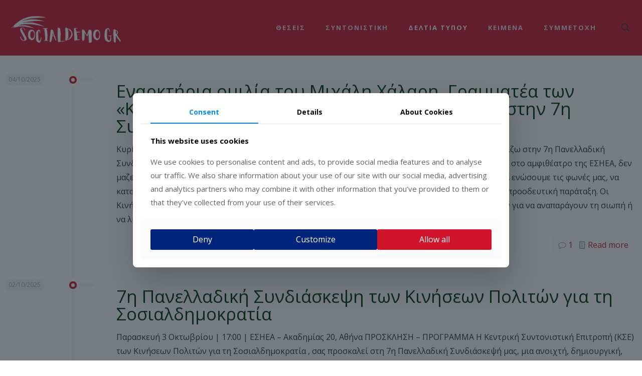

--- FILE ---
content_type: text/html; charset=UTF-8
request_url: https://socialdemo.gr/category/press/
body_size: 40058
content:
<!DOCTYPE html>
<html lang="el" class="no-js " itemscope itemtype="https://schema.org/WebPage" >

<head>

<meta charset="UTF-8" />
<title>ΔΕΛΤΙΑ ΤΥΠΟΥ &#8211; ΚΙΝΗΣΕΙΣ ΠΟΛΙΤΩΝ</title>
<meta name='robots' content='max-image-preview:large' />
<link rel="alternate" hreflang="el" href="https://socialdemo.gr/category/press/"/>
<meta name="format-detection" content="telephone=no">
<meta name="viewport" content="width=device-width, initial-scale=1, maximum-scale=1" />
<meta name="theme-color" content="#ffffff" media="(prefers-color-scheme: light)">
<meta name="theme-color" content="#ffffff" media="(prefers-color-scheme: dark)">
<link rel='dns-prefetch' href='//platform-api.sharethis.com' />
<link rel='dns-prefetch' href='//stats.wp.com' />
<link rel='dns-prefetch' href='//fonts.googleapis.com' />
<link rel='dns-prefetch' href='//v0.wordpress.com' />
<link rel='preconnect' href='//i0.wp.com' />
<link rel='preconnect' href='//c0.wp.com' />
<link rel="alternate" type="application/rss+xml" title="Ροή RSS &raquo; ΚΙΝΗΣΕΙΣ ΠΟΛΙΤΩΝ" href="https://socialdemo.gr/feed/" />
<link rel="alternate" type="application/rss+xml" title="Ροή Σχολίων &raquo; ΚΙΝΗΣΕΙΣ ΠΟΛΙΤΩΝ" href="https://socialdemo.gr/comments/feed/" />
<link rel="alternate" type="application/rss+xml" title="Κατηγορία Ροής ΚΙΝΗΣΕΙΣ ΠΟΛΙΤΩΝ &raquo; ΔΕΛΤΙΑ ΤΥΠΟΥ" href="https://socialdemo.gr/category/press/feed/" />
<style id='wp-img-auto-sizes-contain-inline-css' type='text/css'>
img:is([sizes=auto i],[sizes^="auto," i]){contain-intrinsic-size:3000px 1500px}
/*# sourceURL=wp-img-auto-sizes-contain-inline-css */
</style>
<style id='wp-emoji-styles-inline-css' type='text/css'>

	img.wp-smiley, img.emoji {
		display: inline !important;
		border: none !important;
		box-shadow: none !important;
		height: 1em !important;
		width: 1em !important;
		margin: 0 0.07em !important;
		vertical-align: -0.1em !important;
		background: none !important;
		padding: 0 !important;
	}
/*# sourceURL=wp-emoji-styles-inline-css */
</style>
<link rel='stylesheet' id='wp-block-library-css' href='https://c0.wp.com/c/6.9/wp-includes/css/dist/block-library/style.min.css' type='text/css' media='all' />
<style id='wp-block-button-inline-css' type='text/css'>
.wp-block-button__link{align-content:center;box-sizing:border-box;cursor:pointer;display:inline-block;height:100%;text-align:center;word-break:break-word}.wp-block-button__link.aligncenter{text-align:center}.wp-block-button__link.alignright{text-align:right}:where(.wp-block-button__link){border-radius:9999px;box-shadow:none;padding:calc(.667em + 2px) calc(1.333em + 2px);text-decoration:none}.wp-block-button[style*=text-decoration] .wp-block-button__link{text-decoration:inherit}.wp-block-buttons>.wp-block-button.has-custom-width{max-width:none}.wp-block-buttons>.wp-block-button.has-custom-width .wp-block-button__link{width:100%}.wp-block-buttons>.wp-block-button.has-custom-font-size .wp-block-button__link{font-size:inherit}.wp-block-buttons>.wp-block-button.wp-block-button__width-25{width:calc(25% - var(--wp--style--block-gap, .5em)*.75)}.wp-block-buttons>.wp-block-button.wp-block-button__width-50{width:calc(50% - var(--wp--style--block-gap, .5em)*.5)}.wp-block-buttons>.wp-block-button.wp-block-button__width-75{width:calc(75% - var(--wp--style--block-gap, .5em)*.25)}.wp-block-buttons>.wp-block-button.wp-block-button__width-100{flex-basis:100%;width:100%}.wp-block-buttons.is-vertical>.wp-block-button.wp-block-button__width-25{width:25%}.wp-block-buttons.is-vertical>.wp-block-button.wp-block-button__width-50{width:50%}.wp-block-buttons.is-vertical>.wp-block-button.wp-block-button__width-75{width:75%}.wp-block-button.is-style-squared,.wp-block-button__link.wp-block-button.is-style-squared{border-radius:0}.wp-block-button.no-border-radius,.wp-block-button__link.no-border-radius{border-radius:0!important}:root :where(.wp-block-button .wp-block-button__link.is-style-outline),:root :where(.wp-block-button.is-style-outline>.wp-block-button__link){border:2px solid;padding:.667em 1.333em}:root :where(.wp-block-button .wp-block-button__link.is-style-outline:not(.has-text-color)),:root :where(.wp-block-button.is-style-outline>.wp-block-button__link:not(.has-text-color)){color:currentColor}:root :where(.wp-block-button .wp-block-button__link.is-style-outline:not(.has-background)),:root :where(.wp-block-button.is-style-outline>.wp-block-button__link:not(.has-background)){background-color:initial;background-image:none}
/*# sourceURL=https://c0.wp.com/c/6.9/wp-includes/blocks/button/style.min.css */
</style>
<style id='wp-block-media-text-inline-css' type='text/css'>
.wp-block-media-text{box-sizing:border-box;
  /*!rtl:begin:ignore*/direction:ltr;
  /*!rtl:end:ignore*/display:grid;grid-template-columns:50% 1fr;grid-template-rows:auto}.wp-block-media-text.has-media-on-the-right{grid-template-columns:1fr 50%}.wp-block-media-text.is-vertically-aligned-top>.wp-block-media-text__content,.wp-block-media-text.is-vertically-aligned-top>.wp-block-media-text__media{align-self:start}.wp-block-media-text.is-vertically-aligned-center>.wp-block-media-text__content,.wp-block-media-text.is-vertically-aligned-center>.wp-block-media-text__media,.wp-block-media-text>.wp-block-media-text__content,.wp-block-media-text>.wp-block-media-text__media{align-self:center}.wp-block-media-text.is-vertically-aligned-bottom>.wp-block-media-text__content,.wp-block-media-text.is-vertically-aligned-bottom>.wp-block-media-text__media{align-self:end}.wp-block-media-text>.wp-block-media-text__media{
  /*!rtl:begin:ignore*/grid-column:1;grid-row:1;
  /*!rtl:end:ignore*/margin:0}.wp-block-media-text>.wp-block-media-text__content{direction:ltr;
  /*!rtl:begin:ignore*/grid-column:2;grid-row:1;
  /*!rtl:end:ignore*/padding:0 8%;word-break:break-word}.wp-block-media-text.has-media-on-the-right>.wp-block-media-text__media{
  /*!rtl:begin:ignore*/grid-column:2;grid-row:1
  /*!rtl:end:ignore*/}.wp-block-media-text.has-media-on-the-right>.wp-block-media-text__content{
  /*!rtl:begin:ignore*/grid-column:1;grid-row:1
  /*!rtl:end:ignore*/}.wp-block-media-text__media a{display:block}.wp-block-media-text__media img,.wp-block-media-text__media video{height:auto;max-width:unset;vertical-align:middle;width:100%}.wp-block-media-text.is-image-fill>.wp-block-media-text__media{background-size:cover;height:100%;min-height:250px}.wp-block-media-text.is-image-fill>.wp-block-media-text__media>a{display:block;height:100%}.wp-block-media-text.is-image-fill>.wp-block-media-text__media img{height:1px;margin:-1px;overflow:hidden;padding:0;position:absolute;width:1px;clip:rect(0,0,0,0);border:0}.wp-block-media-text.is-image-fill-element>.wp-block-media-text__media{height:100%;min-height:250px}.wp-block-media-text.is-image-fill-element>.wp-block-media-text__media>a{display:block;height:100%}.wp-block-media-text.is-image-fill-element>.wp-block-media-text__media img{height:100%;object-fit:cover;width:100%}@media (max-width:600px){.wp-block-media-text.is-stacked-on-mobile{grid-template-columns:100%!important}.wp-block-media-text.is-stacked-on-mobile>.wp-block-media-text__media{grid-column:1;grid-row:1}.wp-block-media-text.is-stacked-on-mobile>.wp-block-media-text__content{grid-column:1;grid-row:2}}
/*# sourceURL=https://c0.wp.com/c/6.9/wp-includes/blocks/media-text/style.min.css */
</style>
<style id='wp-block-buttons-inline-css' type='text/css'>
.wp-block-buttons{box-sizing:border-box}.wp-block-buttons.is-vertical{flex-direction:column}.wp-block-buttons.is-vertical>.wp-block-button:last-child{margin-bottom:0}.wp-block-buttons>.wp-block-button{display:inline-block;margin:0}.wp-block-buttons.is-content-justification-left{justify-content:flex-start}.wp-block-buttons.is-content-justification-left.is-vertical{align-items:flex-start}.wp-block-buttons.is-content-justification-center{justify-content:center}.wp-block-buttons.is-content-justification-center.is-vertical{align-items:center}.wp-block-buttons.is-content-justification-right{justify-content:flex-end}.wp-block-buttons.is-content-justification-right.is-vertical{align-items:flex-end}.wp-block-buttons.is-content-justification-space-between{justify-content:space-between}.wp-block-buttons.aligncenter{text-align:center}.wp-block-buttons:not(.is-content-justification-space-between,.is-content-justification-right,.is-content-justification-left,.is-content-justification-center) .wp-block-button.aligncenter{margin-left:auto;margin-right:auto;width:100%}.wp-block-buttons[style*=text-decoration] .wp-block-button,.wp-block-buttons[style*=text-decoration] .wp-block-button__link{text-decoration:inherit}.wp-block-buttons.has-custom-font-size .wp-block-button__link{font-size:inherit}.wp-block-buttons .wp-block-button__link{width:100%}.wp-block-button.aligncenter{text-align:center}
/*# sourceURL=https://c0.wp.com/c/6.9/wp-includes/blocks/buttons/style.min.css */
</style>
<style id='wp-block-paragraph-inline-css' type='text/css'>
.is-small-text{font-size:.875em}.is-regular-text{font-size:1em}.is-large-text{font-size:2.25em}.is-larger-text{font-size:3em}.has-drop-cap:not(:focus):first-letter{float:left;font-size:8.4em;font-style:normal;font-weight:100;line-height:.68;margin:.05em .1em 0 0;text-transform:uppercase}body.rtl .has-drop-cap:not(:focus):first-letter{float:none;margin-left:.1em}p.has-drop-cap.has-background{overflow:hidden}:root :where(p.has-background){padding:1.25em 2.375em}:where(p.has-text-color:not(.has-link-color)) a{color:inherit}p.has-text-align-left[style*="writing-mode:vertical-lr"],p.has-text-align-right[style*="writing-mode:vertical-rl"]{rotate:180deg}
/*# sourceURL=https://c0.wp.com/c/6.9/wp-includes/blocks/paragraph/style.min.css */
</style>
<style id='global-styles-inline-css' type='text/css'>
:root{--wp--preset--aspect-ratio--square: 1;--wp--preset--aspect-ratio--4-3: 4/3;--wp--preset--aspect-ratio--3-4: 3/4;--wp--preset--aspect-ratio--3-2: 3/2;--wp--preset--aspect-ratio--2-3: 2/3;--wp--preset--aspect-ratio--16-9: 16/9;--wp--preset--aspect-ratio--9-16: 9/16;--wp--preset--color--black: #000000;--wp--preset--color--cyan-bluish-gray: #abb8c3;--wp--preset--color--white: #ffffff;--wp--preset--color--pale-pink: #f78da7;--wp--preset--color--vivid-red: #cf2e2e;--wp--preset--color--luminous-vivid-orange: #ff6900;--wp--preset--color--luminous-vivid-amber: #fcb900;--wp--preset--color--light-green-cyan: #7bdcb5;--wp--preset--color--vivid-green-cyan: #00d084;--wp--preset--color--pale-cyan-blue: #8ed1fc;--wp--preset--color--vivid-cyan-blue: #0693e3;--wp--preset--color--vivid-purple: #9b51e0;--wp--preset--gradient--vivid-cyan-blue-to-vivid-purple: linear-gradient(135deg,rgb(6,147,227) 0%,rgb(155,81,224) 100%);--wp--preset--gradient--light-green-cyan-to-vivid-green-cyan: linear-gradient(135deg,rgb(122,220,180) 0%,rgb(0,208,130) 100%);--wp--preset--gradient--luminous-vivid-amber-to-luminous-vivid-orange: linear-gradient(135deg,rgb(252,185,0) 0%,rgb(255,105,0) 100%);--wp--preset--gradient--luminous-vivid-orange-to-vivid-red: linear-gradient(135deg,rgb(255,105,0) 0%,rgb(207,46,46) 100%);--wp--preset--gradient--very-light-gray-to-cyan-bluish-gray: linear-gradient(135deg,rgb(238,238,238) 0%,rgb(169,184,195) 100%);--wp--preset--gradient--cool-to-warm-spectrum: linear-gradient(135deg,rgb(74,234,220) 0%,rgb(151,120,209) 20%,rgb(207,42,186) 40%,rgb(238,44,130) 60%,rgb(251,105,98) 80%,rgb(254,248,76) 100%);--wp--preset--gradient--blush-light-purple: linear-gradient(135deg,rgb(255,206,236) 0%,rgb(152,150,240) 100%);--wp--preset--gradient--blush-bordeaux: linear-gradient(135deg,rgb(254,205,165) 0%,rgb(254,45,45) 50%,rgb(107,0,62) 100%);--wp--preset--gradient--luminous-dusk: linear-gradient(135deg,rgb(255,203,112) 0%,rgb(199,81,192) 50%,rgb(65,88,208) 100%);--wp--preset--gradient--pale-ocean: linear-gradient(135deg,rgb(255,245,203) 0%,rgb(182,227,212) 50%,rgb(51,167,181) 100%);--wp--preset--gradient--electric-grass: linear-gradient(135deg,rgb(202,248,128) 0%,rgb(113,206,126) 100%);--wp--preset--gradient--midnight: linear-gradient(135deg,rgb(2,3,129) 0%,rgb(40,116,252) 100%);--wp--preset--font-size--small: 13px;--wp--preset--font-size--medium: 20px;--wp--preset--font-size--large: 36px;--wp--preset--font-size--x-large: 42px;--wp--preset--spacing--20: 0.44rem;--wp--preset--spacing--30: 0.67rem;--wp--preset--spacing--40: 1rem;--wp--preset--spacing--50: 1.5rem;--wp--preset--spacing--60: 2.25rem;--wp--preset--spacing--70: 3.38rem;--wp--preset--spacing--80: 5.06rem;--wp--preset--shadow--natural: 6px 6px 9px rgba(0, 0, 0, 0.2);--wp--preset--shadow--deep: 12px 12px 50px rgba(0, 0, 0, 0.4);--wp--preset--shadow--sharp: 6px 6px 0px rgba(0, 0, 0, 0.2);--wp--preset--shadow--outlined: 6px 6px 0px -3px rgb(255, 255, 255), 6px 6px rgb(0, 0, 0);--wp--preset--shadow--crisp: 6px 6px 0px rgb(0, 0, 0);}:where(.is-layout-flex){gap: 0.5em;}:where(.is-layout-grid){gap: 0.5em;}body .is-layout-flex{display: flex;}.is-layout-flex{flex-wrap: wrap;align-items: center;}.is-layout-flex > :is(*, div){margin: 0;}body .is-layout-grid{display: grid;}.is-layout-grid > :is(*, div){margin: 0;}:where(.wp-block-columns.is-layout-flex){gap: 2em;}:where(.wp-block-columns.is-layout-grid){gap: 2em;}:where(.wp-block-post-template.is-layout-flex){gap: 1.25em;}:where(.wp-block-post-template.is-layout-grid){gap: 1.25em;}.has-black-color{color: var(--wp--preset--color--black) !important;}.has-cyan-bluish-gray-color{color: var(--wp--preset--color--cyan-bluish-gray) !important;}.has-white-color{color: var(--wp--preset--color--white) !important;}.has-pale-pink-color{color: var(--wp--preset--color--pale-pink) !important;}.has-vivid-red-color{color: var(--wp--preset--color--vivid-red) !important;}.has-luminous-vivid-orange-color{color: var(--wp--preset--color--luminous-vivid-orange) !important;}.has-luminous-vivid-amber-color{color: var(--wp--preset--color--luminous-vivid-amber) !important;}.has-light-green-cyan-color{color: var(--wp--preset--color--light-green-cyan) !important;}.has-vivid-green-cyan-color{color: var(--wp--preset--color--vivid-green-cyan) !important;}.has-pale-cyan-blue-color{color: var(--wp--preset--color--pale-cyan-blue) !important;}.has-vivid-cyan-blue-color{color: var(--wp--preset--color--vivid-cyan-blue) !important;}.has-vivid-purple-color{color: var(--wp--preset--color--vivid-purple) !important;}.has-black-background-color{background-color: var(--wp--preset--color--black) !important;}.has-cyan-bluish-gray-background-color{background-color: var(--wp--preset--color--cyan-bluish-gray) !important;}.has-white-background-color{background-color: var(--wp--preset--color--white) !important;}.has-pale-pink-background-color{background-color: var(--wp--preset--color--pale-pink) !important;}.has-vivid-red-background-color{background-color: var(--wp--preset--color--vivid-red) !important;}.has-luminous-vivid-orange-background-color{background-color: var(--wp--preset--color--luminous-vivid-orange) !important;}.has-luminous-vivid-amber-background-color{background-color: var(--wp--preset--color--luminous-vivid-amber) !important;}.has-light-green-cyan-background-color{background-color: var(--wp--preset--color--light-green-cyan) !important;}.has-vivid-green-cyan-background-color{background-color: var(--wp--preset--color--vivid-green-cyan) !important;}.has-pale-cyan-blue-background-color{background-color: var(--wp--preset--color--pale-cyan-blue) !important;}.has-vivid-cyan-blue-background-color{background-color: var(--wp--preset--color--vivid-cyan-blue) !important;}.has-vivid-purple-background-color{background-color: var(--wp--preset--color--vivid-purple) !important;}.has-black-border-color{border-color: var(--wp--preset--color--black) !important;}.has-cyan-bluish-gray-border-color{border-color: var(--wp--preset--color--cyan-bluish-gray) !important;}.has-white-border-color{border-color: var(--wp--preset--color--white) !important;}.has-pale-pink-border-color{border-color: var(--wp--preset--color--pale-pink) !important;}.has-vivid-red-border-color{border-color: var(--wp--preset--color--vivid-red) !important;}.has-luminous-vivid-orange-border-color{border-color: var(--wp--preset--color--luminous-vivid-orange) !important;}.has-luminous-vivid-amber-border-color{border-color: var(--wp--preset--color--luminous-vivid-amber) !important;}.has-light-green-cyan-border-color{border-color: var(--wp--preset--color--light-green-cyan) !important;}.has-vivid-green-cyan-border-color{border-color: var(--wp--preset--color--vivid-green-cyan) !important;}.has-pale-cyan-blue-border-color{border-color: var(--wp--preset--color--pale-cyan-blue) !important;}.has-vivid-cyan-blue-border-color{border-color: var(--wp--preset--color--vivid-cyan-blue) !important;}.has-vivid-purple-border-color{border-color: var(--wp--preset--color--vivid-purple) !important;}.has-vivid-cyan-blue-to-vivid-purple-gradient-background{background: var(--wp--preset--gradient--vivid-cyan-blue-to-vivid-purple) !important;}.has-light-green-cyan-to-vivid-green-cyan-gradient-background{background: var(--wp--preset--gradient--light-green-cyan-to-vivid-green-cyan) !important;}.has-luminous-vivid-amber-to-luminous-vivid-orange-gradient-background{background: var(--wp--preset--gradient--luminous-vivid-amber-to-luminous-vivid-orange) !important;}.has-luminous-vivid-orange-to-vivid-red-gradient-background{background: var(--wp--preset--gradient--luminous-vivid-orange-to-vivid-red) !important;}.has-very-light-gray-to-cyan-bluish-gray-gradient-background{background: var(--wp--preset--gradient--very-light-gray-to-cyan-bluish-gray) !important;}.has-cool-to-warm-spectrum-gradient-background{background: var(--wp--preset--gradient--cool-to-warm-spectrum) !important;}.has-blush-light-purple-gradient-background{background: var(--wp--preset--gradient--blush-light-purple) !important;}.has-blush-bordeaux-gradient-background{background: var(--wp--preset--gradient--blush-bordeaux) !important;}.has-luminous-dusk-gradient-background{background: var(--wp--preset--gradient--luminous-dusk) !important;}.has-pale-ocean-gradient-background{background: var(--wp--preset--gradient--pale-ocean) !important;}.has-electric-grass-gradient-background{background: var(--wp--preset--gradient--electric-grass) !important;}.has-midnight-gradient-background{background: var(--wp--preset--gradient--midnight) !important;}.has-small-font-size{font-size: var(--wp--preset--font-size--small) !important;}.has-medium-font-size{font-size: var(--wp--preset--font-size--medium) !important;}.has-large-font-size{font-size: var(--wp--preset--font-size--large) !important;}.has-x-large-font-size{font-size: var(--wp--preset--font-size--x-large) !important;}
/*# sourceURL=global-styles-inline-css */
</style>
<style id='block-style-variation-styles-inline-css' type='text/css'>
:root :where(.wp-block-button.is-style-outline--1 .wp-block-button__link){background: transparent none;border-color: currentColor;border-width: 2px;border-style: solid;color: currentColor;padding-top: 0.667em;padding-right: 1.33em;padding-bottom: 0.667em;padding-left: 1.33em;}
/*# sourceURL=block-style-variation-styles-inline-css */
</style>

<style id='classic-theme-styles-inline-css' type='text/css'>
/*! This file is auto-generated */
.wp-block-button__link{color:#fff;background-color:#32373c;border-radius:9999px;box-shadow:none;text-decoration:none;padding:calc(.667em + 2px) calc(1.333em + 2px);font-size:1.125em}.wp-block-file__button{background:#32373c;color:#fff;text-decoration:none}
/*# sourceURL=/wp-includes/css/classic-themes.min.css */
</style>
<link rel='stylesheet' id='contact-form-7-css' href='https://socialdemo.gr/wp-content/plugins/contact-form-7/includes/css/styles.css?ver=6.1.2' type='text/css' media='all' />
<link rel='stylesheet' id='jquery-modal-css' href='https://socialdemo.gr/wp-content/plugins/moosend/src/public/css/jquery.modal.css?ver=1.0.0' type='text/css' media='all' />
<link rel='stylesheet' id='moosend-for-wp-css' href='https://socialdemo.gr/wp-content/plugins/moosend/src/public/css/moosend-for-wp-public.css?ver=1.0.0' type='text/css' media='all' />
<link rel='stylesheet' id='sr7css-css' href='//socialdemo.gr/wp-content/plugins/revslider/public/css/sr7.css?ver=6.7.19' type='text/css' media='all' />
<link rel='stylesheet' id='mfn-be-css' href='https://socialdemo.gr/wp-content/themes/betheme/css/be.css?ver=27.6.4' type='text/css' media='all' />
<link rel='stylesheet' id='mfn-animations-css' href='https://socialdemo.gr/wp-content/themes/betheme/assets/animations/animations.min.css?ver=27.6.4' type='text/css' media='all' />
<link rel='stylesheet' id='mfn-font-awesome-css' href='https://socialdemo.gr/wp-content/themes/betheme/fonts/fontawesome/fontawesome.css?ver=27.6.4' type='text/css' media='all' />
<link rel='stylesheet' id='mfn-jplayer-css' href='https://socialdemo.gr/wp-content/themes/betheme/assets/jplayer/css/jplayer.blue.monday.min.css?ver=27.6.4' type='text/css' media='all' />
<link rel='stylesheet' id='mfn-responsive-css' href='https://socialdemo.gr/wp-content/themes/betheme/css/responsive.css?ver=27.6.4' type='text/css' media='all' />
<link rel='stylesheet' id='mfn-fonts-css' href='https://fonts.googleapis.com/css?family=Open+Sans%3A1%2C300%2C400%2C400italic%2C500%2C700%2C700italic&#038;display=swap&#038;ver=6.9' type='text/css' media='all' />
<style id='mfn-dynamic-inline-css' type='text/css'>
html{background-color:#ffffff}#Wrapper,#Content,.mfn-popup .mfn-popup-content,.mfn-off-canvas-sidebar .mfn-off-canvas-content-wrapper,.mfn-cart-holder,.mfn-header-login,#Top_bar .search_wrapper,#Top_bar .top_bar_right .mfn-live-search-box,.column_livesearch .mfn-live-search-wrapper,.column_livesearch .mfn-live-search-box{background-color:#ffffff}.layout-boxed.mfn-bebuilder-header.mfn-ui #Wrapper .mfn-only-sample-content{background-color:#ffffff}body:not(.template-slider) #Header{min-height:0px}body.header-below:not(.template-slider) #Header{padding-top:0px}#Footer .widgets_wrapper{padding:70px 0}.has-search-overlay.search-overlay-opened #search-overlay{background-color:rgba(0,0,0,0.6)}.elementor-page.elementor-default #Content .the_content .section_wrapper{max-width:100%}.elementor-page.elementor-default #Content .section.the_content{width:100%}.elementor-page.elementor-default #Content .section_wrapper .the_content_wrapper{margin-left:0;margin-right:0;width:100%}body,span.date_label,.timeline_items li h3 span,input[type="date"],input[type="text"],input[type="password"],input[type="tel"],input[type="email"],input[type="url"],textarea,select,.offer_li .title h3,.mfn-menu-item-megamenu{font-family:"Open Sans",-apple-system,BlinkMacSystemFont,"Segoe UI",Roboto,Oxygen-Sans,Ubuntu,Cantarell,"Helvetica Neue",sans-serif}.lead,.big{font-family:"Open Sans",-apple-system,BlinkMacSystemFont,"Segoe UI",Roboto,Oxygen-Sans,Ubuntu,Cantarell,"Helvetica Neue",sans-serif}#menu > ul > li > a,#overlay-menu ul li a{font-family:"Open Sans",-apple-system,BlinkMacSystemFont,"Segoe UI",Roboto,Oxygen-Sans,Ubuntu,Cantarell,"Helvetica Neue",sans-serif}#Subheader .title{font-family:"Open Sans",-apple-system,BlinkMacSystemFont,"Segoe UI",Roboto,Oxygen-Sans,Ubuntu,Cantarell,"Helvetica Neue",sans-serif}h1,h2,h3,h4,.text-logo #logo{font-family:"Open Sans",-apple-system,BlinkMacSystemFont,"Segoe UI",Roboto,Oxygen-Sans,Ubuntu,Cantarell,"Helvetica Neue",sans-serif}h5,h6{font-family:"Open Sans",-apple-system,BlinkMacSystemFont,"Segoe UI",Roboto,Oxygen-Sans,Ubuntu,Cantarell,"Helvetica Neue",sans-serif}blockquote{font-family:"Open Sans",-apple-system,BlinkMacSystemFont,"Segoe UI",Roboto,Oxygen-Sans,Ubuntu,Cantarell,"Helvetica Neue",sans-serif}.chart_box .chart .num,.counter .desc_wrapper .number-wrapper,.how_it_works .image .number,.pricing-box .plan-header .price,.quick_fact .number-wrapper,.woocommerce .product div.entry-summary .price{font-family:"Open Sans",-apple-system,BlinkMacSystemFont,"Segoe UI",Roboto,Oxygen-Sans,Ubuntu,Cantarell,"Helvetica Neue",sans-serif}body,.mfn-menu-item-megamenu{font-size:16px;line-height:28px;font-weight:400;letter-spacing:0px}.lead,.big{font-size:18px;line-height:30px;font-weight:400;letter-spacing:0px}#menu > ul > li > a,#overlay-menu ul li a{font-size:13px;font-weight:700;letter-spacing:2px}#overlay-menu ul li a{line-height:19.5px}#Subheader .title{font-size:30px;line-height:35px;font-weight:400;letter-spacing:1px;font-style:italic}h1,.text-logo #logo{font-size:50px;line-height:50px;font-weight:400;letter-spacing:0px}h2{font-size:40px;line-height:40px;font-weight:400;letter-spacing:0px}h3,.woocommerce ul.products li.product h3,.woocommerce #customer_login h2{font-size:35px;line-height:35px;font-weight:400;letter-spacing:0px}h4,.woocommerce .woocommerce-order-details__title,.woocommerce .wc-bacs-bank-details-heading,.woocommerce .woocommerce-customer-details h2{font-size:20px;line-height:32px;font-weight:400;letter-spacing:0px}h5{font-size:18px;line-height:18px;font-weight:700;letter-spacing:0px}h6{font-size:16px;line-height:20px;font-weight:700;letter-spacing:3px}#Intro .intro-title{font-size:50px;line-height:50px;font-weight:400;letter-spacing:0px}@media only screen and (min-width:768px) and (max-width:959px){body,.mfn-menu-item-megamenu{font-size:14px;line-height:24px;font-weight:400;letter-spacing:0px}.lead,.big{font-size:15px;line-height:26px;font-weight:400;letter-spacing:0px}#menu > ul > li > a,#overlay-menu ul li a{font-size:13px;font-weight:700;letter-spacing:2px}#overlay-menu ul li a{line-height:19.5px}#Subheader .title{font-size:26px;line-height:30px;font-weight:400;letter-spacing:1px;font-style:italic}h1,.text-logo #logo{font-size:43px;line-height:43px;font-weight:400;letter-spacing:0px}h2{font-size:34px;line-height:34px;font-weight:400;letter-spacing:0px}h3,.woocommerce ul.products li.product h3,.woocommerce #customer_login h2{font-size:30px;line-height:30px;font-weight:400;letter-spacing:0px}h4,.woocommerce .woocommerce-order-details__title,.woocommerce .wc-bacs-bank-details-heading,.woocommerce .woocommerce-customer-details h2{font-size:17px;line-height:27px;font-weight:400;letter-spacing:0px}h5{font-size:15px;line-height:19px;font-weight:700;letter-spacing:0px}h6{font-size:14px;line-height:19px;font-weight:700;letter-spacing:3px}#Intro .intro-title{font-size:43px;line-height:43px;font-weight:400;letter-spacing:0px}blockquote{font-size:15px}.chart_box .chart .num{font-size:45px;line-height:45px}.counter .desc_wrapper .number-wrapper{font-size:45px;line-height:45px}.counter .desc_wrapper .title{font-size:14px;line-height:18px}.faq .question .title{font-size:14px}.fancy_heading .title{font-size:38px;line-height:38px}.offer .offer_li .desc_wrapper .title h3{font-size:32px;line-height:32px}.offer_thumb_ul li.offer_thumb_li .desc_wrapper .title h3{font-size:32px;line-height:32px}.pricing-box .plan-header h2{font-size:27px;line-height:27px}.pricing-box .plan-header .price > span{font-size:40px;line-height:40px}.pricing-box .plan-header .price sup.currency{font-size:18px;line-height:18px}.pricing-box .plan-header .price sup.period{font-size:14px;line-height:14px}.quick_fact .number-wrapper{font-size:80px;line-height:80px}.trailer_box .desc h2{font-size:27px;line-height:27px}.widget > h3{font-size:17px;line-height:20px}}@media only screen and (min-width:480px) and (max-width:767px){body,.mfn-menu-item-megamenu{font-size:13px;line-height:21px;font-weight:400;letter-spacing:0px}.lead,.big{font-size:14px;line-height:23px;font-weight:400;letter-spacing:0px}#menu > ul > li > a,#overlay-menu ul li a{font-size:13px;font-weight:700;letter-spacing:2px}#overlay-menu ul li a{line-height:19.5px}#Subheader .title{font-size:23px;line-height:26px;font-weight:400;letter-spacing:1px;font-style:italic}h1,.text-logo #logo{font-size:38px;line-height:38px;font-weight:400;letter-spacing:0px}h2{font-size:30px;line-height:30px;font-weight:400;letter-spacing:0px}h3,.woocommerce ul.products li.product h3,.woocommerce #customer_login h2{font-size:26px;line-height:26px;font-weight:400;letter-spacing:0px}h4,.woocommerce .woocommerce-order-details__title,.woocommerce .wc-bacs-bank-details-heading,.woocommerce .woocommerce-customer-details h2{font-size:15px;line-height:24px;font-weight:400;letter-spacing:0px}h5{font-size:14px;line-height:19px;font-weight:700;letter-spacing:0px}h6{font-size:13px;line-height:19px;font-weight:700;letter-spacing:2px}#Intro .intro-title{font-size:38px;line-height:38px;font-weight:400;letter-spacing:0px}blockquote{font-size:14px}.chart_box .chart .num{font-size:40px;line-height:40px}.counter .desc_wrapper .number-wrapper{font-size:40px;line-height:40px}.counter .desc_wrapper .title{font-size:13px;line-height:16px}.faq .question .title{font-size:13px}.fancy_heading .title{font-size:34px;line-height:34px}.offer .offer_li .desc_wrapper .title h3{font-size:28px;line-height:28px}.offer_thumb_ul li.offer_thumb_li .desc_wrapper .title h3{font-size:28px;line-height:28px}.pricing-box .plan-header h2{font-size:24px;line-height:24px}.pricing-box .plan-header .price > span{font-size:34px;line-height:34px}.pricing-box .plan-header .price sup.currency{font-size:16px;line-height:16px}.pricing-box .plan-header .price sup.period{font-size:13px;line-height:13px}.quick_fact .number-wrapper{font-size:70px;line-height:70px}.trailer_box .desc h2{font-size:24px;line-height:24px}.widget > h3{font-size:16px;line-height:19px}}@media only screen and (max-width:479px){body,.mfn-menu-item-megamenu{font-size:13px;line-height:19px;font-weight:400;letter-spacing:0px}.lead,.big{font-size:13px;line-height:19px;font-weight:400;letter-spacing:0px}#menu > ul > li > a,#overlay-menu ul li a{font-size:13px;font-weight:700;letter-spacing:1px}#overlay-menu ul li a{line-height:19.5px}#Subheader .title{font-size:18px;line-height:21px;font-weight:400;letter-spacing:1px;font-style:italic}h1,.text-logo #logo{font-size:30px;line-height:30px;font-weight:400;letter-spacing:0px}h2{font-size:24px;line-height:24px;font-weight:400;letter-spacing:0px}h3,.woocommerce ul.products li.product h3,.woocommerce #customer_login h2{font-size:21px;line-height:21px;font-weight:400;letter-spacing:0px}h4,.woocommerce .woocommerce-order-details__title,.woocommerce .wc-bacs-bank-details-heading,.woocommerce .woocommerce-customer-details h2{font-size:13px;line-height:19px;font-weight:400;letter-spacing:0px}h5{font-size:13px;line-height:19px;font-weight:700;letter-spacing:0px}h6{font-size:13px;line-height:19px;font-weight:700;letter-spacing:2px}#Intro .intro-title{font-size:30px;line-height:30px;font-weight:400;letter-spacing:0px}blockquote{font-size:13px}.chart_box .chart .num{font-size:35px;line-height:35px}.counter .desc_wrapper .number-wrapper{font-size:35px;line-height:35px}.counter .desc_wrapper .title{font-size:13px;line-height:26px}.faq .question .title{font-size:13px}.fancy_heading .title{font-size:30px;line-height:30px}.offer .offer_li .desc_wrapper .title h3{font-size:26px;line-height:26px}.offer_thumb_ul li.offer_thumb_li .desc_wrapper .title h3{font-size:26px;line-height:26px}.pricing-box .plan-header h2{font-size:21px;line-height:21px}.pricing-box .plan-header .price > span{font-size:32px;line-height:32px}.pricing-box .plan-header .price sup.currency{font-size:14px;line-height:14px}.pricing-box .plan-header .price sup.period{font-size:13px;line-height:13px}.quick_fact .number-wrapper{font-size:60px;line-height:60px}.trailer_box .desc h2{font-size:21px;line-height:21px}.widget > h3{font-size:15px;line-height:18px}}.with_aside .sidebar.columns{width:23%}.with_aside .sections_group{width:77%}.aside_both .sidebar.columns{width:18%}.aside_both .sidebar.sidebar-1{margin-left:-82%}.aside_both .sections_group{width:64%;margin-left:18%}@media only screen and (min-width:1240px){#Wrapper,.with_aside .content_wrapper{max-width:1440px}body.layout-boxed.mfn-header-scrolled .mfn-header-tmpl.mfn-sticky-layout-width{max-width:1440px;left:0;right:0;margin-left:auto;margin-right:auto}body.layout-boxed:not(.mfn-header-scrolled) .mfn-header-tmpl.mfn-header-layout-width,body.layout-boxed .mfn-header-tmpl.mfn-header-layout-width:not(.mfn-hasSticky){max-width:1440px;left:0;right:0;margin-left:auto;margin-right:auto}body.layout-boxed.mfn-bebuilder-header.mfn-ui .mfn-only-sample-content{max-width:1440px;margin-left:auto;margin-right:auto}.section_wrapper,.container{max-width:1420px}.layout-boxed.header-boxed #Top_bar.is-sticky{max-width:1440px}}@media only screen and (max-width:767px){#Wrapper{max-width:calc(100% - 67px)}.content_wrapper .section_wrapper,.container,.four.columns .widget-area{max-width:550px !important;padding-left:33px;padding-right:33px}}body{--mfn-button-font-family:inherit;--mfn-button-font-size:16px;--mfn-button-font-weight:400;--mfn-button-font-style:inherit;--mfn-button-letter-spacing:0px;--mfn-button-padding:16px 20px 16px 20px;--mfn-button-border-width:0;--mfn-button-border-radius:;--mfn-button-gap:10px;--mfn-button-transition:0.2s;--mfn-button-color:#ffffff;--mfn-button-color-hover:#ffffff;--mfn-button-bg:#01247d;--mfn-button-bg-hover:#001770;--mfn-button-border-color:transparent;--mfn-button-border-color-hover:transparent;--mfn-button-icon-color:#ffffff;--mfn-button-icon-color-hover:#ffffff;--mfn-button-box-shadow:unset;--mfn-button-theme-color:#ffffff;--mfn-button-theme-color-hover:#ffffff;--mfn-button-theme-bg:#cf142b;--mfn-button-theme-bg-hover:#c2071e;--mfn-button-theme-border-color:transparent;--mfn-button-theme-border-color-hover:transparent;--mfn-button-theme-icon-color:#ffffff;--mfn-button-theme-icon-color-hover:#ffffff;--mfn-button-theme-box-shadow:unset;--mfn-button-shop-color:#ffffff;--mfn-button-shop-color-hover:#ffffff;--mfn-button-shop-bg:#cf142b;--mfn-button-shop-bg-hover:#c2071e;--mfn-button-shop-border-color:transparent;--mfn-button-shop-border-color-hover:transparent;--mfn-button-shop-icon-color:#626262;--mfn-button-shop-icon-color-hover:#626262;--mfn-button-shop-box-shadow:unset;--mfn-button-action-color:#01247d;--mfn-button-action-color-hover:#01247d;--mfn-button-action-bg:#ffffff;--mfn-button-action-bg-hover:#f2f2f2;--mfn-button-action-border-color:transparent;--mfn-button-action-border-color-hover:transparent;--mfn-button-action-icon-color:#626262;--mfn-button-action-icon-color-hover:#626262;--mfn-button-action-box-shadow:unset}@media only screen and (max-width:959px){body{}}@media only screen and (max-width:768px){body{}}.mfn-cookies{--mfn-gdpr2-container-text-color:#626262;--mfn-gdpr2-container-strong-color:#07070a;--mfn-gdpr2-container-bg:#ffffff;--mfn-gdpr2-container-overlay:rgba(25,37,48,0.6);--mfn-gdpr2-details-box-bg:#fbfbfb;--mfn-gdpr2-details-switch-bg:#00032a;--mfn-gdpr2-details-switch-bg-active:#5acb65;--mfn-gdpr2-tabs-text-color:#07070a;--mfn-gdpr2-tabs-text-color-active:#0089f7;--mfn-gdpr2-tabs-border:rgba(8,8,14,0.1);--mfn-gdpr2-buttons-box-bg:#fbfbfb}#Top_bar #logo,.header-fixed #Top_bar #logo,.header-plain #Top_bar #logo,.header-transparent #Top_bar #logo{height:60px;line-height:60px;padding:25px 0}.logo-overflow #Top_bar:not(.is-sticky) .logo{height:110px}#Top_bar .menu > li > a{padding:25px 0}.menu-highlight:not(.header-creative) #Top_bar .menu > li > a{margin:30px 0}.header-plain:not(.menu-highlight) #Top_bar .menu > li > a span:not(.description){line-height:110px}.header-fixed #Top_bar .menu > li > a{padding:40px 0}@media only screen and (max-width:767px){.mobile-header-mini #Top_bar #logo{height:50px!important;line-height:50px!important;margin:5px 0}}#Top_bar #logo img.svg{width:100px}.image_frame,.wp-caption{border-width:0px}.alert{border-radius:0px}#Top_bar .top_bar_right .top-bar-right-input input{width:200px}.mfn-live-search-box .mfn-live-search-list{max-height:300px}#Side_slide{right:-250px;width:250px}#Side_slide.left{left:-250px}.blog-teaser li .desc-wrapper .desc{background-position-y:-1px}.mfn-free-delivery-info{--mfn-free-delivery-bar:#cf142b;--mfn-free-delivery-bg:rgba(0,0,0,0.1);--mfn-free-delivery-achieved:#cf142b}#back_to_top{background-color:#cf142b}#back_to_top i{color:#ffffff}@media only screen and ( max-width:767px ){#Subheader{padding:80px 0}}@media only screen and (min-width:1240px){body:not(.header-simple) #Top_bar #menu{display:block!important}.tr-menu #Top_bar #menu{background:none!important}#Top_bar .menu > li > ul.mfn-megamenu > li{float:left}#Top_bar .menu > li > ul.mfn-megamenu > li.mfn-megamenu-cols-1{width:100%}#Top_bar .menu > li > ul.mfn-megamenu > li.mfn-megamenu-cols-2{width:50%}#Top_bar .menu > li > ul.mfn-megamenu > li.mfn-megamenu-cols-3{width:33.33%}#Top_bar .menu > li > ul.mfn-megamenu > li.mfn-megamenu-cols-4{width:25%}#Top_bar .menu > li > ul.mfn-megamenu > li.mfn-megamenu-cols-5{width:20%}#Top_bar .menu > li > ul.mfn-megamenu > li.mfn-megamenu-cols-6{width:16.66%}#Top_bar .menu > li > ul.mfn-megamenu > li > ul{display:block!important;position:inherit;left:auto;top:auto;border-width:0 1px 0 0}#Top_bar .menu > li > ul.mfn-megamenu > li:last-child > ul{border:0}#Top_bar .menu > li > ul.mfn-megamenu > li > ul li{width:auto}#Top_bar .menu > li > ul.mfn-megamenu a.mfn-megamenu-title{text-transform:uppercase;font-weight:400;background:none}#Top_bar .menu > li > ul.mfn-megamenu a .menu-arrow{display:none}.menuo-right #Top_bar .menu > li > ul.mfn-megamenu{left:0;width:98%!important;margin:0 1%;padding:20px 0}.menuo-right #Top_bar .menu > li > ul.mfn-megamenu-bg{box-sizing:border-box}#Top_bar .menu > li > ul.mfn-megamenu-bg{padding:20px 166px 20px 20px;background-repeat:no-repeat;background-position:right bottom}.rtl #Top_bar .menu > li > ul.mfn-megamenu-bg{padding-left:166px;padding-right:20px;background-position:left bottom}#Top_bar .menu > li > ul.mfn-megamenu-bg > li{background:none}#Top_bar .menu > li > ul.mfn-megamenu-bg > li a{border:none}#Top_bar .menu > li > ul.mfn-megamenu-bg > li > ul{background:none!important;-webkit-box-shadow:0 0 0 0;-moz-box-shadow:0 0 0 0;box-shadow:0 0 0 0}.mm-vertical #Top_bar .container{position:relative}.mm-vertical #Top_bar .top_bar_left{position:static}.mm-vertical #Top_bar .menu > li ul{box-shadow:0 0 0 0 transparent!important;background-image:none}.mm-vertical #Top_bar .menu > li > ul.mfn-megamenu{padding:20px 0}.mm-vertical.header-plain #Top_bar .menu > li > ul.mfn-megamenu{width:100%!important;margin:0}.mm-vertical #Top_bar .menu > li > ul.mfn-megamenu > li{display:table-cell;float:none!important;width:10%;padding:0 15px;border-right:1px solid rgba(0,0,0,0.05)}.mm-vertical #Top_bar .menu > li > ul.mfn-megamenu > li:last-child{border-right-width:0}.mm-vertical #Top_bar .menu > li > ul.mfn-megamenu > li.hide-border{border-right-width:0}.mm-vertical #Top_bar .menu > li > ul.mfn-megamenu > li a{border-bottom-width:0;padding:9px 15px;line-height:120%}.mm-vertical #Top_bar .menu > li > ul.mfn-megamenu a.mfn-megamenu-title{font-weight:700}.rtl .mm-vertical #Top_bar .menu > li > ul.mfn-megamenu > li:first-child{border-right-width:0}.rtl .mm-vertical #Top_bar .menu > li > ul.mfn-megamenu > li:last-child{border-right-width:1px}body.header-shop #Top_bar #menu{display:flex!important;background-color:transparent}.header-shop #Top_bar.is-sticky .top_bar_row_second{display:none}.header-plain:not(.menuo-right) #Header .top_bar_left{width:auto!important}.header-stack.header-center #Top_bar #menu{display:inline-block!important}.header-simple #Top_bar #menu{display:none;height:auto;width:300px;bottom:auto;top:100%;right:1px;position:absolute;margin:0}.header-simple #Header a.responsive-menu-toggle{display:block;right:10px}.header-simple #Top_bar #menu > ul{width:100%;float:left}.header-simple #Top_bar #menu ul li{width:100%;padding-bottom:0;border-right:0;position:relative}.header-simple #Top_bar #menu ul li a{padding:0 20px;margin:0;display:block;height:auto;line-height:normal;border:none}.header-simple #Top_bar #menu ul li a:not(.menu-toggle):after{display:none}.header-simple #Top_bar #menu ul li a span{border:none;line-height:44px;display:inline;padding:0}.header-simple #Top_bar #menu ul li.submenu .menu-toggle{display:block;position:absolute;right:0;top:0;width:44px;height:44px;line-height:44px;font-size:30px;font-weight:300;text-align:center;cursor:pointer;color:#444;opacity:0.33;transform:unset}.header-simple #Top_bar #menu ul li.submenu .menu-toggle:after{content:"+";position:static}.header-simple #Top_bar #menu ul li.hover > .menu-toggle:after{content:"-"}.header-simple #Top_bar #menu ul li.hover a{border-bottom:0}.header-simple #Top_bar #menu ul.mfn-megamenu li .menu-toggle{display:none}.header-simple #Top_bar #menu ul li ul{position:relative!important;left:0!important;top:0;padding:0;margin:0!important;width:auto!important;background-image:none}.header-simple #Top_bar #menu ul li ul li{width:100%!important;display:block;padding:0}.header-simple #Top_bar #menu ul li ul li a{padding:0 20px 0 30px}.header-simple #Top_bar #menu ul li ul li a .menu-arrow{display:none}.header-simple #Top_bar #menu ul li ul li a span{padding:0}.header-simple #Top_bar #menu ul li ul li a span:after{display:none!important}.header-simple #Top_bar .menu > li > ul.mfn-megamenu a.mfn-megamenu-title{text-transform:uppercase;font-weight:400}.header-simple #Top_bar .menu > li > ul.mfn-megamenu > li > ul{display:block!important;position:inherit;left:auto;top:auto}.header-simple #Top_bar #menu ul li ul li ul{border-left:0!important;padding:0;top:0}.header-simple #Top_bar #menu ul li ul li ul li a{padding:0 20px 0 40px}.rtl.header-simple #Top_bar #menu{left:1px;right:auto}.rtl.header-simple #Top_bar a.responsive-menu-toggle{left:10px;right:auto}.rtl.header-simple #Top_bar #menu ul li.submenu .menu-toggle{left:0;right:auto}.rtl.header-simple #Top_bar #menu ul li ul{left:auto!important;right:0!important}.rtl.header-simple #Top_bar #menu ul li ul li a{padding:0 30px 0 20px}.rtl.header-simple #Top_bar #menu ul li ul li ul li a{padding:0 40px 0 20px}.menu-highlight #Top_bar .menu > li{margin:0 2px}.menu-highlight:not(.header-creative) #Top_bar .menu > li > a{padding:0;-webkit-border-radius:5px;border-radius:5px}.menu-highlight #Top_bar .menu > li > a:after{display:none}.menu-highlight #Top_bar .menu > li > a span:not(.description){line-height:50px}.menu-highlight #Top_bar .menu > li > a span.description{display:none}.menu-highlight.header-stack #Top_bar .menu > li > a{margin:10px 0!important}.menu-highlight.header-stack #Top_bar .menu > li > a span:not(.description){line-height:40px}.menu-highlight.header-simple #Top_bar #menu ul li,.menu-highlight.header-creative #Top_bar #menu ul li{margin:0}.menu-highlight.header-simple #Top_bar #menu ul li > a,.menu-highlight.header-creative #Top_bar #menu ul li > a{-webkit-border-radius:0;border-radius:0}.menu-highlight:not(.header-fixed):not(.header-simple) #Top_bar.is-sticky .menu > li > a{margin:10px 0!important;padding:5px 0!important}.menu-highlight:not(.header-fixed):not(.header-simple) #Top_bar.is-sticky .menu > li > a span{line-height:30px!important}.header-modern.menu-highlight.menuo-right .menu_wrapper{margin-right:20px}.menu-line-below #Top_bar .menu > li > a:not(.menu-toggle):after{top:auto;bottom:-4px}.menu-line-below #Top_bar.is-sticky .menu > li > a:not(.menu-toggle):after{top:auto;bottom:-4px}.menu-line-below-80 #Top_bar:not(.is-sticky) .menu > li > a:not(.menu-toggle):after{height:4px;left:10%;top:50%;margin-top:20px;width:80%}.menu-line-below-80-1 #Top_bar:not(.is-sticky) .menu > li > a:not(.menu-toggle):after{height:1px;left:10%;top:50%;margin-top:20px;width:80%}.menu-link-color #Top_bar .menu > li > a:not(.menu-toggle):after{display:none!important}.menu-arrow-top #Top_bar .menu > li > a:after{background:none repeat scroll 0 0 rgba(0,0,0,0)!important;border-color:#ccc transparent transparent;border-style:solid;border-width:7px 7px 0;display:block;height:0;left:50%;margin-left:-7px;top:0!important;width:0}.menu-arrow-top #Top_bar.is-sticky .menu > li > a:after{top:0!important}.menu-arrow-bottom #Top_bar .menu > li > a:after{background:none!important;border-color:transparent transparent #ccc;border-style:solid;border-width:0 7px 7px;display:block;height:0;left:50%;margin-left:-7px;top:auto;bottom:0;width:0}.menu-arrow-bottom #Top_bar.is-sticky .menu > li > a:after{top:auto;bottom:0}.menuo-no-borders #Top_bar .menu > li > a span{border-width:0!important}.menuo-no-borders #Header_creative #Top_bar .menu > li > a span{border-bottom-width:0}.menuo-no-borders.header-plain #Top_bar a#header_cart,.menuo-no-borders.header-plain #Top_bar a#search_button,.menuo-no-borders.header-plain #Top_bar .wpml-languages,.menuo-no-borders.header-plain #Top_bar a.action_button{border-width:0}.menuo-right #Top_bar .menu_wrapper{float:right}.menuo-right.header-stack:not(.header-center) #Top_bar .menu_wrapper{margin-right:150px}body.header-creative{padding-left:50px}body.header-creative.header-open{padding-left:250px}body.error404,body.under-construction,body.elementor-maintenance-mode,body.template-blank,body.under-construction.header-rtl.header-creative.header-open{padding-left:0!important;padding-right:0!important}.header-creative.footer-fixed #Footer,.header-creative.footer-sliding #Footer,.header-creative.footer-stick #Footer.is-sticky{box-sizing:border-box;padding-left:50px}.header-open.footer-fixed #Footer,.header-open.footer-sliding #Footer,.header-creative.footer-stick #Footer.is-sticky{padding-left:250px}.header-rtl.header-creative.footer-fixed #Footer,.header-rtl.header-creative.footer-sliding #Footer,.header-rtl.header-creative.footer-stick #Footer.is-sticky{padding-left:0;padding-right:50px}.header-rtl.header-open.footer-fixed #Footer,.header-rtl.header-open.footer-sliding #Footer,.header-rtl.header-creative.footer-stick #Footer.is-sticky{padding-right:250px}#Header_creative{background-color:#fff;position:fixed;width:250px;height:100%;left:-200px;top:0;z-index:9002;-webkit-box-shadow:2px 0 4px 2px rgba(0,0,0,.15);box-shadow:2px 0 4px 2px rgba(0,0,0,.15)}#Header_creative .container{width:100%}#Header_creative .creative-wrapper{opacity:0;margin-right:50px}#Header_creative a.creative-menu-toggle{display:block;width:34px;height:34px;line-height:34px;font-size:22px;text-align:center;position:absolute;top:10px;right:8px;border-radius:3px}.admin-bar #Header_creative a.creative-menu-toggle{top:42px}#Header_creative #Top_bar{position:static;width:100%}#Header_creative #Top_bar .top_bar_left{width:100%!important;float:none}#Header_creative #Top_bar .logo{float:none;text-align:center;margin:15px 0}#Header_creative #Top_bar #menu{background-color:transparent}#Header_creative #Top_bar .menu_wrapper{float:none;margin:0 0 30px}#Header_creative #Top_bar .menu > li{width:100%;float:none;position:relative}#Header_creative #Top_bar .menu > li > a{padding:0;text-align:center}#Header_creative #Top_bar .menu > li > a:after{display:none}#Header_creative #Top_bar .menu > li > a span{border-right:0;border-bottom-width:1px;line-height:38px}#Header_creative #Top_bar .menu li ul{left:100%;right:auto;top:0;box-shadow:2px 2px 2px 0 rgba(0,0,0,0.03);-webkit-box-shadow:2px 2px 2px 0 rgba(0,0,0,0.03)}#Header_creative #Top_bar .menu > li > ul.mfn-megamenu{margin:0;width:700px!important}#Header_creative #Top_bar .menu > li > ul.mfn-megamenu > li > ul{left:0}#Header_creative #Top_bar .menu li ul li a{padding-top:9px;padding-bottom:8px}#Header_creative #Top_bar .menu li ul li ul{top:0}#Header_creative #Top_bar .menu > li > a span.description{display:block;font-size:13px;line-height:28px!important;clear:both}.menuo-arrows #Top_bar .menu > li.submenu > a > span:after{content:unset!important}#Header_creative #Top_bar .top_bar_right{width:100%!important;float:left;height:auto;margin-bottom:35px;text-align:center;padding:0 20px;top:0;-webkit-box-sizing:border-box;-moz-box-sizing:border-box;box-sizing:border-box}#Header_creative #Top_bar .top_bar_right:before{content:none}#Header_creative #Top_bar .top_bar_right .top_bar_right_wrapper{flex-wrap:wrap;justify-content:center}#Header_creative #Top_bar .top_bar_right .top-bar-right-icon,#Header_creative #Top_bar .top_bar_right .wpml-languages,#Header_creative #Top_bar .top_bar_right .top-bar-right-button,#Header_creative #Top_bar .top_bar_right .top-bar-right-input{min-height:30px;margin:5px}#Header_creative #Top_bar .search_wrapper{left:100%;top:auto}#Header_creative #Top_bar .banner_wrapper{display:block;text-align:center}#Header_creative #Top_bar .banner_wrapper img{max-width:100%;height:auto;display:inline-block}#Header_creative #Action_bar{display:none;position:absolute;bottom:0;top:auto;clear:both;padding:0 20px;box-sizing:border-box}#Header_creative #Action_bar .contact_details{width:100%;text-align:center;margin-bottom:20px}#Header_creative #Action_bar .contact_details li{padding:0}#Header_creative #Action_bar .social{float:none;text-align:center;padding:5px 0 15px}#Header_creative #Action_bar .social li{margin-bottom:2px}#Header_creative #Action_bar .social-menu{float:none;text-align:center}#Header_creative #Action_bar .social-menu li{border-color:rgba(0,0,0,.1)}#Header_creative .social li a{color:rgba(0,0,0,.5)}#Header_creative .social li a:hover{color:#000}#Header_creative .creative-social{position:absolute;bottom:10px;right:0;width:50px}#Header_creative .creative-social li{display:block;float:none;width:100%;text-align:center;margin-bottom:5px}.header-creative .fixed-nav.fixed-nav-prev{margin-left:50px}.header-creative.header-open .fixed-nav.fixed-nav-prev{margin-left:250px}.menuo-last #Header_creative #Top_bar .menu li.last ul{top:auto;bottom:0}.header-open #Header_creative{left:0}.header-open #Header_creative .creative-wrapper{opacity:1;margin:0!important}.header-open #Header_creative .creative-menu-toggle,.header-open #Header_creative .creative-social{display:none}.header-open #Header_creative #Action_bar{display:block}body.header-rtl.header-creative{padding-left:0;padding-right:50px}.header-rtl #Header_creative{left:auto;right:-200px}.header-rtl #Header_creative .creative-wrapper{margin-left:50px;margin-right:0}.header-rtl #Header_creative a.creative-menu-toggle{left:8px;right:auto}.header-rtl #Header_creative .creative-social{left:0;right:auto}.header-rtl #Footer #back_to_top.sticky{right:125px}.header-rtl #popup_contact{right:70px}.header-rtl #Header_creative #Top_bar .menu li ul{left:auto;right:100%}.header-rtl #Header_creative #Top_bar .search_wrapper{left:auto;right:100%}.header-rtl .fixed-nav.fixed-nav-prev{margin-left:0!important}.header-rtl .fixed-nav.fixed-nav-next{margin-right:50px}body.header-rtl.header-creative.header-open{padding-left:0;padding-right:250px!important}.header-rtl.header-open #Header_creative{left:auto;right:0}.header-rtl.header-open #Footer #back_to_top.sticky{right:325px}.header-rtl.header-open #popup_contact{right:270px}.header-rtl.header-open .fixed-nav.fixed-nav-next{margin-right:250px}#Header_creative.active{left:-1px}.header-rtl #Header_creative.active{left:auto;right:-1px}#Header_creative.active .creative-wrapper{opacity:1;margin:0}.header-creative .vc_row[data-vc-full-width]{padding-left:50px}.header-creative.header-open .vc_row[data-vc-full-width]{padding-left:250px}.header-open .vc_parallax .vc_parallax-inner{left:auto;width:calc(100% - 250px)}.header-open.header-rtl .vc_parallax .vc_parallax-inner{left:0;right:auto}#Header_creative.scroll{height:100%;overflow-y:auto}#Header_creative.scroll:not(.dropdown) .menu li ul{display:none!important}#Header_creative.scroll #Action_bar{position:static}#Header_creative.dropdown{outline:none}#Header_creative.dropdown #Top_bar .menu_wrapper{float:left;width:100%}#Header_creative.dropdown #Top_bar #menu ul li{position:relative;float:left}#Header_creative.dropdown #Top_bar #menu ul li a:not(.menu-toggle):after{display:none}#Header_creative.dropdown #Top_bar #menu ul li a span{line-height:38px;padding:0}#Header_creative.dropdown #Top_bar #menu ul li.submenu .menu-toggle{display:block;position:absolute;right:0;top:0;width:38px;height:38px;line-height:38px;font-size:26px;font-weight:300;text-align:center;cursor:pointer;color:#444;opacity:0.33;z-index:203}#Header_creative.dropdown #Top_bar #menu ul li.submenu .menu-toggle:after{content:"+";position:static}#Header_creative.dropdown #Top_bar #menu ul li.hover > .menu-toggle:after{content:"-"}#Header_creative.dropdown #Top_bar #menu ul.sub-menu li:not(:last-of-type) a{border-bottom:0}#Header_creative.dropdown #Top_bar #menu ul.mfn-megamenu li .menu-toggle{display:none}#Header_creative.dropdown #Top_bar #menu ul li ul{position:relative!important;left:0!important;top:0;padding:0;margin-left:0!important;width:auto!important;background-image:none}#Header_creative.dropdown #Top_bar #menu ul li ul li{width:100%!important}#Header_creative.dropdown #Top_bar #menu ul li ul li a{padding:0 10px;text-align:center}#Header_creative.dropdown #Top_bar #menu ul li ul li a .menu-arrow{display:none}#Header_creative.dropdown #Top_bar #menu ul li ul li a span{padding:0}#Header_creative.dropdown #Top_bar #menu ul li ul li a span:after{display:none!important}#Header_creative.dropdown #Top_bar .menu > li > ul.mfn-megamenu a.mfn-megamenu-title{text-transform:uppercase;font-weight:400}#Header_creative.dropdown #Top_bar .menu > li > ul.mfn-megamenu > li > ul{display:block!important;position:inherit;left:auto;top:auto}#Header_creative.dropdown #Top_bar #menu ul li ul li ul{border-left:0!important;padding:0;top:0}#Header_creative{transition:left .5s ease-in-out,right .5s ease-in-out}#Header_creative .creative-wrapper{transition:opacity .5s ease-in-out,margin 0s ease-in-out .5s}#Header_creative.active .creative-wrapper{transition:opacity .5s ease-in-out,margin 0s ease-in-out}}@media only screen and (min-width:1240px){#Top_bar.is-sticky{position:fixed!important;width:100%;left:0;top:-60px;height:60px;z-index:701;background:#fff;opacity:.97;-webkit-box-shadow:0 2px 5px 0 rgba(0,0,0,0.1);-moz-box-shadow:0 2px 5px 0 rgba(0,0,0,0.1);box-shadow:0 2px 5px 0 rgba(0,0,0,0.1)}.layout-boxed.header-boxed #Top_bar.is-sticky{left:50%;-webkit-transform:translateX(-50%);transform:translateX(-50%)}#Top_bar.is-sticky .top_bar_left,#Top_bar.is-sticky .top_bar_right,#Top_bar.is-sticky .top_bar_right:before{background:none;box-shadow:unset}#Top_bar.is-sticky .logo{width:auto;margin:0 30px 0 20px;padding:0}#Top_bar.is-sticky #logo,#Top_bar.is-sticky .custom-logo-link{padding:5px 0!important;height:50px!important;line-height:50px!important}.logo-no-sticky-padding #Top_bar.is-sticky #logo{height:60px!important;line-height:60px!important}#Top_bar.is-sticky #logo img.logo-main{display:none}#Top_bar.is-sticky #logo img.logo-sticky{display:inline;max-height:35px}.logo-sticky-width-auto #Top_bar.is-sticky #logo img.logo-sticky{width:auto}#Top_bar.is-sticky .menu_wrapper{clear:none}#Top_bar.is-sticky .menu_wrapper .menu > li > a{padding:15px 0}#Top_bar.is-sticky .menu > li > a,#Top_bar.is-sticky .menu > li > a span{line-height:30px}#Top_bar.is-sticky .menu > li > a:after{top:auto;bottom:-4px}#Top_bar.is-sticky .menu > li > a span.description{display:none}#Top_bar.is-sticky .secondary_menu_wrapper,#Top_bar.is-sticky .banner_wrapper{display:none}.header-overlay #Top_bar.is-sticky{display:none}.sticky-dark #Top_bar.is-sticky,.sticky-dark #Top_bar.is-sticky #menu{background:rgba(0,0,0,.8)}.sticky-dark #Top_bar.is-sticky .menu > li:not(.current-menu-item) > a{color:#fff}.sticky-dark #Top_bar.is-sticky .top_bar_right .top-bar-right-icon{color:rgba(255,255,255,.9)}.sticky-dark #Top_bar.is-sticky .top_bar_right .top-bar-right-icon svg .path{stroke:rgba(255,255,255,.9)}.sticky-dark #Top_bar.is-sticky .wpml-languages a.active,.sticky-dark #Top_bar.is-sticky .wpml-languages ul.wpml-lang-dropdown{background:rgba(0,0,0,0.1);border-color:rgba(0,0,0,0.1)}.sticky-white #Top_bar.is-sticky,.sticky-white #Top_bar.is-sticky #menu{background:rgba(255,255,255,.8)}.sticky-white #Top_bar.is-sticky .menu > li:not(.current-menu-item) > a{color:#222}.sticky-white #Top_bar.is-sticky .top_bar_right .top-bar-right-icon{color:rgba(0,0,0,.8)}.sticky-white #Top_bar.is-sticky .top_bar_right .top-bar-right-icon svg .path{stroke:rgba(0,0,0,.8)}.sticky-white #Top_bar.is-sticky .wpml-languages a.active,.sticky-white #Top_bar.is-sticky .wpml-languages ul.wpml-lang-dropdown{background:rgba(255,255,255,0.1);border-color:rgba(0,0,0,0.1)}}@media only screen and (min-width:768px) and (max-width:1240px){.header_placeholder{height:0!important}}@media only screen and (max-width:1239px){#Top_bar #menu{display:none;height:auto;width:300px;bottom:auto;top:100%;right:1px;position:absolute;margin:0}#Top_bar a.responsive-menu-toggle{display:block}#Top_bar #menu > ul{width:100%;float:left}#Top_bar #menu ul li{width:100%;padding-bottom:0;border-right:0;position:relative}#Top_bar #menu ul li a{padding:0 25px;margin:0;display:block;height:auto;line-height:normal;border:none}#Top_bar #menu ul li a:not(.menu-toggle):after{display:none}#Top_bar #menu ul li a span{border:none;line-height:44px;display:inline;padding:0}#Top_bar #menu ul li a span.description{margin:0 0 0 5px}#Top_bar #menu ul li.submenu .menu-toggle{display:block;position:absolute;right:15px;top:0;width:44px;height:44px;line-height:44px;font-size:30px;font-weight:300;text-align:center;cursor:pointer;color:#444;opacity:0.33;transform:unset}#Top_bar #menu ul li.submenu .menu-toggle:after{content:"+";position:static}#Top_bar #menu ul li.hover > .menu-toggle:after{content:"-"}#Top_bar #menu ul li.hover a{border-bottom:0}#Top_bar #menu ul li a span:after{display:none!important}#Top_bar #menu ul.mfn-megamenu li .menu-toggle{display:none}.menuo-arrows.keyboard-support #Top_bar .menu > li.submenu > a:not(.menu-toggle):after,.menuo-arrows:not(.keyboard-support) #Top_bar .menu > li.submenu > a:not(.menu-toggle)::after{display:none !important}#Top_bar #menu ul li ul{position:relative!important;left:0!important;top:0;padding:0;margin-left:0!important;width:auto!important;background-image:none!important;box-shadow:0 0 0 0 transparent!important;-webkit-box-shadow:0 0 0 0 transparent!important}#Top_bar #menu ul li ul li{width:100%!important}#Top_bar #menu ul li ul li a{padding:0 20px 0 35px}#Top_bar #menu ul li ul li a .menu-arrow{display:none}#Top_bar #menu ul li ul li a span{padding:0}#Top_bar #menu ul li ul li a span:after{display:none!important}#Top_bar .menu > li > ul.mfn-megamenu a.mfn-megamenu-title{text-transform:uppercase;font-weight:400}#Top_bar .menu > li > ul.mfn-megamenu > li > ul{display:block!important;position:inherit;left:auto;top:auto}#Top_bar #menu ul li ul li ul{border-left:0!important;padding:0;top:0}#Top_bar #menu ul li ul li ul li a{padding:0 20px 0 45px}#Header #menu > ul > li.current-menu-item > a,#Header #menu > ul > li.current_page_item > a,#Header #menu > ul > li.current-menu-parent > a,#Header #menu > ul > li.current-page-parent > a,#Header #menu > ul > li.current-menu-ancestor > a,#Header #menu > ul > li.current_page_ancestor > a{background:rgba(0,0,0,.02)}.rtl #Top_bar #menu{left:1px;right:auto}.rtl #Top_bar a.responsive-menu-toggle{left:20px;right:auto}.rtl #Top_bar #menu ul li.submenu .menu-toggle{left:15px;right:auto;border-left:none;border-right:1px solid #eee;transform:unset}.rtl #Top_bar #menu ul li ul{left:auto!important;right:0!important}.rtl #Top_bar #menu ul li ul li a{padding:0 30px 0 20px}.rtl #Top_bar #menu ul li ul li ul li a{padding:0 40px 0 20px}.header-stack .menu_wrapper a.responsive-menu-toggle{position:static!important;margin:11px 0!important}.header-stack .menu_wrapper #menu{left:0;right:auto}.rtl.header-stack #Top_bar #menu{left:auto;right:0}.admin-bar #Header_creative{top:32px}.header-creative.layout-boxed{padding-top:85px}.header-creative.layout-full-width #Wrapper{padding-top:60px}#Header_creative{position:fixed;width:100%;left:0!important;top:0;z-index:1001}#Header_creative .creative-wrapper{display:block!important;opacity:1!important}#Header_creative .creative-menu-toggle,#Header_creative .creative-social{display:none!important;opacity:1!important}#Header_creative #Top_bar{position:static;width:100%}#Header_creative #Top_bar .one{display:flex}#Header_creative #Top_bar #logo,#Header_creative #Top_bar .custom-logo-link{height:50px;line-height:50px;padding:5px 0}#Header_creative #Top_bar #logo img.logo-sticky{max-height:40px!important}#Header_creative #logo img.logo-main{display:none}#Header_creative #logo img.logo-sticky{display:inline-block}.logo-no-sticky-padding #Header_creative #Top_bar #logo{height:60px;line-height:60px;padding:0}.logo-no-sticky-padding #Header_creative #Top_bar #logo img.logo-sticky{max-height:60px!important}#Header_creative #Action_bar{display:none}#Header_creative #Top_bar .top_bar_right:before{content:none}#Header_creative.scroll{overflow:visible!important}}body{--mfn-clients-tiles-hover:#cf142b;--mfn-icon-box-icon:#0095eb;--mfn-sliding-box-bg:#0095eb;--mfn-woo-body-color:#2a2a2a;--mfn-woo-heading-color:#2a2a2a;--mfn-woo-themecolor:#cf142b;--mfn-woo-bg-themecolor:#cf142b;--mfn-woo-border-themecolor:#cf142b}#Header_wrapper,#Intro{background-color:#c5d0d6}#Subheader{background-color:rgba(247,247,247,1)}.header-classic #Action_bar,.header-fixed #Action_bar,.header-plain #Action_bar,.header-split #Action_bar,.header-shop #Action_bar,.header-shop-split #Action_bar,.header-stack #Action_bar{background-color:#292b33}#Sliding-top{background-color:#545454}#Sliding-top a.sliding-top-control{border-right-color:#545454}#Sliding-top.st-center a.sliding-top-control,#Sliding-top.st-left a.sliding-top-control{border-top-color:#545454}#Footer{background-color:#333333}.grid .post-item,.masonry:not(.tiles) .post-item,.photo2 .post .post-desc-wrapper{background-color:transparent}.portfolio_group .portfolio-item .desc{background-color:transparent}.woocommerce ul.products li.product,.shop_slider .shop_slider_ul li .item_wrapper .desc{background-color:transparent}body,ul.timeline_items,.icon_box a .desc,.icon_box a:hover .desc,.feature_list ul li a,.list_item a,.list_item a:hover,.widget_recent_entries ul li a,.flat_box a,.flat_box a:hover,.story_box .desc,.content_slider.carousel  ul li a .title,.content_slider.flat.description ul li .desc,.content_slider.flat.description ul li a .desc,.post-nav.minimal a i{color:#2a2a2a}.lead,.big{color:#2e2e2e}.post-nav.minimal a svg{fill:#2a2a2a}.themecolor,.opening_hours .opening_hours_wrapper li span,.fancy_heading_icon .icon_top,.fancy_heading_arrows .icon-right-dir,.fancy_heading_arrows .icon-left-dir,.fancy_heading_line .title,.button-love a.mfn-love,.format-link .post-title .icon-link,.pager-single > span,.pager-single a:hover,.widget_meta ul,.widget_pages ul,.widget_rss ul,.widget_mfn_recent_comments ul li:after,.widget_archive ul,.widget_recent_comments ul li:after,.widget_nav_menu ul,.woocommerce ul.products li.product .price,.shop_slider .shop_slider_ul li .item_wrapper .price,.woocommerce-page ul.products li.product .price,.widget_price_filter .price_label .from,.widget_price_filter .price_label .to,.woocommerce ul.product_list_widget li .quantity .amount,.woocommerce .product div.entry-summary .price,.woocommerce .product .woocommerce-variation-price .price,.woocommerce .star-rating span,#Error_404 .error_pic i,.style-simple #Filters .filters_wrapper ul li a:hover,.style-simple #Filters .filters_wrapper ul li.current-cat a,.style-simple .quick_fact .title,.mfn-cart-holder .mfn-ch-content .mfn-ch-product .woocommerce-Price-amount,.woocommerce .comment-form-rating p.stars a:before,.wishlist .wishlist-row .price,.search-results .search-item .post-product-price,.progress_icons.transparent .progress_icon.themebg{color:#cf142b}.mfn-wish-button.loved:not(.link) .path{fill:#cf142b;stroke:#cf142b}.themebg,#comments .commentlist > li .reply a.comment-reply-link,#Filters .filters_wrapper ul li a:hover,#Filters .filters_wrapper ul li.current-cat a,.fixed-nav .arrow,.offer_thumb .slider_pagination a:before,.offer_thumb .slider_pagination a.selected:after,.pager .pages a:hover,.pager .pages a.active,.pager .pages span.page-numbers.current,.pager-single span:after,.portfolio_group.exposure .portfolio-item .desc-inner .line,.Recent_posts ul li .desc:after,.Recent_posts ul li .photo .c,.slider_pagination a.selected,.slider_pagination .slick-active a,.slider_pagination a.selected:after,.slider_pagination .slick-active a:after,.testimonials_slider .slider_images,.testimonials_slider .slider_images a:after,.testimonials_slider .slider_images:before,#Top_bar .header-cart-count,#Top_bar .header-wishlist-count,.mfn-footer-stickymenu ul li a .header-wishlist-count,.mfn-footer-stickymenu ul li a .header-cart-count,.widget_categories ul,.widget_mfn_menu ul li a:hover,.widget_mfn_menu ul li.current-menu-item:not(.current-menu-ancestor) > a,.widget_mfn_menu ul li.current_page_item:not(.current_page_ancestor) > a,.widget_product_categories ul,.widget_recent_entries ul li:after,.woocommerce-account table.my_account_orders .order-number a,.woocommerce-MyAccount-navigation ul li.is-active a,.style-simple .accordion .question:after,.style-simple .faq .question:after,.style-simple .icon_box .desc_wrapper .title:before,.style-simple #Filters .filters_wrapper ul li a:after,.style-simple .trailer_box:hover .desc,.tp-bullets.simplebullets.round .bullet.selected,.tp-bullets.simplebullets.round .bullet.selected:after,.tparrows.default,.tp-bullets.tp-thumbs .bullet.selected:after{background-color:#cf142b}.Latest_news ul li .photo,.Recent_posts.blog_news ul li .photo,.style-simple .opening_hours .opening_hours_wrapper li label,.style-simple .timeline_items li:hover h3,.style-simple .timeline_items li:nth-child(even):hover h3,.style-simple .timeline_items li:hover .desc,.style-simple .timeline_items li:nth-child(even):hover,.style-simple .offer_thumb .slider_pagination a.selected{border-color:#cf142b}a{color:#cf142b}a:hover{color:#007cc3}*::-moz-selection{background-color:#cf142b;color:white}*::selection{background-color:#cf142b;color:white}.blockquote p.author span,.counter .desc_wrapper .title,.article_box .desc_wrapper p,.team .desc_wrapper p.subtitle,.pricing-box .plan-header p.subtitle,.pricing-box .plan-header .price sup.period,.chart_box p,.fancy_heading .inside,.fancy_heading_line .slogan,.post-meta,.post-meta a,.post-footer,.post-footer a span.label,.pager .pages a,.button-love a .label,.pager-single a,#comments .commentlist > li .comment-author .says,.fixed-nav .desc .date,.filters_buttons li.label,.Recent_posts ul li a .desc .date,.widget_recent_entries ul li .post-date,.tp_recent_tweets .twitter_time,.widget_price_filter .price_label,.shop-filters .woocommerce-result-count,.woocommerce ul.product_list_widget li .quantity,.widget_shopping_cart ul.product_list_widget li dl,.product_meta .posted_in,.woocommerce .shop_table .product-name .variation > dd,.shipping-calculator-button:after,.shop_slider .shop_slider_ul li .item_wrapper .price del,.woocommerce .product .entry-summary .woocommerce-product-rating .woocommerce-review-link,.woocommerce .product.style-default .entry-summary .product_meta .tagged_as,.woocommerce .tagged_as,.wishlist .sku_wrapper,.woocommerce .column_product_rating .woocommerce-review-link,.woocommerce #reviews #comments ol.commentlist li .comment-text p.meta .woocommerce-review__verified,.woocommerce #reviews #comments ol.commentlist li .comment-text p.meta .woocommerce-review__dash,.woocommerce #reviews #comments ol.commentlist li .comment-text p.meta .woocommerce-review__published-date,.testimonials_slider .testimonials_slider_ul li .author span,.testimonials_slider .testimonials_slider_ul li .author span a,.Latest_news ul li .desc_footer,.share-simple-wrapper .icons a{color:#96a0bb}h1,h1 a,h1 a:hover,.text-logo #logo{color:#cf142b}h2,h2 a,h2 a:hover{color:#cf142b}h3,h3 a,h3 a:hover{color:#003300}h4,h4 a,h4 a:hover,.style-simple .sliding_box .desc_wrapper h4{color:#003300}h5,h5 a,h5 a:hover{color:#003300}h6,h6 a,h6 a:hover,a.content_link .title{color:#cf142b}.woocommerce #customer_login h2{color:#003300} .woocommerce .woocommerce-order-details__title,.woocommerce .wc-bacs-bank-details-heading,.woocommerce .woocommerce-customer-details h2,.woocommerce #respond .comment-reply-title,.woocommerce #reviews #comments ol.commentlist li .comment-text p.meta .woocommerce-review__author{color:#003300} .dropcap,.highlight:not(.highlight_image){background-color:#cf142b}a.mfn-link{color:#656B6F}a.mfn-link-2 span,a:hover.mfn-link-2 span:before,a.hover.mfn-link-2 span:before,a.mfn-link-5 span,a.mfn-link-8:after,a.mfn-link-8:before{background:#cf142b}a:hover.mfn-link{color:#cf142b}a.mfn-link-2 span:before,a:hover.mfn-link-4:before,a:hover.mfn-link-4:after,a.hover.mfn-link-4:before,a.hover.mfn-link-4:after,a.mfn-link-5:before,a.mfn-link-7:after,a.mfn-link-7:before{background:#007cc3}a.mfn-link-6:before{border-bottom-color:#007cc3}a.mfn-link svg .path{stroke:#cf142b}.column_column ul,.column_column ol,.the_content_wrapper:not(.is-elementor) ul,.the_content_wrapper:not(.is-elementor) ol{color:#2a2a2a}hr.hr_color,.hr_color hr,.hr_dots span{color:#cf142b;background:#cf142b}.hr_zigzag i{color:#cf142b}.highlight-left:after,.highlight-right:after{background:#cf142b}@media only screen and (max-width:767px){.highlight-left .wrap:first-child,.highlight-right .wrap:last-child{background:#cf142b}}#Header .top_bar_left,.header-classic #Top_bar,.header-plain #Top_bar,.header-stack #Top_bar,.header-split #Top_bar,.header-shop #Top_bar,.header-shop-split #Top_bar,.header-fixed #Top_bar,.header-below #Top_bar,#Header_creative,#Top_bar #menu,.sticky-tb-color #Top_bar.is-sticky{background-color:#ce142b}#Top_bar .wpml-languages a.active,#Top_bar .wpml-languages ul.wpml-lang-dropdown{background-color:#ce142b}#Top_bar .top_bar_right:before{background-color:#e3e3e3}#Header .top_bar_right{background-color:#f5f5f5}#Top_bar .top_bar_right .top-bar-right-icon,#Top_bar .top_bar_right .top-bar-right-icon svg .path{color:#333333;stroke:#333333}#Top_bar .menu > li > a,#Top_bar #menu ul li.submenu .menu-toggle{color:#f6dee0}#Top_bar .menu > li.current-menu-item > a,#Top_bar .menu > li.current_page_item > a,#Top_bar .menu > li.current-menu-parent > a,#Top_bar .menu > li.current-page-parent > a,#Top_bar .menu > li.current-menu-ancestor > a,#Top_bar .menu > li.current-page-ancestor > a,#Top_bar .menu > li.current_page_ancestor > a,#Top_bar .menu > li.hover > a{color:#ffffff}#Top_bar .menu > li a:not(.menu-toggle):after{background:#ffffff}.menuo-arrows #Top_bar .menu > li.submenu > a > span:not(.description)::after{border-top-color:#f6dee0}#Top_bar .menu > li.current-menu-item.submenu > a > span:not(.description)::after,#Top_bar .menu > li.current_page_item.submenu > a > span:not(.description)::after,#Top_bar .menu > li.current-menu-parent.submenu > a > span:not(.description)::after,#Top_bar .menu > li.current-page-parent.submenu > a > span:not(.description)::after,#Top_bar .menu > li.current-menu-ancestor.submenu > a > span:not(.description)::after,#Top_bar .menu > li.current-page-ancestor.submenu > a > span:not(.description)::after,#Top_bar .menu > li.current_page_ancestor.submenu > a > span:not(.description)::after,#Top_bar .menu > li.hover.submenu > a > span:not(.description)::after{border-top-color:#ffffff}.menu-highlight #Top_bar #menu > ul > li.current-menu-item > a,.menu-highlight #Top_bar #menu > ul > li.current_page_item > a,.menu-highlight #Top_bar #menu > ul > li.current-menu-parent > a,.menu-highlight #Top_bar #menu > ul > li.current-page-parent > a,.menu-highlight #Top_bar #menu > ul > li.current-menu-ancestor > a,.menu-highlight #Top_bar #menu > ul > li.current-page-ancestor > a,.menu-highlight #Top_bar #menu > ul > li.current_page_ancestor > a,.menu-highlight #Top_bar #menu > ul > li.hover > a{background:#F2F2F2}.menu-arrow-bottom #Top_bar .menu > li > a:after{border-bottom-color:#ffffff}.menu-arrow-top #Top_bar .menu > li > a:after{border-top-color:#ffffff}.header-plain #Top_bar .menu > li.current-menu-item > a,.header-plain #Top_bar .menu > li.current_page_item > a,.header-plain #Top_bar .menu > li.current-menu-parent > a,.header-plain #Top_bar .menu > li.current-page-parent > a,.header-plain #Top_bar .menu > li.current-menu-ancestor > a,.header-plain #Top_bar .menu > li.current-page-ancestor > a,.header-plain #Top_bar .menu > li.current_page_ancestor > a,.header-plain #Top_bar .menu > li.hover > a,.header-plain #Top_bar .wpml-languages:hover,.header-plain #Top_bar .wpml-languages ul.wpml-lang-dropdown{background:#F2F2F2;color:#ffffff}.header-plain #Top_bar .top_bar_right .top-bar-right-icon:hover{background:#F2F2F2}.header-plain #Top_bar,.header-plain #Top_bar .menu > li > a span:not(.description),.header-plain #Top_bar .top_bar_right .top-bar-right-icon,.header-plain #Top_bar .top_bar_right .top-bar-right-button,.header-plain #Top_bar .top_bar_right .top-bar-right-input,.header-plain #Top_bar .wpml-languages{border-color:#f2f2f2}#Top_bar .menu > li ul{background-color:#F2F2F2}#Top_bar .menu > li ul li a{color:#5f5f5f}#Top_bar .menu > li ul li a:hover,#Top_bar .menu > li ul li.hover > a{color:#2e2e2e}.overlay-menu-toggle{color:#ffffff !important;background:transparent}#Overlay{background:rgba(0,149,235,0.95)}#overlay-menu ul li a,.header-overlay .overlay-menu-toggle.focus{color:#FFFFFF}#overlay-menu ul li.current-menu-item > a,#overlay-menu ul li.current_page_item > a,#overlay-menu ul li.current-menu-parent > a,#overlay-menu ul li.current-page-parent > a,#overlay-menu ul li.current-menu-ancestor > a,#overlay-menu ul li.current-page-ancestor > a,#overlay-menu ul li.current_page_ancestor > a{color:#B1DCFB}#Top_bar .responsive-menu-toggle,#Header_creative .creative-menu-toggle,#Header_creative .responsive-menu-toggle{color:#ffffff;background:transparent}.mfn-footer-stickymenu{background-color:#ce142b}.mfn-footer-stickymenu ul li a,.mfn-footer-stickymenu ul li a .path{color:#333333;stroke:#333333}#Side_slide{background-color:#061335;border-color:#061335}#Side_slide,#Side_slide #menu ul li.submenu .menu-toggle,#Side_slide .search-wrapper input.field,#Side_slide a:not(.button){color:#dcdfe9}#Side_slide .extras .extras-wrapper a svg .path{stroke:#dcdfe9}#Side_slide #menu ul li.hover > .menu-toggle,#Side_slide a.active,#Side_slide a:not(.button):hover{color:#FFFFFF}#Side_slide .extras .extras-wrapper a:hover svg .path{stroke:#FFFFFF}#Side_slide #menu ul li.current-menu-item > a,#Side_slide #menu ul li.current_page_item > a,#Side_slide #menu ul li.current-menu-parent > a,#Side_slide #menu ul li.current-page-parent > a,#Side_slide #menu ul li.current-menu-ancestor > a,#Side_slide #menu ul li.current-page-ancestor > a,#Side_slide #menu ul li.current_page_ancestor > a,#Side_slide #menu ul li.hover > a,#Side_slide #menu ul li:hover > a{color:#FFFFFF}#Action_bar .contact_details{color:#bbbbbb}#Action_bar .contact_details a{color:#0095eb}#Action_bar .contact_details a:hover{color:#007cc3}#Action_bar .social li a,#Header_creative .social li a,#Action_bar:not(.creative) .social-menu a{color:#bbbbbb}#Action_bar .social li a:hover,#Header_creative .social li a:hover,#Action_bar:not(.creative) .social-menu a:hover{color:#FFFFFF}#Subheader .title{color:#444444}#Subheader ul.breadcrumbs li,#Subheader ul.breadcrumbs li a{color:rgba(68,68,68,0.6)}.mfn-footer,.mfn-footer .widget_recent_entries ul li a{color:#ffffff}.mfn-footer a:not(.button,.icon_bar,.mfn-btn,.mfn-option-btn){color:#ffffff}.mfn-footer a:not(.button,.icon_bar,.mfn-btn,.mfn-option-btn):hover{color:#ffffff}.mfn-footer h1,.mfn-footer h1 a,.mfn-footer h1 a:hover,.mfn-footer h2,.mfn-footer h2 a,.mfn-footer h2 a:hover,.mfn-footer h3,.mfn-footer h3 a,.mfn-footer h3 a:hover,.mfn-footer h4,.mfn-footer h4 a,.mfn-footer h4 a:hover,.mfn-footer h5,.mfn-footer h5 a,.mfn-footer h5 a:hover,.mfn-footer h6,.mfn-footer h6 a,.mfn-footer h6 a:hover{color:#ffffff}.mfn-footer .themecolor,.mfn-footer .widget_meta ul,.mfn-footer .widget_pages ul,.mfn-footer .widget_rss ul,.mfn-footer .widget_mfn_recent_comments ul li:after,.mfn-footer .widget_archive ul,.mfn-footer .widget_recent_comments ul li:after,.mfn-footer .widget_nav_menu ul,.mfn-footer .widget_price_filter .price_label .from,.mfn-footer .widget_price_filter .price_label .to,.mfn-footer .star-rating span{color:#333333}.mfn-footer .themebg,.mfn-footer .widget_categories ul,.mfn-footer .Recent_posts ul li .desc:after,.mfn-footer .Recent_posts ul li .photo .c,.mfn-footer .widget_recent_entries ul li:after,.mfn-footer .widget_mfn_menu ul li a:hover,.mfn-footer .widget_product_categories ul{background-color:#333333}.mfn-footer .Recent_posts ul li a .desc .date,.mfn-footer .widget_recent_entries ul li .post-date,.mfn-footer .tp_recent_tweets .twitter_time,.mfn-footer .widget_price_filter .price_label,.mfn-footer .shop-filters .woocommerce-result-count,.mfn-footer ul.product_list_widget li .quantity,.mfn-footer .widget_shopping_cart ul.product_list_widget li dl{color:#ffffff}.mfn-footer .footer_copy .social li a,.mfn-footer .footer_copy .social-menu a{color:#ffffff}.mfn-footer .footer_copy .social li a:hover,.mfn-footer .footer_copy .social-menu a:hover{color:#ffffff}.mfn-footer .footer_copy{border-top-color:rgba(255,255,255,0.1)}#Sliding-top,#Sliding-top .widget_recent_entries ul li a{color:#cccccc}#Sliding-top a{color:#0095eb}#Sliding-top a:hover{color:#007cc3}#Sliding-top h1,#Sliding-top h1 a,#Sliding-top h1 a:hover,#Sliding-top h2,#Sliding-top h2 a,#Sliding-top h2 a:hover,#Sliding-top h3,#Sliding-top h3 a,#Sliding-top h3 a:hover,#Sliding-top h4,#Sliding-top h4 a,#Sliding-top h4 a:hover,#Sliding-top h5,#Sliding-top h5 a,#Sliding-top h5 a:hover,#Sliding-top h6,#Sliding-top h6 a,#Sliding-top h6 a:hover{color:#ffffff}#Sliding-top .themecolor,#Sliding-top .widget_meta ul,#Sliding-top .widget_pages ul,#Sliding-top .widget_rss ul,#Sliding-top .widget_mfn_recent_comments ul li:after,#Sliding-top .widget_archive ul,#Sliding-top .widget_recent_comments ul li:after,#Sliding-top .widget_nav_menu ul,#Sliding-top .widget_price_filter .price_label .from,#Sliding-top .widget_price_filter .price_label .to,#Sliding-top .star-rating span{color:#0095eb}#Sliding-top .themebg,#Sliding-top .widget_categories ul,#Sliding-top .Recent_posts ul li .desc:after,#Sliding-top .Recent_posts ul li .photo .c,#Sliding-top .widget_recent_entries ul li:after,#Sliding-top .widget_mfn_menu ul li a:hover,#Sliding-top .widget_product_categories ul{background-color:#0095eb}#Sliding-top .Recent_posts ul li a .desc .date,#Sliding-top .widget_recent_entries ul li .post-date,#Sliding-top .tp_recent_tweets .twitter_time,#Sliding-top .widget_price_filter .price_label,#Sliding-top .shop-filters .woocommerce-result-count,#Sliding-top ul.product_list_widget li .quantity,#Sliding-top .widget_shopping_cart ul.product_list_widget li dl{color:#a8a8a8}blockquote,blockquote a,blockquote a:hover{color:#444444}.portfolio_group.masonry-hover .portfolio-item .masonry-hover-wrapper .hover-desc,.masonry.tiles .post-item .post-desc-wrapper .post-desc .post-title:after,.masonry.tiles .post-item.no-img,.masonry.tiles .post-item.format-quote,.blog-teaser li .desc-wrapper .desc .post-title:after,.blog-teaser li.no-img,.blog-teaser li.format-quote{background:#ffffff}.image_frame .image_wrapper .image_links a{background:#ffffff;color:#161922;border-color:#ffffff}.image_frame .image_wrapper .image_links a.loading:after{border-color:#161922}.image_frame .image_wrapper .image_links a .path{stroke:#161922}.image_frame .image_wrapper .image_links a.mfn-wish-button.loved .path{fill:#161922;stroke:#161922}.image_frame .image_wrapper .image_links a.mfn-wish-button.loved:hover .path{fill:#0089f7;stroke:#0089f7}.image_frame .image_wrapper .image_links a:hover{background:#ffffff;color:#0089f7;border-color:#ffffff}.image_frame .image_wrapper .image_links a:hover .path{stroke:#0089f7}.image_frame{border-color:#f8f8f8}.image_frame .image_wrapper .mask::after{background:rgba(0,0,0,0.15)}.counter .icon_wrapper i{color:#0095eb}.quick_fact .number-wrapper .number{color:#0095eb}.progress_bars .bars_list li .bar .progress{background-color:#0095eb}a:hover.icon_bar{color:#0095eb !important}a.content_link,a:hover.content_link{color:#0095eb}a.content_link:before{border-bottom-color:#0095eb}a.content_link:after{border-color:#0095eb}.mcb-item-contact_box-inner,.mcb-item-info_box-inner,.column_column .get_in_touch,.google-map-contact-wrapper{background-color:#0095eb}.google-map-contact-wrapper .get_in_touch:after{border-top-color:#0095eb}.timeline_items li h3:before,.timeline_items:after,.timeline .post-item:before{border-color:#cf142b}.how_it_works .image_wrapper .number{background:#cf142b}.trailer_box .desc .subtitle,.trailer_box.plain .desc .line{background-color:#0095eb}.trailer_box.plain .desc .subtitle{color:#0095eb}.icon_box .icon_wrapper,.icon_box a .icon_wrapper,.style-simple .icon_box:hover .icon_wrapper{color:#0095eb}.icon_box:hover .icon_wrapper:before,.icon_box a:hover .icon_wrapper:before{background-color:#0095eb}.list_item.lists_1 .list_left{background-color:#0095eb}.list_item .list_left{color:#0095eb}.feature_list ul li .icon i{color:#0095eb}.feature_list ul li:hover,.feature_list ul li:hover a{background:#0095eb}table th{color:#444444}.ui-tabs .ui-tabs-nav li a,.accordion .question > .title,.faq .question > .title,.fake-tabs > ul li a{color:#444444}.ui-tabs .ui-tabs-nav li.ui-state-active a,.accordion .question.active > .title > .acc-icon-plus,.accordion .question.active > .title > .acc-icon-minus,.accordion .question.active > .title,.faq .question.active > .title > .acc-icon-plus,.faq .question.active > .title,.fake-tabs > ul li.active a{color:#0095eb}.ui-tabs .ui-tabs-nav li.ui-state-active a:after,.fake-tabs > ul li a:after,.fake-tabs > ul li a .number{background:#0095eb}body.table-hover:not(.woocommerce-page) table tr:hover td{background:#cf142b}.pricing-box .plan-header .price sup.currency,.pricing-box .plan-header .price > span{color:#0095eb}.pricing-box .plan-inside ul li .yes{background:#0095eb}.pricing-box-box.pricing-box-featured{background:#0095eb}.alert_warning{background:#fef8ea}.alert_warning,.alert_warning a,.alert_warning a:hover,.alert_warning a.close .icon{color:#8a5b20}.alert_warning .path{stroke:#8a5b20}.alert_error{background:#fae9e8}.alert_error,.alert_error a,.alert_error a:hover,.alert_error a.close .icon{color:#962317}.alert_error .path{stroke:#962317}.alert_info{background:#efefef}.alert_info,.alert_info a,.alert_info a:hover,.alert_info a.close .icon{color:#57575b}.alert_info .path{stroke:#57575b}.alert_success{background:#eaf8ef}.alert_success,.alert_success a,.alert_success a:hover,.alert_success a.close .icon{color:#3a8b5b}.alert_success .path{stroke:#3a8b5b}input[type="date"],input[type="email"],input[type="number"],input[type="password"],input[type="search"],input[type="tel"],input[type="text"],input[type="url"],select,textarea,.woocommerce .quantity input.qty,.wp-block-search input[type="search"],.dark input[type="email"],.dark input[type="password"],.dark input[type="tel"],.dark input[type="text"],.dark select,.dark textarea{color:#626262;background-color:rgba(255,255,255,1);border-color:#EBEBEB}.wc-block-price-filter__controls input{border-color:#EBEBEB !important}::-webkit-input-placeholder{color:#929292}::-moz-placeholder{color:#929292}:-ms-input-placeholder{color:#929292}input[type="date"]:focus,input[type="email"]:focus,input[type="number"]:focus,input[type="password"]:focus,input[type="search"]:focus,input[type="tel"]:focus,input[type="text"]:focus,input[type="url"]:focus,select:focus,textarea:focus{color:#1982c2;background-color:rgba(233,245,252,1);border-color:#d5e5ee}.wc-block-price-filter__controls input:focus{border-color:#d5e5ee !important} select:focus{background-color:#e9f5fc!important}:focus::-webkit-input-placeholder{color:#929292}:focus::-moz-placeholder{color:#929292}.select2-container--default .select2-selection--single{background-color:rgba(255,255,255,1);border-color:#EBEBEB}.select2-dropdown{background-color:#FFFFFF;border-color:#EBEBEB}.select2-container--default .select2-selection--single .select2-selection__rendered{color:#626262}.select2-container--default.select2-container--open .select2-selection--single{border-color:#EBEBEB}.select2-container--default .select2-search--dropdown .select2-search__field{color:#626262;background-color:rgba(255,255,255,1);border-color:#EBEBEB}.select2-container--default .select2-search--dropdown .select2-search__field:focus{color:#1982c2;background-color:rgba(233,245,252,1) !important;border-color:#d5e5ee} .select2-container--default .select2-results__option[data-selected="true"],.select2-container--default .select2-results__option--highlighted[data-selected]{background-color:#cf142b;color:white} .woocommerce span.onsale,.shop_slider .shop_slider_ul li .item_wrapper span.onsale{background-color:#cf142b}.woocommerce .widget_price_filter .ui-slider .ui-slider-handle{border-color:#cf142b !important}.woocommerce div.product div.images .woocommerce-product-gallery__wrapper .zoomImg{background-color:#ffffff}.mfn-wish-button .path{stroke:rgba(0,0,0,0.15)}.mfn-wish-button:hover .path{stroke:rgba(0,0,0,0.3)}.mfn-wish-button.loved:not(.link) .path{stroke:rgba(0,0,0,0.3);fill:rgba(0,0,0,0.3)}.woocommerce div.product div.images .woocommerce-product-gallery__trigger,.woocommerce div.product div.images .mfn-wish-button,.woocommerce .mfn-product-gallery-grid .woocommerce-product-gallery__trigger,.woocommerce .mfn-product-gallery-grid .mfn-wish-button{background-color:#ffffff}.woocommerce div.product div.images .woocommerce-product-gallery__trigger:hover,.woocommerce div.product div.images .mfn-wish-button:hover,.woocommerce .mfn-product-gallery-grid .woocommerce-product-gallery__trigger:hover,.woocommerce .mfn-product-gallery-grid .mfn-wish-button:hover{background-color:#ffffff}.woocommerce div.product div.images .woocommerce-product-gallery__trigger:before,.woocommerce .mfn-product-gallery-grid .woocommerce-product-gallery__trigger:before{border-color:#161922}.woocommerce div.product div.images .woocommerce-product-gallery__trigger:after,.woocommerce .mfn-product-gallery-grid .woocommerce-product-gallery__trigger:after{background-color:#161922}.woocommerce div.product div.images .mfn-wish-button path,.woocommerce .mfn-product-gallery-grid .mfn-wish-button path{stroke:#161922}.woocommerce div.product div.images .woocommerce-product-gallery__trigger:hover:before,.woocommerce .mfn-product-gallery-grid .woocommerce-product-gallery__trigger:hover:before{border-color:#0089f7}.woocommerce div.product div.images .woocommerce-product-gallery__trigger:hover:after,.woocommerce .mfn-product-gallery-grid .woocommerce-product-gallery__trigger:hover:after{background-color:#0089f7}.woocommerce div.product div.images .mfn-wish-button:hover path,.woocommerce .mfn-product-gallery-grid .mfn-wish-button:hover path{stroke:#0089f7}.woocommerce div.product div.images .mfn-wish-button.loved path,.woocommerce .mfn-product-gallery-grid .mfn-wish-button.loved path{stroke:#0089f7;fill:#0089f7}#mfn-gdpr{background-color:#eef2f5;border-radius:5px;box-shadow:0 15px 30px 0 rgba(1,7,39,.13)}#mfn-gdpr .mfn-gdpr-content,#mfn-gdpr .mfn-gdpr-content h1,#mfn-gdpr .mfn-gdpr-content h2,#mfn-gdpr .mfn-gdpr-content h3,#mfn-gdpr .mfn-gdpr-content h4,#mfn-gdpr .mfn-gdpr-content h5,#mfn-gdpr .mfn-gdpr-content h6,#mfn-gdpr .mfn-gdpr-content ol,#mfn-gdpr .mfn-gdpr-content ul{color:#626262}#mfn-gdpr .mfn-gdpr-content a,#mfn-gdpr a.mfn-gdpr-readmore{color:#161922}#mfn-gdpr .mfn-gdpr-content a:hover,#mfn-gdpr a.mfn-gdpr-readmore:hover{color:#0089f7}#mfn-gdpr .mfn-gdpr-button{background-color:#006edf;color:#ffffff;border-color:transparent}#mfn-gdpr .mfn-gdpr-button:hover,#mfn-gdpr .mfn-gdpr-button:before{background-color:#0089f7;color:#ffffff;border-color:transparent}@media only screen and ( min-width:768px ){.header-semi #Top_bar:not(.is-sticky){background-color:rgba(206,20,43,0.8)}}@media only screen and ( max-width:767px ){#Top_bar{background-color:#ce142b !important}#Action_bar{background-color:#FFFFFF !important}#Action_bar .contact_details{color:#222222}#Action_bar .contact_details a{color:#0095eb}#Action_bar .contact_details a:hover{color:#007cc3}#Action_bar .social li a,#Action_bar .social-menu a{color:#bbbbbb!important}#Action_bar .social li a:hover,#Action_bar .social-menu a:hover{color:#777777!important}}
form input.display-none{display:none!important}
/*# sourceURL=mfn-dynamic-inline-css */
</style>
<link rel='stylesheet' id='style-css' href='https://socialdemo.gr/wp-content/themes/betheme-child/style.css?ver=6.9' type='text/css' media='all' />
<style id='mfn-custom-inline-css' type='text/css'>
.politics2-heading { border-bottom: 5px solid #cf142b; display: inline-block; padding-bottom: 5px; }

.blog_wrapper .post-photo-wrapper {
    display: none !important;
}

.post-desc-wrapper {
    width: 100% !important;
}

.section-related-ul .single-photo-wrapper.image {
    display: none;
}

.widget_block ul.social li {
    display: inline-block;
    margin: 0 20px;
    font-size: 40px;
}
/*# sourceURL=mfn-custom-inline-css */
</style>
<link rel='stylesheet' id='decent-comments-widget-css' href='https://socialdemo.gr/wp-content/plugins/decent-comments/css/decent-comments-widget.css' type='text/css' media='all' />
<script type="text/javascript" id="alingment-sets-js-extra">
/* <![CDATA[ */
var php_vars = {"home_url":"https://socialdemo.gr"};
//# sourceURL=alingment-sets-js-extra
/* ]]> */
</script>
<script type="text/javascript" src="https://socialdemo.gr/wp-content/plugins/moosend/src/public/js/alignment-sets.js?ver=1.0.0" id="alingment-sets-js"></script>
<script type="text/javascript" src="https://c0.wp.com/c/6.9/wp-includes/js/jquery/jquery.min.js" id="jquery-core-js"></script>
<script type="text/javascript" src="https://c0.wp.com/c/6.9/wp-includes/js/jquery/jquery-migrate.min.js" id="jquery-migrate-js"></script>
<script type="text/javascript" src="https://socialdemo.gr/wp-content/plugins/moosend/src/public/js/jquery.modal.js?ver=1.0.0" id="jquery-modal-js"></script>
<script type="text/javascript" src="https://socialdemo.gr/wp-content/plugins/moosend/src/public/dependencies/jquery-redirect/jquery.redirect.js?ver=1.0.0" id="jquery-redirect-js"></script>
<script type="text/javascript" id="moosend-for-wp-js-extra">
/* <![CDATA[ */
var php_vars = {"ajax_url":"https://socialdemo.gr/wp-admin/admin-ajax.php"};
//# sourceURL=moosend-for-wp-js-extra
/* ]]> */
</script>
<script type="text/javascript" src="https://socialdemo.gr/wp-content/plugins/moosend/src/public/js/moosend-for-wp-public.js?ver=1.0.0" id="moosend-for-wp-js"></script>
<script type="text/javascript" src="//socialdemo.gr/wp-content/plugins/revslider/public/js/libs/tptools.js?ver=6.7.19" id="tp-tools-js" async="async" data-wp-strategy="async"></script>
<script type="text/javascript" src="//socialdemo.gr/wp-content/plugins/revslider/public/js/sr7.js?ver=6.7.19" id="sr7-js" async="async" data-wp-strategy="async"></script>
<script type="text/javascript" src="//platform-api.sharethis.com/js/sharethis.js#source=googleanalytics-wordpress#product=ga&amp;property=603ca4e86f7ab900129ce5df" id="googleanalytics-platform-sharethis-js"></script>
<link rel="https://api.w.org/" href="https://socialdemo.gr/wp-json/" /><link rel="alternate" title="JSON" type="application/json" href="https://socialdemo.gr/wp-json/wp/v2/categories/12" /><link rel="EditURI" type="application/rsd+xml" title="RSD" href="https://socialdemo.gr/xmlrpc.php?rsd" />
<meta name="generator" content="WordPress 6.9" />
	<style>img#wpstats{display:none}</style>
		<meta name="generator" content="Elementor 3.32.4; features: e_font_icon_svg, additional_custom_breakpoints; settings: css_print_method-external, google_font-enabled, font_display-swap">
			<style>
				.e-con.e-parent:nth-of-type(n+4):not(.e-lazyloaded):not(.e-no-lazyload),
				.e-con.e-parent:nth-of-type(n+4):not(.e-lazyloaded):not(.e-no-lazyload) * {
					background-image: none !important;
				}
				@media screen and (max-height: 1024px) {
					.e-con.e-parent:nth-of-type(n+3):not(.e-lazyloaded):not(.e-no-lazyload),
					.e-con.e-parent:nth-of-type(n+3):not(.e-lazyloaded):not(.e-no-lazyload) * {
						background-image: none !important;
					}
				}
				@media screen and (max-height: 640px) {
					.e-con.e-parent:nth-of-type(n+2):not(.e-lazyloaded):not(.e-no-lazyload),
					.e-con.e-parent:nth-of-type(n+2):not(.e-lazyloaded):not(.e-no-lazyload) * {
						background-image: none !important;
					}
				}
			</style>
			<link rel="preconnect" href="https://fonts.googleapis.com">
<link rel="preconnect" href="https://fonts.gstatic.com/" crossorigin>
<meta name="generator" content="Powered by Slider Revolution 6.7.19 - responsive, Mobile-Friendly Slider Plugin for WordPress with comfortable drag and drop interface." />

<!-- Jetpack Open Graph Tags -->
<meta property="og:type" content="website" />
<meta property="og:title" content="ΔΕΛΤΙΑ ΤΥΠΟΥ &#8211; ΚΙΝΗΣΕΙΣ ΠΟΛΙΤΩΝ" />
<meta property="og:url" content="https://socialdemo.gr/category/press/" />
<meta property="og:site_name" content="ΚΙΝΗΣΕΙΣ ΠΟΛΙΤΩΝ" />
<meta property="og:image" content="https://i0.wp.com/socialdemo.gr/wp-content/uploads/2024/10/cropped-favicon.png?fit=512%2C512&#038;ssl=1" />
<meta property="og:image:width" content="512" />
<meta property="og:image:height" content="512" />
<meta property="og:image:alt" content="" />
<meta property="og:locale" content="el_GR" />
<meta name="twitter:site" content="@socialdemogr" />

<!-- End Jetpack Open Graph Tags -->
<link rel="icon" href="https://i0.wp.com/socialdemo.gr/wp-content/uploads/2024/10/cropped-favicon.png?fit=32%2C32&#038;ssl=1" sizes="32x32" />
<link rel="icon" href="https://i0.wp.com/socialdemo.gr/wp-content/uploads/2024/10/cropped-favicon.png?fit=192%2C192&#038;ssl=1" sizes="192x192" />
<link rel="apple-touch-icon" href="https://i0.wp.com/socialdemo.gr/wp-content/uploads/2024/10/cropped-favicon.png?fit=180%2C180&#038;ssl=1" />
<meta name="msapplication-TileImage" content="https://i0.wp.com/socialdemo.gr/wp-content/uploads/2024/10/cropped-favicon.png?fit=270%2C270&#038;ssl=1" />
<script>
	window._tpt			??= {};
	window.SR7			??= {};
	_tpt.R				??= {};
	_tpt.R.fonts		??= {};
	_tpt.R.fonts.customFonts??= {};
	SR7.devMode			=  false;
	SR7.F 				??= {};
	SR7.G				??= {};
	SR7.LIB				??= {};
	SR7.E				??= {};
	SR7.E.gAddons		??= {};
	SR7.E.php 			??= {};
	SR7.E.nonce			= 'd974077a64';
	SR7.E.ajaxurl		= 'https://socialdemo.gr/wp-admin/admin-ajax.php';
	SR7.E.resturl		= 'https://socialdemo.gr/wp-json/';
	SR7.E.slug_path		= 'revslider/revslider.php';
	SR7.E.slug			= 'revslider';
	SR7.E.plugin_url	= 'https://socialdemo.gr/wp-content/plugins/revslider/';
	SR7.E.wp_plugin_url = 'https://socialdemo.gr/wp-content/plugins/';
	SR7.E.revision		= '6.7.19';
	SR7.E.fontBaseUrl	= '//fonts.googleapis.com/css2?family=';
	SR7.G.breakPoints 	= [1240,1024,778,480];
	SR7.E.modules 		= ['module','page','slide','layer','draw','animate','srtools','canvas','defaults','carousel','navigation','media','modifiers','migration'];
	SR7.E.libs 			= ['WEBGL'];
	SR7.E.css 			= ['csslp','cssbtns','cssfilters','cssnav','cssmedia'];
	SR7.E.resources		= {};
	SR7.JSON			??= {};
/*! Slider Revolution 7.0 - Page Processor */
!function(){"use strict";window.SR7??={},window._tpt??={},SR7.version="Slider Revolution 6.7.16",_tpt.getWinDim=function(t){_tpt.screenHeightWithUrlBar??=window.innerHeight;let e=SR7.F?.modal?.visible&&SR7.M[SR7.F.module.getIdByAlias(SR7.F.modal.requested)];_tpt.scrollBar=window.innerWidth!==document.documentElement.clientWidth||e&&window.innerWidth!==e.c.module.clientWidth,_tpt.winW=window.innerWidth-(_tpt.scrollBar||"prepare"==t?_tpt.scrollBarW??_tpt.mesureScrollBar():0),_tpt.winH=window.innerHeight,_tpt.winWAll=document.documentElement.clientWidth},_tpt.getResponsiveLevel=function(t,e){SR7.M[e];return _tpt.closestGE(t,_tpt.winWAll)},_tpt.mesureScrollBar=function(){let t=document.createElement("div");return t.className="RSscrollbar-measure",t.style.width="100px",t.style.height="100px",t.style.overflow="scroll",t.style.position="absolute",t.style.top="-9999px",document.body.appendChild(t),_tpt.scrollBarW=t.offsetWidth-t.clientWidth,document.body.removeChild(t),_tpt.scrollBarW},_tpt.loadCSS=async function(t,e,s){return s?_tpt.R.fonts.required[e].status=1:(_tpt.R[e]??={},_tpt.R[e].status=1),new Promise(((n,i)=>{if(_tpt.isStylesheetLoaded(t))s?_tpt.R.fonts.required[e].status=2:_tpt.R[e].status=2,n();else{const l=document.createElement("link");l.rel="stylesheet";let o="text",r="css";l["type"]=o+"/"+r,l.href=t,l.onload=()=>{s?_tpt.R.fonts.required[e].status=2:_tpt.R[e].status=2,n()},l.onerror=()=>{s?_tpt.R.fonts.required[e].status=3:_tpt.R[e].status=3,i(new Error(`Failed to load CSS: ${t}`))},document.head.appendChild(l)}}))},_tpt.addContainer=function(t){const{tag:e="div",id:s,class:n,datas:i,textContent:l,iHTML:o}=t,r=document.createElement(e);if(s&&""!==s&&(r.id=s),n&&""!==n&&(r.className=n),i)for(const[t,e]of Object.entries(i))"style"==t?r.style.cssText=e:r.setAttribute(`data-${t}`,e);return l&&(r.textContent=l),o&&(r.innerHTML=o),r},_tpt.collector=function(){return{fragment:new DocumentFragment,add(t){var e=_tpt.addContainer(t);return this.fragment.appendChild(e),e},append(t){t.appendChild(this.fragment)}}},_tpt.isStylesheetLoaded=function(t){let e=t.split("?")[0];return Array.from(document.querySelectorAll('link[rel="stylesheet"], link[rel="preload"]')).some((t=>t.href.split("?")[0]===e))},_tpt.preloader={requests:new Map,preloaderTemplates:new Map,show:function(t,e){if(!e||!t)return;const{type:s,color:n}=e;if(s<0||"off"==s)return;const i=`preloader_${s}`;let l=this.preloaderTemplates.get(i);l||(l=this.build(s,n),this.preloaderTemplates.set(i,l)),this.requests.has(t)||this.requests.set(t,{count:0});const o=this.requests.get(t);clearTimeout(o.timer),o.count++,1===o.count&&(o.timer=setTimeout((()=>{o.preloaderClone=l.cloneNode(!0),o.anim&&o.anim.kill(),void 0!==_tpt.gsap?o.anim=_tpt.gsap.fromTo(o.preloaderClone,1,{opacity:0},{opacity:1}):o.preloaderClone.classList.add("sr7-fade-in"),t.appendChild(o.preloaderClone)}),150))},hide:function(t){if(!this.requests.has(t))return;const e=this.requests.get(t);e.count--,e.count<0&&(e.count=0),e.anim&&e.anim.kill(),0===e.count&&(clearTimeout(e.timer),e.preloaderClone&&(e.preloaderClone.classList.remove("sr7-fade-in"),e.anim=_tpt.gsap.to(e.preloaderClone,.3,{opacity:0,onComplete:function(){e.preloaderClone.remove()}})))},state:function(t){if(!this.requests.has(t))return!1;return this.requests.get(t).count>0},build:(t,e="#ffffff",s="")=>{if(t<0||"off"===t)return null;const n=parseInt(t);if(t="prlt"+n,isNaN(n))return null;if(_tpt.loadCSS(SR7.E.plugin_url+"public/css/preloaders/t"+n+".css","preloader_"+t),isNaN(n)||n<6){const i=`background-color:${e}`,l=1===n||2==n?i:"",o=3===n||4==n?i:"",r=_tpt.collector();["dot1","dot2","bounce1","bounce2","bounce3"].forEach((t=>r.add({tag:"div",class:t,datas:{style:o}})));const d=_tpt.addContainer({tag:"sr7-prl",class:`${t} ${s}`,datas:{style:l}});return r.append(d),d}{let i={};if(7===n){let t;e.startsWith("#")?(t=e.replace("#",""),t=`rgba(${parseInt(t.substring(0,2),16)}, ${parseInt(t.substring(2,4),16)}, ${parseInt(t.substring(4,6),16)}, `):e.startsWith("rgb")&&(t=e.slice(e.indexOf("(")+1,e.lastIndexOf(")")).split(",").map((t=>t.trim())),t=`rgba(${t[0]}, ${t[1]}, ${t[2]}, `),t&&(i.style=`border-top-color: ${t}0.65); border-bottom-color: ${t}0.15); border-left-color: ${t}0.65); border-right-color: ${t}0.15)`)}else 12===n&&(i.style=`background:${e}`);const l=[10,0,4,2,5,9,0,4,4,2][n-6],o=_tpt.collector(),r=o.add({tag:"div",class:"sr7-prl-inner",datas:i});Array.from({length:l}).forEach((()=>r.appendChild(o.add({tag:"span",datas:{style:`background:${e}`}}))));const d=_tpt.addContainer({tag:"sr7-prl",class:`${t} ${s}`});return o.append(d),d}}},SR7.preLoader={show:(t,e)=>{"off"!==(SR7.M[t]?.settings?.pLoader?.type??"off")&&_tpt.preloader.show(e||SR7.M[t].c.module,SR7.M[t]?.settings?.pLoader??{color:"#fff",type:10})},hide:(t,e)=>{"off"!==(SR7.M[t]?.settings?.pLoader?.type??"off")&&_tpt.preloader.hide(e||SR7.M[t].c.module)},state:(t,e)=>_tpt.preloader.state(e||SR7.M[t].c.module)},_tpt.prepareModuleHeight=function(t){window.SR7.M??={},window.SR7.M[t.id]??={},"ignore"==t.googleFont&&(SR7.E.ignoreGoogleFont=!0);let e=window.SR7.M[t.id];if(null==_tpt.scrollBarW&&_tpt.mesureScrollBar(),e.c??={},e.states??={},e.settings??={},e.settings.size??={},t.fixed&&(e.settings.fixed=!0),e.c.module=document.getElementById(t.id),e.c.adjuster=e.c.module.getElementsByTagName("sr7-adjuster")[0],e.c.content=e.c.module.getElementsByTagName("sr7-content")[0],"carousel"==t.type&&(e.c.carousel=e.c.content.getElementsByTagName("sr7-carousel")[0]),null==e.c.module||null==e.c.module)return;t.plType&&t.plColor&&(e.settings.pLoader={type:t.plType,color:t.plColor}),void 0!==t.plType&&"off"!==t.plType&&SR7.preLoader.show(t.id,e.c.module),_tpt.winW||_tpt.getWinDim("prepare"),_tpt.getWinDim();let s=""+e.c.module.dataset?.modal;"modal"==s||"true"==s||"undefined"!==s&&"false"!==s||(e.settings.size.fullWidth=t.size.fullWidth,e.LEV??=_tpt.getResponsiveLevel(window.SR7.G.breakPoints,t.id),t.vpt=_tpt.fillArray(t.vpt,5),e.settings.vPort=t.vpt[e.LEV],void 0!==t.el&&"720"==t.el[4]&&t.gh[4]!==t.el[4]&&"960"==t.el[3]&&t.gh[3]!==t.el[3]&&"768"==t.el[2]&&t.gh[2]!==t.el[2]&&delete t.el,e.settings.size.height=null==t.el||null==t.el[e.LEV]||0==t.el[e.LEV]||"auto"==t.el[e.LEV]?_tpt.fillArray(t.gh,5,-1):_tpt.fillArray(t.el,5,-1),e.settings.size.width=_tpt.fillArray(t.gw,5,-1),e.settings.size.minHeight=_tpt.fillArray(t.mh??[0],5,-1),e.cacheSize={fullWidth:e.settings.size?.fullWidth,fullHeight:e.settings.size?.fullHeight},void 0!==t.off&&(t.off?.t&&(e.settings.size.m??={})&&(e.settings.size.m.t=t.off.t),t.off?.b&&(e.settings.size.m??={})&&(e.settings.size.m.b=t.off.b),t.off?.l&&(e.settings.size.p??={})&&(e.settings.size.p.l=t.off.l),t.off?.r&&(e.settings.size.p??={})&&(e.settings.size.p.r=t.off.r),e.offsetPrepared=!0),_tpt.updatePMHeight(t.id,t,!0))},_tpt.updatePMHeight=(t,e,s)=>{let n=SR7.M[t];var i=n.settings.size.fullWidth?_tpt.winW:n.c.module.parentNode.offsetWidth;i=0===i||isNaN(i)?_tpt.winW:i;let l=n.settings.size.width[n.LEV]||n.settings.size.width[n.LEV++]||n.settings.size.width[n.LEV--]||i,o=n.settings.size.height[n.LEV]||n.settings.size.height[n.LEV++]||n.settings.size.height[n.LEV--]||0,r=n.settings.size.minHeight[n.LEV]||n.settings.size.minHeight[n.LEV++]||n.settings.size.minHeight[n.LEV--]||0;if(o="auto"==o?0:o,o=parseInt(o),"carousel"!==e.type&&(i-=parseInt(e.onw??0)||0),n.MP=!n.settings.size.fullWidth&&i<l||_tpt.winW<l?Math.min(1,i/l):1,e.size.fullScreen||e.size.fullHeight){let t=parseInt(e.fho)||0,s=(""+e.fho).indexOf("%")>-1;e.newh=_tpt.winH-(s?_tpt.winH*t/100:t)}else e.newh=n.MP*Math.max(o,r);if(e.newh+=(parseInt(e.onh??0)||0)+(parseInt(e.carousel?.pt)||0)+(parseInt(e.carousel?.pb)||0),void 0!==e.slideduration&&(e.newh=Math.max(e.newh,parseInt(e.slideduration)/3)),e.shdw&&_tpt.buildShadow(e.id,e),n.c.adjuster.style.height=e.newh+"px",n.c.module.style.height=e.newh+"px",n.c.content.style.height=e.newh+"px",n.states.heightPrepared=!0,n.dims??={},n.dims.moduleRect=n.c.module.getBoundingClientRect(),n.c.content.style.left="-"+n.dims.moduleRect.left+"px",!n.settings.size.fullWidth)return s&&requestAnimationFrame((()=>{i!==n.c.module.parentNode.offsetWidth&&_tpt.updatePMHeight(e.id,e)})),void _tpt.bgStyle(e.id,e,window.innerWidth==_tpt.winW,!0);_tpt.bgStyle(e.id,e,window.innerWidth==_tpt.winW,!0),requestAnimationFrame((function(){s&&requestAnimationFrame((()=>{i!==n.c.module.parentNode.offsetWidth&&_tpt.updatePMHeight(e.id,e)}))})),n.earlyResizerFunction||(n.earlyResizerFunction=function(){requestAnimationFrame((function(){_tpt.getWinDim(),_tpt.moduleDefaults(e.id,e),_tpt.updateSlideBg(t,!0)}))},window.addEventListener("resize",n.earlyResizerFunction))},_tpt.buildShadow=function(t,e){let s=SR7.M[t];null==s.c.shadow&&(s.c.shadow=document.createElement("sr7-module-shadow"),s.c.shadow.classList.add("sr7-shdw-"+e.shdw),s.c.content.appendChild(s.c.shadow))},_tpt.bgStyle=async(t,e,s,n,i)=>{const l=SR7.M[t];if((e=e??l.settings).fixed&&!l.c.module.classList.contains("sr7-top-fixed")&&(l.c.module.classList.add("sr7-top-fixed"),l.c.module.style.position="fixed",l.c.module.style.width="100%",l.c.module.style.top="0px",l.c.module.style.left="0px",l.c.module.style.pointerEvents="none",l.c.module.style.zIndex=5e3,l.c.content.style.pointerEvents="none"),null==l.c.bgcanvas){let t=document.createElement("sr7-module-bg"),o=!1;if("string"==typeof e?.bg?.color&&e?.bg?.color.includes("{"))if(_tpt.gradient&&_tpt.gsap)e.bg.color=_tpt.gradient.convert(e.bg.color);else try{let t=JSON.parse(e.bg.color);(t?.orig||t?.string)&&(e.bg.color=JSON.parse(e.bg.color))}catch(t){return}let r="string"==typeof e?.bg?.color?e?.bg?.color||"transparent":e?.bg?.color?.string??e?.bg?.color?.orig??e?.bg?.color?.color??"transparent";if(t.style["background"+(String(r).includes("grad")?"":"Color")]=r,("transparent"!==r||i)&&(o=!0),l.offsetPrepared&&(t.style.visibility="hidden"),e?.bg?.image?.src&&(t.style.backgroundImage=`url(${e?.bg?.image.src})`,t.style.backgroundSize=""==(e.bg.image?.size??"")?"cover":e.bg.image.size,t.style.backgroundPosition=e.bg.image.position,t.style.backgroundRepeat=""==e.bg.image.repeat||null==e.bg.image.repeat?"no-repeat":e.bg.image.repeat,o=!0),!o)return;l.c.bgcanvas=t,e.size.fullWidth?t.style.width=_tpt.winW-(s&&_tpt.winH<document.body.offsetHeight?_tpt.scrollBarW:0)+"px":n&&(t.style.width=l.c.module.offsetWidth+"px"),e.sbt?.use?l.c.content.appendChild(l.c.bgcanvas):l.c.module.appendChild(l.c.bgcanvas)}l.c.bgcanvas.style.height=void 0!==e.newh?e.newh+"px":("carousel"==e.type?l.dims.module.h:l.dims.content.h)+"px",l.c.bgcanvas.style.left=!s&&e.sbt?.use||l.c.bgcanvas.closest("SR7-CONTENT")?"0px":"-"+(l?.dims?.moduleRect?.left??0)+"px"},_tpt.updateSlideBg=function(t,e){const s=SR7.M[t];let n=s.settings;s?.c?.bgcanvas&&(n.size.fullWidth?s.c.bgcanvas.style.width=_tpt.winW-(e&&_tpt.winH<document.body.offsetHeight?_tpt.scrollBarW:0)+"px":preparing&&(s.c.bgcanvas.style.width=s.c.module.offsetWidth+"px"))},_tpt.moduleDefaults=(t,e)=>{let s=SR7.M[t];null!=s&&null!=s.c&&null!=s.c.module&&(s.dims??={},s.dims.moduleRect=s.c.module.getBoundingClientRect(),s.c.content.style.left="-"+s.dims.moduleRect.left+"px",s.c.content.style.width=_tpt.winW-_tpt.scrollBarW+"px","carousel"==e.type&&(s.c.module.style.overflow="visible"),_tpt.bgStyle(t,e,window.innerWidth==_tpt.winW))},_tpt.getOffset=t=>{var e=t.getBoundingClientRect(),s=window.pageXOffset||document.documentElement.scrollLeft,n=window.pageYOffset||document.documentElement.scrollTop;return{top:e.top+n,left:e.left+s}},_tpt.fillArray=function(t,e){let s,n;t=Array.isArray(t)?t:[t];let i=Array(e),l=t.length;for(n=0;n<t.length;n++)i[n+(e-l)]=t[n],null==s&&"#"!==t[n]&&(s=t[n]);for(let t=0;t<e;t++)void 0!==i[t]&&"#"!=i[t]||(i[t]=s),s=i[t];return i},_tpt.closestGE=function(t,e){let s=Number.MAX_VALUE,n=-1;for(let i=0;i<t.length;i++)t[i]-1>=e&&t[i]-1-e<s&&(s=t[i]-1-e,n=i);return++n}}();</script>

</head>

<body class="archive category category-press category-12 wp-embed-responsive wp-theme-betheme wp-child-theme-betheme-child woocommerce-block-theme-has-button-styles  color-custom content-brightness-light input-brightness-light style-simple button-animation-fade layout-full-width if-zoom hide-love no-shadows header-classic header-fw sticky-header sticky-tb-color ab-hide menu-link-color menuo-right menuo-no-borders subheader-both-center footer-stick footer-copy-center responsive-overflow-x-mobile mobile-tb-center mobile-side-slide mobile-mini-mr-ll mobile-header-mini mobile-icon-user-ss mobile-icon-wishlist-ss mobile-icon-search-ss mobile-icon-wpml-ss mobile-icon-action-ss tr-header be-page-2066 be-2764 elementor-default elementor-kit-6247">

	
		
		<!-- mfn_hook_top --><!-- mfn_hook_top -->
		
		
		<div id="Wrapper">

	<div id="Header_wrapper" class="" >

	<header id="Header">


<div class="header_placeholder"></div>

<div id="Top_bar">

	<div class="container">
		<div class="column one">

			<div class="top_bar_left clearfix">

				<div class="logo"><a id="logo" href="https://socialdemo.gr" title="ΚΙΝΗΣΕΙΣ ΠΟΛΙΤΩΝ" data-height="60" data-padding="25"><img class="logo-main scale-with-grid " src="https://socialdemo.gr/wp-content/uploads/2024/11/logo-scd-w.png#6310" data-retina="https://socialdemo.gr/wp-content/uploads/2024/11/logo-scd-w.png#6310" data-height="303" alt="logo-scd-w" data-no-retina/><img class="logo-sticky scale-with-grid " src="https://socialdemo.gr/wp-content/uploads/2024/11/logo-scd-w.png#6310" data-retina="https://socialdemo.gr/wp-content/uploads/2024/11/logo-scd-w.png#6310" data-height="303" alt="logo-scd-w" data-no-retina/><img class="logo-mobile scale-with-grid " src="https://socialdemo.gr/wp-content/uploads/2024/11/logo-scd-w.png#6310" data-retina="https://socialdemo.gr/wp-content/uploads/2024/11/logo-scd-w.png#6310" data-height="303" alt="logo-scd-w" data-no-retina/><img class="logo-mobile-sticky scale-with-grid " src="https://socialdemo.gr/wp-content/uploads/2024/11/logo-scd-w.png#6310" data-retina="https://socialdemo.gr/wp-content/uploads/2024/11/logo-scd-w.png#6310" data-height="303" alt="logo-scd-w" data-no-retina/></a></div>
				<div class="menu_wrapper">
					<a class="responsive-menu-toggle " href="#" aria-label="mobile menu"><i class="icon-menu-fine" aria-hidden="true"></i></a><nav id="menu" role="navigation" aria-expanded="false" aria-label="Main menu"><ul id="menu-main-menu" class="menu menu-main"><li id="menu-item-6271" class="menu-item menu-item-type-post_type menu-item-object-page"><a href="https://socialdemo.gr/about/thesis/"><span>ΘΕΣΕΙΣ</span></a></li>
<li id="menu-item-6273" class="menu-item menu-item-type-post_type menu-item-object-page"><a href="https://socialdemo.gr/sintonistiki/"><span>ΣΥΝΤΟΝΙΣΤΙΚΗ</span></a></li>
<li id="menu-item-6270" class="menu-item menu-item-type-taxonomy menu-item-object-category current-menu-item"><a href="https://socialdemo.gr/category/press/"><span>ΔΕΛΤΙΑ ΤΥΠΟΥ</span></a></li>
<li id="menu-item-6269" class="menu-item menu-item-type-taxonomy menu-item-object-category"><a href="https://socialdemo.gr/category/keimena/"><span>ΚΕΙΜΕΝΑ</span></a></li>
<li id="menu-item-6272" class="menu-item menu-item-type-post_type menu-item-object-page"><a href="https://socialdemo.gr/symmetoxi/"><span>ΣΥΜΜΕΤΟΧΗ</span></a></li>
</ul></nav>				</div>

				<div class="secondary_menu_wrapper">
									</div>

				
			</div>

			<div class="top_bar_right "><div class="top_bar_right_wrapper"><a id="search_button" class="top-bar-right-icon top-bar-right-icon-search search_button" href="#"><svg width="26" viewBox="0 0 26 26" aria-label="search icon"><defs><style>.path{fill:none;stroke:#000;stroke-miterlimit:10;stroke-width:1.5px;}</style></defs><circle class="path" cx="11.35" cy="11.35" r="6"/><line class="path" x1="15.59" y1="15.59" x2="20.65" y2="20.65"/></svg></a></div></div>
			<div class="search_wrapper">
				
<form method="get" class="form-searchform" action="https://socialdemo.gr/">

	
  <svg class="icon_search" width="26" viewBox="0 0 26 26" aria-label="search icon"><defs><style>.path{fill:none;stroke:#000;stroke-miterlimit:10;stroke-width:1.5px;}</style></defs><circle class="path" cx="11.35" cy="11.35" r="6"></circle><line class="path" x1="15.59" y1="15.59" x2="20.65" y2="20.65"></line></svg>
  <span class="mfn-close-icon icon_close" tabindex="0"><span class="icon">✕</span></span>

	
	<input type="text" class="field" name="s" autocomplete="off" placeholder="Enter your search" aria-label="Enter your search" />
	<input type="submit" class="display-none" value="" aria-label="Search"/>

</form>
			</div>

		</div>
	</div>
</div>
</header>
	
</div>

		<!-- mfn_hook_content_before --><!-- mfn_hook_content_before -->
	

<div id="Content">
	<div class="content_wrapper clearfix">

		<main class="sections_group">

			<section class="extra_content">
				<div data-id="2066" class="mfn-builder-content mfn-default-content-buider"></div>			</section>

			
			<section class="section ">
				<div class="section_wrapper clearfix">

					<div class="column one column_blog">
						<div class="mcb-column-inner clearfix">
							<div class="blog_wrapper isotope_wrapper">

								<div class="posts_group lm_wrapper timeline col-3">
									<article class="post post-item isotope-item clearfix category-3 category-1 category-11 category-161 category-12 category-22 category-14 category-154 category-156 category-155 post-6416 type-post status-publish format-standard has-post-thumbnail hentry category-news category-uncategorized category-allo category-arthro category-press category-theseis category-keimena category-kentroaristera category-kps category-socialdimokratia tag-socialdemosgr tag-57 tag-41 tag-64 tag-pasok-kinima-allagis tag-68" style=""><div class="date_label">04/10/2025</div><div class="image_frame post-photo-wrapper scale-with-grid image"><div class="image_wrapper"><a href="https://socialdemo.gr/2025/10/04/6416/"><div class="mask"></div><img width="960" height="578" src="https://i0.wp.com/socialdemo.gr/wp-content/uploads/2025/10/552446383_807529988301243_4279839852788447320_n.jpg?resize=960%2C578&amp;ssl=1" class="scale-with-grid wp-post-image" alt="" decoding="async" /></a><div class="image_links double"><a class="zoom "  rel="prettyphoto" href="https://i0.wp.com/socialdemo.gr/wp-content/uploads/2025/10/552446383_807529988301243_4279839852788447320_n.jpg?fit=1170%2C578&#038;ssl=1"><svg viewBox="0 0 26 26"><defs><style>.path{fill:none;stroke:#333;stroke-miterlimit:10;stroke-width:1.5px;}</style></defs><circle cx="11.35" cy="11.35" r="6" class="path"></circle><line x1="15.59" y1="15.59" x2="20.65" y2="20.65" class="path"></line></svg></a><a class="link "  href="https://socialdemo.gr/2025/10/04/6416/"><svg viewBox="0 0 26 26"><defs><style>.path{fill:none;stroke:#333;stroke-miterlimit:10;stroke-width:1.5px;}</style></defs><g><path d="M10.17,8.76l2.12-2.12a5,5,0,0,1,7.07,0h0a5,5,0,0,1,0,7.07l-2.12,2.12" class="path"></path><path d="M15.83,17.24l-2.12,2.12a5,5,0,0,1-7.07,0h0a5,5,0,0,1,0-7.07l2.12-2.12" class="path"></path><line x1="10.17" y1="15.83" x2="15.83" y2="10.17" class="path"></line></g></svg></a></div></div></div><div class="post-desc-wrapper bg- has-custom-bg" style=""><div class="post-desc"><div class="post-head"><div class="post-meta clearfix"><div class="author-date"><span class="date"><i class="icon-clock"></i> <span class="post-date updated">04/10/2025</span></span></div></div></div><div class="post-title"><h3 class="entry-title " itemprop="headline"><a href="https://socialdemo.gr/2025/10/04/6416/">Εναρκτήρια ομιλία του Μιχάλη Χάλαρη, Γραμματέα των «Κινήσεων Πολιτών για τη Σοσιαλδημοκρατία» στην 7η Συνδιάσκεψη</a></h3></div><div class="post-excerpt">Κυρίες και κύριοι, Φίλες και φίλοι, Συντρόφισσες και σύντροφοι, Είναι μεγάλη η τιμή να σας καλωσορίζω στην 7η Πανελλαδική Συνδιάσκεψη των Κινήσεων Πολιτών για τη Σοσιαλδημοκρατία. Σήμερα, εδώ, στην καρδιά της Αθήνας, στο αμφιθέατρο της ΕΣΗΕΑ, δεν μαζευτήκαμε απλώς για μια ακόμη συνάντηση. Βρισκόμαστε εδώ για να αναμετρηθούμε με το αύριο, να ενώσουμε τις φωνές μας, να καταθέσουμε ιδέες και να επανεκκινήσουμε την προσπάθειά μας για μια ισχυρή, σύγχρονη, μαχητική, προοδευτική παράταξη. Οι Κινήσεις Πολιτών για τη Σοσιαλδημοκρατία δεν ιδρύθηκαν για να χειροκροτούν. Δεν δημιουργήθηκαν για να αναπαράγουν τη σιωπή ή να λιμνάζουν στο ρόλο ενός παρατηρητή των εξελίξεων. Δημιουργήθηκαν<span class="excerpt-hellip"> […]</span></div><div class="post-footer"><div class="button-love"><span class="love-text">Do you like it?</span></div><div class="post-links"><i class="icon-comment-empty-fa" aria-label="number of comments"></i> <a href="https://socialdemo.gr/2025/10/04/6416/#comments" class="post-comments">1</a><i class="icon-doc-text" aria-hidden="true"></i> <a href="https://socialdemo.gr/2025/10/04/6416/" class="post-more">Read more</a></div></div></div></div></article><article class="post post-item isotope-item clearfix category-3 category-12 category-14 category-154 category-156 category-155 no-img post-6405 type-post status-publish format-standard hentry category-news category-press category-keimena category-kentroaristera category-kps category-socialdimokratia" style=""><div class="date_label">02/10/2025</div><div class="image_frame post-photo-wrapper scale-with-grid image"><div class="image_wrapper"></div></div><div class="post-desc-wrapper bg- has-custom-bg" style=""><div class="post-desc"><div class="post-head"><div class="post-meta clearfix"><div class="author-date"><span class="date"><i class="icon-clock"></i> <span class="post-date updated">02/10/2025</span></span></div></div></div><div class="post-title"><h3 class="entry-title " itemprop="headline"><a href="https://socialdemo.gr/2025/10/02/7i-panelladiki-syndiaskepsi-ton-kiniseon-politon-gia-ti-sosialdimokratia/">7η Πανελλαδική Συνδιάσκεψη των Κινήσεων Πολιτών για τη Σοσιαλδημοκρατία</a></h3></div><div class="post-excerpt">Παρασκευή 3 Οκτωβρίου | 17:00 | ΕΣΗΕΑ – Ακαδημίας 20, Αθήνα ΠΡΟΣΚΛΗΣΗ &#8211; ΠΡΟΓΡΑΜΜΑ Η Κεντρική Συντονιστική Επιτροπή (ΚΣΕ) των Κινήσεων Πολιτών για τη Σοσιαλδημοκρατία , σας προσκαλεί στη 7η Πανελλαδική Συνδιάσκεψή μας, μια ανοιχτή, δημιουργική, συμμετοχική διαδικασία όπου η σκέψη, η εμπειρία και το όραμα συναντιούνται. Σε μια εποχή κοινωνικών ανισοτήτων, θεσμικής φθοράς και πολιτικής αμηχανίας, η σοσιαλδημοκρατία καλείται να δώσει ξανά απαντήσεις. Και αυτές οι απαντήσεις δεν θα έρθουν από τα πάνω — αλλά από εμάς, τις ζωντανές δυνάμεις της κοινωνίας και της προόδου. Η Συνδιάσκεψη θα αποτελέσει την πλατφόρμα έγκρισης του νέου μας Πολιτικού Κειμένου, ένα σύγχρονο<span class="excerpt-hellip"> […]</span></div><div class="post-footer"><div class="button-love"><span class="love-text">Do you like it?</span></div><div class="post-links"><i class="icon-comment-empty-fa" aria-label="number of comments"></i> <a href="https://socialdemo.gr/2025/10/02/7i-panelladiki-syndiaskepsi-ton-kiniseon-politon-gia-ti-sosialdimokratia/#respond" class="post-comments">0</a><i class="icon-doc-text" aria-hidden="true"></i> <a href="https://socialdemo.gr/2025/10/02/7i-panelladiki-syndiaskepsi-ton-kiniseon-politon-gia-ti-sosialdimokratia/" class="post-more">Read more</a></div></div></div></div></article><article class="post post-item isotope-item clearfix category-3 category-1 category-11 category-12 category-35 category-22 category-14 category-154 category-156 category-155 post-6390 type-post status-publish format-standard has-post-thumbnail hentry category-news category-uncategorized category-allo category-press category-dialogos category-theseis category-keimena category-kentroaristera category-kps category-socialdimokratia tag-socialdemosgr tag-44 tag-57 tag-41 tag-sosialdimokratia" style=""><div class="date_label">07/09/2025</div><div class="image_frame post-photo-wrapper scale-with-grid image"><div class="image_wrapper"><a href="https://socialdemo.gr/2025/09/07/i-sosialdimokratia-me-protasi-kai-perigramma-diakyvernisis-nea-diakiryxi-apo-tis-kiniseis-politon/"><div class="mask"></div><img width="960" height="720" src="https://i0.wp.com/socialdemo.gr/wp-content/uploads/2025/09/%CE%94%CE%B9%CE%B1%CF%86%CE%AC%CE%BD%CE%B5%CE%B9%CE%B11.png?resize=960%2C720&amp;ssl=1" class="scale-with-grid wp-post-image" alt="" decoding="async" /></a><div class="image_links double"><a class="zoom "  rel="prettyphoto" href="https://i0.wp.com/socialdemo.gr/wp-content/uploads/2025/09/%CE%94%CE%B9%CE%B1%CF%86%CE%AC%CE%BD%CE%B5%CE%B9%CE%B11.png?fit=1200%2C675&#038;ssl=1"><svg viewBox="0 0 26 26"><defs><style>.path{fill:none;stroke:#333;stroke-miterlimit:10;stroke-width:1.5px;}</style></defs><circle cx="11.35" cy="11.35" r="6" class="path"></circle><line x1="15.59" y1="15.59" x2="20.65" y2="20.65" class="path"></line></svg></a><a class="link "  href="https://socialdemo.gr/2025/09/07/i-sosialdimokratia-me-protasi-kai-perigramma-diakyvernisis-nea-diakiryxi-apo-tis-kiniseis-politon/"><svg viewBox="0 0 26 26"><defs><style>.path{fill:none;stroke:#333;stroke-miterlimit:10;stroke-width:1.5px;}</style></defs><g><path d="M10.17,8.76l2.12-2.12a5,5,0,0,1,7.07,0h0a5,5,0,0,1,0,7.07l-2.12,2.12" class="path"></path><path d="M15.83,17.24l-2.12,2.12a5,5,0,0,1-7.07,0h0a5,5,0,0,1,0-7.07l2.12-2.12" class="path"></path><line x1="10.17" y1="15.83" x2="15.83" y2="10.17" class="path"></line></g></svg></a></div></div></div><div class="post-desc-wrapper bg- has-custom-bg" style=""><div class="post-desc"><div class="post-head"><div class="post-meta clearfix"><div class="author-date"><span class="date"><i class="icon-clock"></i> <span class="post-date updated">07/09/2025</span></span></div></div></div><div class="post-title"><h3 class="entry-title " itemprop="headline"><a href="https://socialdemo.gr/2025/09/07/i-sosialdimokratia-me-protasi-kai-perigramma-diakyvernisis-nea-diakiryxi-apo-tis-kiniseis-politon/">Η Σοσιαλδημοκρατία με Πρόταση και Περίγραμμα Διακυβέρνησης: Νέα Διακήρυξη από τις «Κινήσεις Πολιτών»</a></h3></div><div class="post-excerpt">4 Σεπτεμβρίου 2025 – Δέκα Χρόνια Πολιτικής Παρέμβασης και Πολιτικής Ευθύνης Προοίμιο – Δέκα Χρόνια Πολιτικής Διαδρομής Το 2015, στις 4 Σεπτεμβρίου, μέσα σε έναν πολιτικό και κοινωνικό σεισμό χωρίς ιστορικό προηγούμενο στη μεταπολίτευση, γεννήθηκαν οι Κινήσεις Πολιτών για τη Σοσιαλδημοκρατία από ενεργούς πολίτες και στελέχη του ευρύτερου χώρου της κεντροαριστεράς που αποφάσισαν να συμπράξουν στην ανασυγκρότηση της προοδευτικής μεταρρυθμιστικής παράταξης συμμετέχοντας ως τρίτη συνιστώσα στην τότε Δημοκρατική Συμπαράταξη μαζί με το ΠΑΣΟΚ και τη ΔΗΜΑΡ. Σε μια περίοδο όπου η χώρα βίωνε την απόλυτη διάρρηξη εμπιστοσύνης μεταξύ πολιτών και πολιτικού συστήματος, όπου η ελπίδα εναλλασσόταν με την απογοήτευση και<span class="excerpt-hellip"> […]</span></div><div class="post-footer"><div class="button-love"><span class="love-text">Do you like it?</span></div><div class="post-links"><i class="icon-comment-empty-fa" aria-label="number of comments"></i> <a href="https://socialdemo.gr/2025/09/07/i-sosialdimokratia-me-protasi-kai-perigramma-diakyvernisis-nea-diakiryxi-apo-tis-kiniseis-politon/#respond" class="post-comments">0</a><i class="icon-doc-text" aria-hidden="true"></i> <a href="https://socialdemo.gr/2025/09/07/i-sosialdimokratia-me-protasi-kai-perigramma-diakyvernisis-nea-diakiryxi-apo-tis-kiniseis-politon/" class="post-more">Read more</a></div></div></div></div></article><article class="post post-item isotope-item clearfix category-12 no-img post-6385 type-post status-publish format-standard hentry category-press" style=""><div class="date_label">13/08/2025</div><div class="image_frame post-photo-wrapper scale-with-grid image"><div class="image_wrapper"></div></div><div class="post-desc-wrapper bg- has-custom-bg" style=""><div class="post-desc"><div class="post-head"><div class="post-meta clearfix"><div class="author-date"><span class="date"><i class="icon-clock"></i> <span class="post-date updated">13/08/2025</span></span></div></div></div><div class="post-title"><h3 class="entry-title " itemprop="headline"><a href="https://socialdemo.gr/2025/08/13/deltio-typoy-quot-12-aygoystoy-pagkosmia-imera-neolaias-quot/">ΔΕΛΤΙΟ ΤΥΠΟΥ: &#8220;12 Αυγούστου – Παγκόσμια Ημέρα Νεολαίας&#8221;</a></h3></div><div class="post-excerpt">Οι &#8220;Κινήσεις Πολιτών για την Σοσιαλδημοκρατία&#8221; θέλουν και εργάζονται για την ανάπτυξη πολιτικών για μια υγιή, μορφωμένη, κοινωνικά ενεργή και  δημιουργική νεολαία :  12 Αυγούστου – Παγκόσμια Ημέρα Νεολαίας Μια ημέρα αφιερωμένη στους νέους, στις ανάγκες τους, στους αγώνες τους, και στην ελπίδα που φέρνουν με τις πράξεις και τα όνειρά τους. Χρειαζόμαστε νέους δραστήριους, με θάρρος, ιδέες και εθελοντική διάθεση· νέους που τολμούν να εκφράζουν ελεύθερα τη γνώμη τους, να αγωνίζονται για τη δημοκρατία και τη δικαιοσύνη, να αποτελούν παράδειγμα ώστε να εμπνέουν και άλλους να ακολουθήσουν τον δρόμο του καλού. Νέους που θα σταθούν μπροστά, υπερασπίζοντας κάθε ηθικό<span class="excerpt-hellip"> […]</span></div><div class="post-footer"><div class="button-love"><span class="love-text">Do you like it?</span></div><div class="post-links"><i class="icon-comment-empty-fa" aria-label="number of comments"></i> <a href="https://socialdemo.gr/2025/08/13/deltio-typoy-quot-12-aygoystoy-pagkosmia-imera-neolaias-quot/#respond" class="post-comments">0</a><i class="icon-doc-text" aria-hidden="true"></i> <a href="https://socialdemo.gr/2025/08/13/deltio-typoy-quot-12-aygoystoy-pagkosmia-imera-neolaias-quot/" class="post-more">Read more</a></div></div></div></div></article><article class="post post-item isotope-item clearfix category-2 category-3 category-161 category-12 category-13 category-154 category-155 no-img post-6361 type-post status-publish format-standard hentry category-events category-news category-arthro category-press category-diavouleusi category-kentroaristera category-socialdimokratia" style=""><div class="date_label">17/05/2025</div><div class="image_frame post-photo-wrapper scale-with-grid image"><div class="image_wrapper"></div></div><div class="post-desc-wrapper bg- has-custom-bg" style=""><div class="post-desc"><div class="post-head"><div class="post-meta clearfix"><div class="author-date"><span class="date"><i class="icon-clock"></i> <span class="post-date updated">17/05/2025</span></span></div></div></div><div class="post-title"><h3 class="entry-title " itemprop="headline"><a href="https://socialdemo.gr/2025/05/17/kratos-amp-dimosia-dioikisi-provlimata-kai-protaseis-diarthrotikon-allagon/">ΚΡΑΤΟΣ &#038; ΔΗΜΟΣΙΑ ΔΙΟΙΚΗΣΗ &#8211; Προβλήματα και προτάσεις διαρθρωτικών αλλαγών</a></h3></div><div class="post-excerpt">Συζητάμε για -τα ευρύτερα προβλήματα του Κράτους ως πολιτικό-διοικητικού συστήματος (προβλήματα στρατηγικής, προβλήματα σχεδιασμού δημοσίων πολιτικών) &#8211; τα ειδικότερα προβλήματα της Δημόσιας Διοίκησης ως μηχανισμού τεχνικής προετοιμασίας και εφαρμογής των δημοσίων πολιτικών. Αναζητούμε κατευθύνσεις και προτάσεις διαρθρωτικών αλλαγών (θεσμικών, δομικών, λειτουργικών, διαδικαστικών) για την υπέρβαση των προβλημάτων αυτών &#8230; &#8230; Πέμπτη 22/5 18.00-21.00 &#8211; Διαδικτυακά στο https://www.facebook.com/profile.php?id=61567744372986</div><div class="post-footer"><div class="button-love"><span class="love-text">Do you like it?</span></div><div class="post-links"><i class="icon-comment-empty-fa" aria-label="number of comments"></i> <a href="https://socialdemo.gr/2025/05/17/kratos-amp-dimosia-dioikisi-provlimata-kai-protaseis-diarthrotikon-allagon/#respond" class="post-comments">0</a><i class="icon-doc-text" aria-hidden="true"></i> <a href="https://socialdemo.gr/2025/05/17/kratos-amp-dimosia-dioikisi-provlimata-kai-protaseis-diarthrotikon-allagon/" class="post-more">Read more</a></div></div></div></div></article><article class="post post-item isotope-item clearfix category-1 category-12 category-35 category-156 post-6328 type-post status-publish format-standard has-post-thumbnail hentry category-uncategorized category-press category-dialogos category-kps" style=""><div class="date_label">17/03/2025</div><div class="image_frame post-photo-wrapper scale-with-grid image"><div class="image_wrapper"><a href="https://socialdemo.gr/2025/03/17/topothetisi-giorgoy-vernikoy-genikoy-grammatea-toy-sete-sto-synedrio-toy-kykloy-ideon-i-ellada-meta-viii-i-eyropi-i-ellada-kai-o-kataigismos-ton-neon-prokliseon-anazitontas-plaisio-anaforas/"><div class="mask"></div><img width="296" height="300" src="https://i0.wp.com/socialdemo.gr/wp-content/uploads/2024/05/%CE%93%CE%99%CE%A9%CE%A1%CE%93%CE%9F%CE%A3-%CE%92%CE%95%CE%A1%CE%9D%CE%99%CE%9A%CE%9F%CE%A3-scaled-e1599758184438-296x300-1.jpg?resize=296%2C300&amp;ssl=1" class="scale-with-grid wp-post-image" alt="" decoding="async" /></a><div class="image_links double"><a class="zoom "  rel="prettyphoto" href="https://i0.wp.com/socialdemo.gr/wp-content/uploads/2024/05/%CE%93%CE%99%CE%A9%CE%A1%CE%93%CE%9F%CE%A3-%CE%92%CE%95%CE%A1%CE%9D%CE%99%CE%9A%CE%9F%CE%A3-scaled-e1599758184438-296x300-1.jpg?fit=296%2C300&#038;ssl=1"><svg viewBox="0 0 26 26"><defs><style>.path{fill:none;stroke:#333;stroke-miterlimit:10;stroke-width:1.5px;}</style></defs><circle cx="11.35" cy="11.35" r="6" class="path"></circle><line x1="15.59" y1="15.59" x2="20.65" y2="20.65" class="path"></line></svg></a><a class="link "  href="https://socialdemo.gr/2025/03/17/topothetisi-giorgoy-vernikoy-genikoy-grammatea-toy-sete-sto-synedrio-toy-kykloy-ideon-i-ellada-meta-viii-i-eyropi-i-ellada-kai-o-kataigismos-ton-neon-prokliseon-anazitontas-plaisio-anaforas/"><svg viewBox="0 0 26 26"><defs><style>.path{fill:none;stroke:#333;stroke-miterlimit:10;stroke-width:1.5px;}</style></defs><g><path d="M10.17,8.76l2.12-2.12a5,5,0,0,1,7.07,0h0a5,5,0,0,1,0,7.07l-2.12,2.12" class="path"></path><path d="M15.83,17.24l-2.12,2.12a5,5,0,0,1-7.07,0h0a5,5,0,0,1,0-7.07l2.12-2.12" class="path"></path><line x1="10.17" y1="15.83" x2="15.83" y2="10.17" class="path"></line></g></svg></a></div></div></div><div class="post-desc-wrapper bg- has-custom-bg" style=""><div class="post-desc"><div class="post-head"><div class="post-meta clearfix"><div class="author-date"><span class="date"><i class="icon-clock"></i> <span class="post-date updated">17/03/2025</span></span></div></div></div><div class="post-title"><h3 class="entry-title " itemprop="headline"><a href="https://socialdemo.gr/2025/03/17/topothetisi-giorgoy-vernikoy-genikoy-grammatea-toy-sete-sto-synedrio-toy-kykloy-ideon-i-ellada-meta-viii-i-eyropi-i-ellada-kai-o-kataigismos-ton-neon-prokliseon-anazitontas-plaisio-anaforas/">ΤΟΠΟΘΕΤΗΣΗ ΓΙΩΡΓΟΥ ΒΕΡΝΙΚΟΥ, ΓΕΝΙΚΟΥ ΓΡΑΜΜΑΤΕΑ ΤΟΥ ΣΕΤΕ ΣΤΟ ΣΥΝΕΔΡΙΟ ΤΟΥ ΚΥΚΛΟΥ ΙΔΕΩΝ «Η ΕΛΛΑΔΑ ΜΕΤΑ VIII: Η ΕΥΡΩΠΗ, Η ΕΛΛΑΔΑ ΚΑΙ Ο ΚΑΤΑΙΓΙΣΜΟΣ ΤΩΝ ΝΕΩΝ ΠΡΟΚΛΗΣΕΩΝ.  ΑΝΑΖΗΤΩΝΤΑΣ ΠΛΑΙΣΙΟ ΑΝΑΦΟΡΑΣ»</a></h3></div><div class="post-excerpt">ΚΥΚΛΟΣ ΙΙ: ΕΛΛΗΝΙΚΗ ΟΙΚΟΝΟΜΙΑ ΚΑΙ ΔΙΕΘΝΕΙΣ ΠΡΟΚΛΗΣΕΙΣ Στο Συνέδριο του ΚΥΚΛΟΥ ΙΔΕΩΝ, το οποίο έχει καθιερωθεί ως κορυφαία ετήσια συνάντηση διαλόγου και διαμόρφωσης στρατηγικών για το μέλλον, τα τελευταία χρόνια αναφερόμασταν στην αβεβαιότητα, αλλά δεν φανταζόμασταν το πώς ο καταιγισμός των νέων προκλήσεων μας ξεπερνά, δημιουργώντας μία νέα πραγματικότητα. Οι πρόσφατες εξελίξεις στη διεθνή πολιτική σκηνή, με την ανάληψη της Προεδρίας των Ηνωμένων Πολιτειών από τον Ντόναλντ Τραμπ και τη γενικότερη άνοδο της ακροδεξιάς στην Ευρώπη, έχουν φέρει σε δοκιμασία κάθε πολίτη που πιστεύει στον ορθολογισμό, την επιστήμη, την ολοκλήρωση της Ευρωπαϊκής Ένωσης, καθώς και στις θεμελιώδεις αρχές του κράτους<span class="excerpt-hellip"> […]</span></div><div class="post-footer"><div class="button-love"><span class="love-text">Do you like it?</span></div><div class="post-links"><i class="icon-comment-empty-fa" aria-label="number of comments"></i> <a href="https://socialdemo.gr/2025/03/17/topothetisi-giorgoy-vernikoy-genikoy-grammatea-toy-sete-sto-synedrio-toy-kykloy-ideon-i-ellada-meta-viii-i-eyropi-i-ellada-kai-o-kataigismos-ton-neon-prokliseon-anazitontas-plaisio-anaforas/#respond" class="post-comments">0</a><i class="icon-doc-text" aria-hidden="true"></i> <a href="https://socialdemo.gr/2025/03/17/topothetisi-giorgoy-vernikoy-genikoy-grammatea-toy-sete-sto-synedrio-toy-kykloy-ideon-i-ellada-meta-viii-i-eyropi-i-ellada-kai-o-kataigismos-ton-neon-prokliseon-anazitontas-plaisio-anaforas/" class="post-more">Read more</a></div></div></div></div></article><article class="post post-item isotope-item clearfix category-12 category-13 category-35 category-14 category-154 category-155 no-img post-6234 type-post status-publish format-standard hentry category-press category-diavouleusi category-dialogos category-keimena category-kentroaristera category-socialdimokratia" style=""><div class="date_label">07/10/2024</div><div class="image_frame post-photo-wrapper scale-with-grid image"><div class="image_wrapper"></div></div><div class="post-desc-wrapper bg- has-custom-bg" style=""><div class="post-desc"><div class="post-head"><div class="post-meta clearfix"><div class="author-date"><span class="date"><i class="icon-clock"></i> <span class="post-date updated">07/10/2024</span></span></div></div></div><div class="post-title"><h3 class="entry-title " itemprop="headline"><a href="https://socialdemo.gr/2024/10/07/d-t-1i-synantisi-protovoylias-diktyosis-dialogoy-kai-synergasias-syllogikotiton-kai-prosopikotiton/">Δ.Τ: 1η ΣΥΝΑΝΤΗΣΗ ΠΡΩΤΟΒΟΥΛΙΑΣ ΔΙΚΤΥΩΣΗΣ ΔΙΑΛΟΓΟΥ ΚΑΙ ΣΥΝΕΡΓΑΣΙΑΣ ΣΥΛΛΟΓΙΚΟΤΗΤΩΝ ΚΑΙ ΠΡΟΣΩΠΙΚΟΤΗΤΩΝ</a></h3></div><div class="post-excerpt">Πραγματοποιήθηκε πριν λίγες μέρες, στην Αθήνα και διαδικτυακά, η 1η συνάντηση συλλογικοτήτων και προσωπικοτήτων που άνοιξε τον διάλογο με στόχο  την διαμόρφωση ενός νέου τεκμηριωμένου,  προγραμματικού πολιτικού αφηγήματος για την  προοδευτική εναλλακτική διακυβέρνηση της χώρας. Διακυβέρνηση προοδευτική επειδή θα διασφαλίζει την ισόρροπη ανάπτυξη, την ανθεκτικότητα και  την συνολική προστασία της κοινωνίας αλλά και την αντιμετώπιση των κοινωνικών ανισοτήτων. Διακυβέρνηση εναλλακτική προς τις κυρίαρχες πολιτικές και αντίθετη προς τον νεο-φιλελεύθερο ισχυρισμό ΤΙΝΑ (There Is No Alternative) περί απουσίας διαφορετικού δρόμου ανάπτυξης και κοινωνικής ισορροπίας.  Ο διάλογος στο πλαίσιο της κεντρο-αριστεράς μονοπωλείται την περίοδο αυτή από τα θέματα της ηγεσίας και των<span class="excerpt-hellip"> […]</span></div><div class="post-footer"><div class="button-love"><span class="love-text">Do you like it?</span></div><div class="post-links"><i class="icon-comment-empty-fa" aria-label="number of comments"></i> <a href="https://socialdemo.gr/2024/10/07/d-t-1i-synantisi-protovoylias-diktyosis-dialogoy-kai-synergasias-syllogikotiton-kai-prosopikotiton/#respond" class="post-comments">0</a><i class="icon-doc-text" aria-hidden="true"></i> <a href="https://socialdemo.gr/2024/10/07/d-t-1i-synantisi-protovoylias-diktyosis-dialogoy-kai-synergasias-syllogikotiton-kai-prosopikotiton/" class="post-more">Read more</a></div></div></div></div></article><article class="post post-item isotope-item clearfix category-1 category-12 post-6225 type-post status-publish format-standard has-post-thumbnail hentry category-uncategorized category-press" style=""><div class="date_label">25/09/2024</div><div class="image_frame post-photo-wrapper scale-with-grid image"><div class="image_wrapper"><a href="https://socialdemo.gr/2024/09/25/deltio-typoy-to-pasok-kinima-allagis-allazei-selida-ora-na-symmetecheis-sti-diamorfosi-toy-mellontos-tis-choras/"><div class="mask"></div><img width="300" height="177" src="https://i0.wp.com/socialdemo.gr/wp-content/uploads/2022/05/kinisis_logo_2-300x177-1.jpg?resize=300%2C177&amp;ssl=1" class="scale-with-grid wp-post-image" alt="" decoding="async" srcset="https://i0.wp.com/socialdemo.gr/wp-content/uploads/2022/05/kinisis_logo_2-300x177-1.jpg?w=300&amp;ssl=1 300w, https://i0.wp.com/socialdemo.gr/wp-content/uploads/2022/05/kinisis_logo_2-300x177-1.jpg?resize=150%2C89&amp;ssl=1 150w, https://i0.wp.com/socialdemo.gr/wp-content/uploads/2022/05/kinisis_logo_2-300x177-1.jpg?resize=100%2C59&amp;ssl=1 100w" sizes="(max-width:767px) 300px, 300px" /></a><div class="image_links double"><a class="zoom "  rel="prettyphoto" href="https://i0.wp.com/socialdemo.gr/wp-content/uploads/2022/05/kinisis_logo_2-300x177-1.jpg?fit=300%2C177&#038;ssl=1"><svg viewBox="0 0 26 26"><defs><style>.path{fill:none;stroke:#333;stroke-miterlimit:10;stroke-width:1.5px;}</style></defs><circle cx="11.35" cy="11.35" r="6" class="path"></circle><line x1="15.59" y1="15.59" x2="20.65" y2="20.65" class="path"></line></svg></a><a class="link "  href="https://socialdemo.gr/2024/09/25/deltio-typoy-to-pasok-kinima-allagis-allazei-selida-ora-na-symmetecheis-sti-diamorfosi-toy-mellontos-tis-choras/"><svg viewBox="0 0 26 26"><defs><style>.path{fill:none;stroke:#333;stroke-miterlimit:10;stroke-width:1.5px;}</style></defs><g><path d="M10.17,8.76l2.12-2.12a5,5,0,0,1,7.07,0h0a5,5,0,0,1,0,7.07l-2.12,2.12" class="path"></path><path d="M15.83,17.24l-2.12,2.12a5,5,0,0,1-7.07,0h0a5,5,0,0,1,0-7.07l2.12-2.12" class="path"></path><line x1="10.17" y1="15.83" x2="15.83" y2="10.17" class="path"></line></g></svg></a></div></div></div><div class="post-desc-wrapper bg- has-custom-bg" style=""><div class="post-desc"><div class="post-head"><div class="post-meta clearfix"><div class="author-date"><span class="date"><i class="icon-clock"></i> <span class="post-date updated">25/09/2024</span></span></div></div></div><div class="post-title"><h3 class="entry-title " itemprop="headline"><a href="https://socialdemo.gr/2024/09/25/deltio-typoy-to-pasok-kinima-allagis-allazei-selida-ora-na-symmetecheis-sti-diamorfosi-toy-mellontos-tis-choras/">ΔΕΛΤΙΟ ΤΥΠΟΥ: Το ΠΑΣΟΚ-Κίνημα Αλλαγής αλλάζει σελίδα: Ώρα να συμμετέχεις στη διαμόρφωση του μέλλοντος της χώρας!</a></h3></div><div class="post-excerpt">Το χθεσινό debate αποτέλεσε ένα ιστορικό ορόσημο για τον πολιτικό διάλογο στη χώρα μας. Ήταν μια στιγμή που ανέδειξε την ουσία της πολιτικής, μακριά από την τοξικότητα που σημάδεψε το παρελθόν. Το ΠΑΣΟΚ-Κίνημα Αλλαγής, με ανοιχτό και δημοκρατικό τρόπο, έθεσε νέα πρότυπα στον τρόπο διεξαγωγής των κομματικών συζητήσεων, κάνοντας ξεκάθαρο σε όλους ότι αποτελεί την εναλλακτική πρόταση διακυβέρνησης που χρειάζεται η χώρα. Μετά από μια δύσκολη δεκαετία το ΠΑΣΟΚ-Κίνημα Αλλαγής είναι ξανά εδώ, ισχυρότερο από ποτέ. Το debate κατέδειξε την ποιότητα του και την εμπειρία των στελεχών του, αποδεικνύοντας ότι το κόμμα έχει μάθει από τα λάθη του και είναι<span class="excerpt-hellip"> […]</span></div><div class="post-footer"><div class="button-love"><span class="love-text">Do you like it?</span></div><div class="post-links"><i class="icon-comment-empty-fa" aria-label="number of comments"></i> <a href="https://socialdemo.gr/2024/09/25/deltio-typoy-to-pasok-kinima-allagis-allazei-selida-ora-na-symmetecheis-sti-diamorfosi-toy-mellontos-tis-choras/#respond" class="post-comments">0</a><i class="icon-doc-text" aria-hidden="true"></i> <a href="https://socialdemo.gr/2024/09/25/deltio-typoy-to-pasok-kinima-allagis-allazei-selida-ora-na-symmetecheis-sti-diamorfosi-toy-mellontos-tis-choras/" class="post-more">Read more</a></div></div></div></div></article><article class="post post-item isotope-item clearfix category-1 category-11 category-12 category-154 category-156 category-155 post-6215 type-post status-publish format-standard has-post-thumbnail hentry category-uncategorized category-allo category-press category-kentroaristera category-kps category-socialdimokratia tag-socialdemosgr tag-41 tag-sosialdimokratia" style=""><div class="date_label">04/09/2024</div><div class="image_frame post-photo-wrapper scale-with-grid image"><div class="image_wrapper"><a href="https://socialdemo.gr/2024/09/04/[base64]/"><div class="mask"></div><img width="800" height="681" src="https://i0.wp.com/socialdemo.gr/wp-content/uploads/2024/09/a7df79dd49d647c98c4591a923b943d0_L.jpg?resize=800%2C681&amp;ssl=1" class="scale-with-grid wp-post-image" alt="" decoding="async" srcset="https://i0.wp.com/socialdemo.gr/wp-content/uploads/2024/09/a7df79dd49d647c98c4591a923b943d0_L.jpg?w=800&amp;ssl=1 800w, https://i0.wp.com/socialdemo.gr/wp-content/uploads/2024/09/a7df79dd49d647c98c4591a923b943d0_L.jpg?resize=300%2C255&amp;ssl=1 300w, https://i0.wp.com/socialdemo.gr/wp-content/uploads/2024/09/a7df79dd49d647c98c4591a923b943d0_L.jpg?resize=768%2C654&amp;ssl=1 768w, https://i0.wp.com/socialdemo.gr/wp-content/uploads/2024/09/a7df79dd49d647c98c4591a923b943d0_L.jpg?resize=750%2C638&amp;ssl=1 750w, https://i0.wp.com/socialdemo.gr/wp-content/uploads/2024/09/a7df79dd49d647c98c4591a923b943d0_L.jpg?resize=400%2C341&amp;ssl=1 400w, https://i0.wp.com/socialdemo.gr/wp-content/uploads/2024/09/a7df79dd49d647c98c4591a923b943d0_L.jpg?resize=430%2C366&amp;ssl=1 430w, https://i0.wp.com/socialdemo.gr/wp-content/uploads/2024/09/a7df79dd49d647c98c4591a923b943d0_L.jpg?resize=150%2C128&amp;ssl=1 150w, https://i0.wp.com/socialdemo.gr/wp-content/uploads/2024/09/a7df79dd49d647c98c4591a923b943d0_L.jpg?resize=100%2C85&amp;ssl=1 100w" sizes="(max-width:767px) 480px, (max-width:800px) 100vw, 800px" /></a><div class="image_links double"><a class="zoom "  rel="prettyphoto" href="https://i0.wp.com/socialdemo.gr/wp-content/uploads/2024/09/a7df79dd49d647c98c4591a923b943d0_L.jpg?fit=800%2C681&#038;ssl=1"><svg viewBox="0 0 26 26"><defs><style>.path{fill:none;stroke:#333;stroke-miterlimit:10;stroke-width:1.5px;}</style></defs><circle cx="11.35" cy="11.35" r="6" class="path"></circle><line x1="15.59" y1="15.59" x2="20.65" y2="20.65" class="path"></line></svg></a><a class="link "  href="https://socialdemo.gr/2024/09/04/[base64]/"><svg viewBox="0 0 26 26"><defs><style>.path{fill:none;stroke:#333;stroke-miterlimit:10;stroke-width:1.5px;}</style></defs><g><path d="M10.17,8.76l2.12-2.12a5,5,0,0,1,7.07,0h0a5,5,0,0,1,0,7.07l-2.12,2.12" class="path"></path><path d="M15.83,17.24l-2.12,2.12a5,5,0,0,1-7.07,0h0a5,5,0,0,1,0-7.07l2.12-2.12" class="path"></path><line x1="10.17" y1="15.83" x2="15.83" y2="10.17" class="path"></line></g></svg></a></div></div></div><div class="post-desc-wrapper bg- has-custom-bg" style=""><div class="post-desc"><div class="post-head"><div class="post-meta clearfix"><div class="author-date"><span class="date"><i class="icon-clock"></i> <span class="post-date updated">04/09/2024</span></span></div></div></div><div class="post-title"><h3 class="entry-title " itemprop="headline"><a href="https://socialdemo.gr/2024/09/04/[base64]/">Για τα Πενήντα χρόνια ΠΑΣΟΚ και τα Εννιά χρόνια πολιτικής παρουσίας των Κινήσεων Πολιτών για την Σοσιαλδημοκρατία | Για τις Κινήσεις Πολιτών για τη Σοσιαλδημοκρατία, η Σοσιαλδημοκρατία 3.0 είναι ο Οδηγός των Εξελίξεων</a></h3></div><div class="post-excerpt">Την 4η Σεπτεμβρίου 2024 συμπληρώθηκαν 50 χρόνια από την ίδρυση του ΠΑΣΟΚ και εννιά από την ίδρυση των “Κινήσεων Πολιτών για τη Σοσιαλδημοκρατία” (ΚπΣΔ). Οι επέτειοι αυτοί είναι μια καλή αφορμή για αναστοχασμό για την ιστορική διαδρομή, τα επιτεύγματα και την συμβολή του ΠΑΣΟΚ στον εκσυγχρονισμό και την αναβάθμιση της πατρίδας μας όσο και για τα λάθη και τις παραλήψεις του. Θωρούμε ότι αυτό που θα κρατήσει την παράδοση του ΠΑΣΟΚ ζωντανή είναι να μελετηθεί, να κεφαλαιοποιηθεί και να αξιοποιηθεί η πολιτική του κληρονομιά, με τα θετικά και τα αρνητικά της στοιχεία, ώστε να αποτελέσουν τις βάσεις για την μετεξέλιξη<span class="excerpt-hellip"> […]</span></div><div class="post-footer"><div class="button-love"><span class="love-text">Do you like it?</span></div><div class="post-links"><i class="icon-comment-empty-fa" aria-label="number of comments"></i> <a href="https://socialdemo.gr/2024/09/04/[base64]/#respond" class="post-comments">0</a><i class="icon-doc-text" aria-hidden="true"></i> <a href="https://socialdemo.gr/2024/09/04/[base64]/" class="post-more">Read more</a></div></div></div></div></article><article class="post post-item isotope-item clearfix category-1 category-11 category-12 category-14 category-154 category-156 category-155 post-6207 type-post status-publish format-standard has-post-thumbnail hentry category-uncategorized category-allo category-press category-keimena category-kentroaristera category-kps category-socialdimokratia tag-socialdemosgr tag-41 tag-pasok-kinima-allagis tag-38" style=""><div class="date_label">01/09/2024</div><div class="image_frame post-photo-wrapper scale-with-grid image"><div class="image_wrapper"><a href="https://socialdemo.gr/2024/09/01/pros-tin-eklogi-igesias-kentrika-zitimata-gia-tin-poreia-tis-sosialdimokratias-kai-toy-pasok-kinimatos-allagis/"><div class="mask"></div><img width="911" height="720" src="https://i0.wp.com/socialdemo.gr/wp-content/uploads/2024/09/depositphotos_54549793-stock-photo-this-way-that-way-another.jpg?resize=911%2C720&amp;ssl=1" class="scale-with-grid wp-post-image" alt="" decoding="async" /></a><div class="image_links double"><a class="zoom "  rel="prettyphoto" href="https://i0.wp.com/socialdemo.gr/wp-content/uploads/2024/09/depositphotos_54549793-stock-photo-this-way-that-way-another.jpg?fit=911%2C1023&#038;ssl=1"><svg viewBox="0 0 26 26"><defs><style>.path{fill:none;stroke:#333;stroke-miterlimit:10;stroke-width:1.5px;}</style></defs><circle cx="11.35" cy="11.35" r="6" class="path"></circle><line x1="15.59" y1="15.59" x2="20.65" y2="20.65" class="path"></line></svg></a><a class="link "  href="https://socialdemo.gr/2024/09/01/pros-tin-eklogi-igesias-kentrika-zitimata-gia-tin-poreia-tis-sosialdimokratias-kai-toy-pasok-kinimatos-allagis/"><svg viewBox="0 0 26 26"><defs><style>.path{fill:none;stroke:#333;stroke-miterlimit:10;stroke-width:1.5px;}</style></defs><g><path d="M10.17,8.76l2.12-2.12a5,5,0,0,1,7.07,0h0a5,5,0,0,1,0,7.07l-2.12,2.12" class="path"></path><path d="M15.83,17.24l-2.12,2.12a5,5,0,0,1-7.07,0h0a5,5,0,0,1,0-7.07l2.12-2.12" class="path"></path><line x1="10.17" y1="15.83" x2="15.83" y2="10.17" class="path"></line></g></svg></a></div></div></div><div class="post-desc-wrapper bg- has-custom-bg" style=""><div class="post-desc"><div class="post-head"><div class="post-meta clearfix"><div class="author-date"><span class="date"><i class="icon-clock"></i> <span class="post-date updated">01/09/2024</span></span></div></div></div><div class="post-title"><h3 class="entry-title " itemprop="headline"><a href="https://socialdemo.gr/2024/09/01/pros-tin-eklogi-igesias-kentrika-zitimata-gia-tin-poreia-tis-sosialdimokratias-kai-toy-pasok-kinimatos-allagis/">Προς την εκλογή Ηγεσίας: Κεντρικά Ζητήματα για την Πορεία της Σοσιαλδημοκρατίας και του ΠΑΣΟΚ-Κινήματος Αλλαγής</a></h3></div><div class="post-excerpt">Οι Κινήσεις Πολιτών για τη Σοσιαλδημοκρατία με επιστολή τους προς όλους του υποψηφίους Προέδρους (σ. Νίκο Ανδρουλάκη, σ. Γερουλάνο Παύλο, σ. Γιαννακοπούλου Νάντια, σ. Διαμαντοπούλου Άννα, σ. Δούκα Χάρη, σ. Κανελλάκη Γιάννη και σ. Κατρίνη Μιχάλη) ζητούν περαιτέρω πολιτικοποίηση της περιόδου μέχρι την εκλογή του προέδρου, όπου ο κάθε υποψήφιος/α θα πρέπει να ξεκαθαρίσει το ιδεολογικό και πολιτικό πλαίσιο που εστερνίζεται, και τους καλούν να ανταποκριθούν θετικά στην πρωτοβουλία αυτή από εδώ και στο εξής καταθέτοντας τους συγκεκριμένες ερωτήσεις προς απάντηση. Ακολουθεί το πλήρες κείμενο της επιστολής :</div><div class="post-footer"><div class="button-love"><span class="love-text">Do you like it?</span></div><div class="post-links"><i class="icon-comment-empty-fa" aria-label="number of comments"></i> <a href="https://socialdemo.gr/2024/09/01/pros-tin-eklogi-igesias-kentrika-zitimata-gia-tin-poreia-tis-sosialdimokratias-kai-toy-pasok-kinimatos-allagis/#respond" class="post-comments">0</a><i class="icon-doc-text" aria-hidden="true"></i> <a href="https://socialdemo.gr/2024/09/01/pros-tin-eklogi-igesias-kentrika-zitimata-gia-tin-poreia-tis-sosialdimokratias-kai-toy-pasok-kinimatos-allagis/" class="post-more">Read more</a></div></div></div></div></article><article class="post post-item isotope-item clearfix category-12 category-14 category-154 category-156 category-155 post-6191 type-post status-publish format-standard has-post-thumbnail hentry category-press category-keimena category-kentroaristera category-kps category-socialdimokratia" style=""><div class="date_label">31/08/2024</div><div class="image_frame post-photo-wrapper scale-with-grid image"><div class="image_wrapper"><a href="https://socialdemo.gr/2024/08/31/6191/"><div class="mask"></div><img width="960" height="720" src="https://i0.wp.com/socialdemo.gr/wp-content/uploads/2024/08/%CE%A0%CE%A1%CE%9F%CE%A3%CE%9A%CE%9B%CE%97%CE%A3%CE%97_06-09-2024-1-scaled.jpg?resize=960%2C720&amp;ssl=1" class="scale-with-grid wp-post-image" alt="" decoding="async" /></a><div class="image_links double"><a class="zoom "  rel="prettyphoto" href="https://i0.wp.com/socialdemo.gr/wp-content/uploads/2024/08/%CE%A0%CE%A1%CE%9F%CE%A3%CE%9A%CE%9B%CE%97%CE%A3%CE%97_06-09-2024-1-scaled.jpg?fit=691%2C1024&#038;ssl=1"><svg viewBox="0 0 26 26"><defs><style>.path{fill:none;stroke:#333;stroke-miterlimit:10;stroke-width:1.5px;}</style></defs><circle cx="11.35" cy="11.35" r="6" class="path"></circle><line x1="15.59" y1="15.59" x2="20.65" y2="20.65" class="path"></line></svg></a><a class="link "  href="https://socialdemo.gr/2024/08/31/6191/"><svg viewBox="0 0 26 26"><defs><style>.path{fill:none;stroke:#333;stroke-miterlimit:10;stroke-width:1.5px;}</style></defs><g><path d="M10.17,8.76l2.12-2.12a5,5,0,0,1,7.07,0h0a5,5,0,0,1,0,7.07l-2.12,2.12" class="path"></path><path d="M15.83,17.24l-2.12,2.12a5,5,0,0,1-7.07,0h0a5,5,0,0,1,0-7.07l2.12-2.12" class="path"></path><line x1="10.17" y1="15.83" x2="15.83" y2="10.17" class="path"></line></g></svg></a></div></div></div><div class="post-desc-wrapper bg- has-custom-bg" style=""><div class="post-desc"><div class="post-head"><div class="post-meta clearfix"><div class="author-date"><span class="date"><i class="icon-clock"></i> <span class="post-date updated">31/08/2024</span></span></div></div></div><div class="post-title"><h3 class="entry-title " itemprop="headline"><a href="https://socialdemo.gr/2024/08/31/6191/">6η Πανελλαδική Συνδιάσκεψη των Κινήσεων Πολιτών για Σοσιαλδημοκρατία με θέμα &#8220;Η Σοσιαλδημοκρατία 3.0: Οδηγός των Εξελίξεων&#8221;, Παρασκευή 6 Σεπτεμβρίου,17.30</a></h3></div><div class="post-excerpt">Η Κεντρική Συντονιστική Επιτροπή (ΚΣΕ) των Κινήσεων Πολιτών για Σοσιαλδημοκρατία (ΚΠΣ), ιδρυτικού μέλους του ΠΑΣΟΚ-Κινήματος Αλλαγής, σας προσκαλεί στην 6η Πανελλαδική Συνδιάσκεψη της με θέμα &#8220;Η Σοσιαλδημοκρατία 3.0: Οδηγός των Εξελίξεων&#8221; την Παρασκευή 6 Σεπτεμβρίου.17.30 στο Πνευματικό Κέντρο του Δήμου Αθηναίων (Ακαδημίας 50). Η συνδιάσκεψη θα πραγματοποιηθεί και διαδικτυακά, ώστε να μπορούν να συμμετάσχουν μέλη και φίλοι από όλη τη χώρα. Σας προσκαλούμε να συμμετάσχετε στην καθοριστική αυτή Συνδιάσκεψη, όπου θα συζητήσουμε το μέλλον της σοσιαλδημοκρατίας στην Ελλάδα και τη διαμόρφωση μιας σύγχρονης σοσιαλδημοκρατικής πολιτικής που θα ανταποκρίνεται στις προκλήσεις και τις ανάγκες της εποχής μας, θα εγκριθεί το κείμενο με<span class="excerpt-hellip"> […]</span></div><div class="post-footer"><div class="button-love"><span class="love-text">Do you like it?</span></div><div class="post-links"><i class="icon-comment-empty-fa" aria-label="number of comments"></i> <a href="https://socialdemo.gr/2024/08/31/6191/#comments" class="post-comments">1</a><i class="icon-doc-text" aria-hidden="true"></i> <a href="https://socialdemo.gr/2024/08/31/6191/" class="post-more">Read more</a></div></div></div></div></article><article class="post post-item isotope-item clearfix category-12 category-154 category-156 category-155 post-6119 type-post status-publish format-standard has-post-thumbnail hentry category-press category-kentroaristera category-kps category-socialdimokratia" style=""><div class="date_label">08/08/2024</div><div class="image_frame post-photo-wrapper scale-with-grid image"><div class="image_wrapper"><a href="https://socialdemo.gr/2024/08/08/nea-ereyna-ton-quot-kiniseon-politon-gia-ti-sosialdimokratia-quot-diamorfoste-to-mellon-toy-pasok-kinimatos-allagis/"><div class="mask"></div><img width="286" height="168" src="https://i0.wp.com/socialdemo.gr/wp-content/uploads/2022/05/logo-%CE%9A%CE%A0%CE%A3.png?resize=286%2C168&amp;ssl=1" class="scale-with-grid wp-post-image" alt="" decoding="async" /></a><div class="image_links double"><a class="zoom "  rel="prettyphoto" href="https://i0.wp.com/socialdemo.gr/wp-content/uploads/2022/05/logo-%CE%9A%CE%A0%CE%A3.png?fit=286%2C168&#038;ssl=1"><svg viewBox="0 0 26 26"><defs><style>.path{fill:none;stroke:#333;stroke-miterlimit:10;stroke-width:1.5px;}</style></defs><circle cx="11.35" cy="11.35" r="6" class="path"></circle><line x1="15.59" y1="15.59" x2="20.65" y2="20.65" class="path"></line></svg></a><a class="link "  href="https://socialdemo.gr/2024/08/08/nea-ereyna-ton-quot-kiniseon-politon-gia-ti-sosialdimokratia-quot-diamorfoste-to-mellon-toy-pasok-kinimatos-allagis/"><svg viewBox="0 0 26 26"><defs><style>.path{fill:none;stroke:#333;stroke-miterlimit:10;stroke-width:1.5px;}</style></defs><g><path d="M10.17,8.76l2.12-2.12a5,5,0,0,1,7.07,0h0a5,5,0,0,1,0,7.07l-2.12,2.12" class="path"></path><path d="M15.83,17.24l-2.12,2.12a5,5,0,0,1-7.07,0h0a5,5,0,0,1,0-7.07l2.12-2.12" class="path"></path><line x1="10.17" y1="15.83" x2="15.83" y2="10.17" class="path"></line></g></svg></a></div></div></div><div class="post-desc-wrapper bg- has-custom-bg" style=""><div class="post-desc"><div class="post-head"><div class="post-meta clearfix"><div class="author-date"><span class="date"><i class="icon-clock"></i> <span class="post-date updated">08/08/2024</span></span></div></div></div><div class="post-title"><h3 class="entry-title " itemprop="headline"><a href="https://socialdemo.gr/2024/08/08/nea-ereyna-ton-quot-kiniseon-politon-gia-ti-sosialdimokratia-quot-diamorfoste-to-mellon-toy-pasok-kinimatos-allagis/">Νέα Έρευνα των &#8220;Κινήσεων Πολιτών για τη Σοσιαλδημοκρατία&#8221;: Διαμορφώστε το Μέλλον του ΠΑΣΟΚ &#8211; Κινήματος Αλλαγής</a></h3></div><div class="post-excerpt">Έρευνα  πεδίου ξεκίνησαν την  Δευτέρα  29 Ιουλίου οι «Κινήσεις Πολιτών για την Σοσιαλδημοκρατία», συνεχίζοντας την προσπάθεια τους να είναι όσο πιο κοντά γίνεται στα μέλη τους (Συμμετέχοντες πολίτες) και να αφουγκράζονται τις απόψεις τους, αυτή τη φορά για τα φυσιογνωμικά χαρακτηριστικά  του ΠΑΣΟΚ &#8211; Κινήματος Αλλαγής και τις ερχόμενες εκλογές για τον Πρόεδρο του. Στην έρευνα, που θα διαρκέσει έως την Παρασκευή 6 Σεπτεμβρίου 2024 και γίνεται με τη μορφή διαδικτυακού ερωτηματολογίου, μπορούν να συμμετάσχουν όλα τα μέλη των Κινήσεων Πολιτών για τη Σοσιαλδημοκρατία, τα αποτελέσματα θα δημοσιοποιηθούν στο εσωτερικό φόρουμ των μελών των Κινήσεων. Συγκεκριμένα για την εν λόγω<span class="excerpt-hellip"> […]</span></div><div class="post-footer"><div class="button-love"><span class="love-text">Do you like it?</span></div><div class="post-links"><i class="icon-comment-empty-fa" aria-label="number of comments"></i> <a href="https://socialdemo.gr/2024/08/08/nea-ereyna-ton-quot-kiniseon-politon-gia-ti-sosialdimokratia-quot-diamorfoste-to-mellon-toy-pasok-kinimatos-allagis/#comments" class="post-comments">4</a><i class="icon-doc-text" aria-hidden="true"></i> <a href="https://socialdemo.gr/2024/08/08/nea-ereyna-ton-quot-kiniseon-politon-gia-ti-sosialdimokratia-quot-diamorfoste-to-mellon-toy-pasok-kinimatos-allagis/" class="post-more">Read more</a></div></div></div></div></article><article class="post post-item isotope-item clearfix category-12 category-22 category-156 no-img post-6028 type-post status-publish format-standard hentry category-press category-theseis category-kps tag-ilektroniki-psifoforia" style=""><div class="date_label">25/07/2024</div><div class="image_frame post-photo-wrapper scale-with-grid image"><div class="image_wrapper"></div></div><div class="post-desc-wrapper bg- has-custom-bg" style=""><div class="post-desc"><div class="post-head"><div class="post-meta clearfix"><div class="author-date"><span class="date"><i class="icon-clock"></i> <span class="post-date updated">25/07/2024</span></span></div></div></div><div class="post-title"><h3 class="entry-title " itemprop="headline"><a href="https://socialdemo.gr/2024/07/25/efarmogi-ilektronikis-psifoforias-stin-eklogi-proedroy-toy-pasok-kinimatos-allagis/">Εφαρμογή ηλεκτρονικής ψηφοφορίας στην εκλογή Προέδρου του ΠΑΣΟΚ &#8211; Κινήματος Αλλαγής</a></h3></div><div class="post-excerpt">Εφαρμογή της ηλεκτρονικής ψηφοφορίας στην εκλογή Προέδρου του ΠΑΣΟΚ &#8211; Κινήματος Αλλαγής ζητούν οι Κινήσεις Πολιτών για τη Σοσιαλδημοκρατία Οι Κινήσεις Πολιτών για τη Σοσιαλδημοκρατία με επιστολή τους προς τον Πρόεδρο και μέλη της ΕΔΕΚΑΠ, όλους του υποψηφίους Προέδρους (σ. Νίκο Ανδρουλάκη, σ. Αποστολάκη Μιλένα, σ. Γερουλάνο Παύλο, σ. Γιαννακοπούλου Νάντια, σ. Διαμαντοπούλου Άννα, σ. Δούκα Χάρη, σ. Κανελλάκη Γιάννη και σ. Κατρίνη Μιχάλη) και το Γραμματέα της Κεντρικής Πολιτικής Επιτροπής του ΠΑΣΟΚ &#8211; Κινήματος Αλλαγής ζητούν να εφαρμοστεί υβριδική ψηφοφορία δηλαδή τόσο δια ζώσης με την παραδοσιακή κάλπη όσο και με εξ αποστάσεως με Ηλεκτρονική Ψηφοφορία (e&#8211;voting). Ακολουθεί το<span class="excerpt-hellip"> […]</span></div><div class="post-footer"><div class="button-love"><span class="love-text">Do you like it?</span></div><div class="post-links"><i class="icon-comment-empty-fa" aria-label="number of comments"></i> <a href="https://socialdemo.gr/2024/07/25/efarmogi-ilektronikis-psifoforias-stin-eklogi-proedroy-toy-pasok-kinimatos-allagis/#comments" class="post-comments">1</a><i class="icon-doc-text" aria-hidden="true"></i> <a href="https://socialdemo.gr/2024/07/25/efarmogi-ilektronikis-psifoforias-stin-eklogi-proedroy-toy-pasok-kinimatos-allagis/" class="post-more">Read more</a></div></div></div></div></article><article class="post post-item isotope-item clearfix category-1 category-12 category-35 post-6015 type-post status-publish format-standard has-post-thumbnail hentry category-uncategorized category-press category-dialogos" style=""><div class="date_label">18/06/2024</div><div class="image_frame post-photo-wrapper scale-with-grid image"><div class="image_wrapper"><a href="https://socialdemo.gr/2024/06/18/deltio-typoy-anakoinosi-pasok-kinima-allagis-eyroekloges-2024-mia-pyrreios-niki-irthe-i-ora-gia-enan-eilikrini-apologismo-ton-stratigikon-mas-epilogon/"><div class="mask"></div><img width="300" height="177" src="https://i0.wp.com/socialdemo.gr/wp-content/uploads/2022/05/kinisis_logo_2-300x177-1.jpg?resize=300%2C177&amp;ssl=1" class="scale-with-grid wp-post-image" alt="" decoding="async" srcset="https://i0.wp.com/socialdemo.gr/wp-content/uploads/2022/05/kinisis_logo_2-300x177-1.jpg?w=300&amp;ssl=1 300w, https://i0.wp.com/socialdemo.gr/wp-content/uploads/2022/05/kinisis_logo_2-300x177-1.jpg?resize=150%2C89&amp;ssl=1 150w, https://i0.wp.com/socialdemo.gr/wp-content/uploads/2022/05/kinisis_logo_2-300x177-1.jpg?resize=100%2C59&amp;ssl=1 100w" sizes="(max-width:767px) 300px, 300px" /></a><div class="image_links double"><a class="zoom "  rel="prettyphoto" href="https://i0.wp.com/socialdemo.gr/wp-content/uploads/2022/05/kinisis_logo_2-300x177-1.jpg?fit=300%2C177&#038;ssl=1"><svg viewBox="0 0 26 26"><defs><style>.path{fill:none;stroke:#333;stroke-miterlimit:10;stroke-width:1.5px;}</style></defs><circle cx="11.35" cy="11.35" r="6" class="path"></circle><line x1="15.59" y1="15.59" x2="20.65" y2="20.65" class="path"></line></svg></a><a class="link "  href="https://socialdemo.gr/2024/06/18/deltio-typoy-anakoinosi-pasok-kinima-allagis-eyroekloges-2024-mia-pyrreios-niki-irthe-i-ora-gia-enan-eilikrini-apologismo-ton-stratigikon-mas-epilogon/"><svg viewBox="0 0 26 26"><defs><style>.path{fill:none;stroke:#333;stroke-miterlimit:10;stroke-width:1.5px;}</style></defs><g><path d="M10.17,8.76l2.12-2.12a5,5,0,0,1,7.07,0h0a5,5,0,0,1,0,7.07l-2.12,2.12" class="path"></path><path d="M15.83,17.24l-2.12,2.12a5,5,0,0,1-7.07,0h0a5,5,0,0,1,0-7.07l2.12-2.12" class="path"></path><line x1="10.17" y1="15.83" x2="15.83" y2="10.17" class="path"></line></g></svg></a></div></div></div><div class="post-desc-wrapper bg- has-custom-bg" style=""><div class="post-desc"><div class="post-head"><div class="post-meta clearfix"><div class="author-date"><span class="date"><i class="icon-clock"></i> <span class="post-date updated">18/06/2024</span></span></div></div></div><div class="post-title"><h3 class="entry-title " itemprop="headline"><a href="https://socialdemo.gr/2024/06/18/deltio-typoy-anakoinosi-pasok-kinima-allagis-eyroekloges-2024-mia-pyrreios-niki-irthe-i-ora-gia-enan-eilikrini-apologismo-ton-stratigikon-mas-epilogon/">ΔΕΛΤΙΟ ΤΥΠΟΥ &#8211; ΑΝΑΚΟΙΝΩΣΗ  ΠΑΣΟΚ-Κίνημα Αλλαγής – Ευρωεκλογές 2024: Μια πύρρειος νίκη! Ήρθε η ώρα για έναν ειλικρινή απολογισμό των στρατηγικών μας επιλογών.</a></h3></div><div class="post-excerpt">Έχουν περάσει λίγες μόνο μέρες από τις ευρωεκλογές της 9ης Ιουνίου και εμείς ως Εκτελεστική Γραμματεία των Κινήσεων Πολιτών Για την Σοσιαλδημοκρατία θεωρούμε ότι ακόμα δεν έχει ξεκινήσει η συζήτηση ουσίας που είναι αναγκαία για την ουσιαστική αποτίμηση του αποτελέσματος της εκλογικής μάχης. Τα κύρια χαρακτηριστικά των ευρωεκλογών είναι τα εξής: Το σκηνικό που προέκυψε από τις ευρωεκλογές του 2024 θυμίζει εκείνο του κατακερματισμού από τις βουλευτικές εκλογές του Μαΐου του 2012, με αρκετά κόμματα δεξιά της ΝΔ στο 21% (και πολύ περισσότερα τώρα), με τον ΣΥΡΙΖΑ περί το 16%, το ΠΑΣΟΚ περί το 13%, το ΚΚΕ περί το 9%<span class="excerpt-hellip"> […]</span></div><div class="post-footer"><div class="button-love"><span class="love-text">Do you like it?</span></div><div class="post-links"><i class="icon-comment-empty-fa" aria-label="number of comments"></i> <a href="https://socialdemo.gr/2024/06/18/deltio-typoy-anakoinosi-pasok-kinima-allagis-eyroekloges-2024-mia-pyrreios-niki-irthe-i-ora-gia-enan-eilikrini-apologismo-ton-stratigikon-mas-epilogon/#respond" class="post-comments">0</a><i class="icon-doc-text" aria-hidden="true"></i> <a href="https://socialdemo.gr/2024/06/18/deltio-typoy-anakoinosi-pasok-kinima-allagis-eyroekloges-2024-mia-pyrreios-niki-irthe-i-ora-gia-enan-eilikrini-apologismo-ton-stratigikon-mas-epilogon/" class="post-more">Read more</a></div></div></div></div></article><article class="post post-item isotope-item clearfix category-1 category-12 category-156 post-5995 type-post status-publish format-standard has-post-thumbnail hentry category-uncategorized category-press category-kps" style=""><div class="date_label">15/04/2024</div><div class="image_frame post-photo-wrapper scale-with-grid image"><div class="image_wrapper"><a href="https://socialdemo.gr/2024/04/15/deltio-typoy-eyroekloges-2024-poio-einai-to-diakyveyma-gia-tin-e-e-kai-tin-ellada/"><div class="mask"></div><img width="960" height="720" src="https://i0.wp.com/socialdemo.gr/wp-content/uploads/2024/04/inv-EYROEKLOGES-01.png?resize=960%2C720&amp;ssl=1" class="scale-with-grid wp-post-image" alt="" decoding="async" /></a><div class="image_links double"><a class="zoom "  rel="prettyphoto" href="https://i0.wp.com/socialdemo.gr/wp-content/uploads/2024/04/inv-EYROEKLOGES-01.png?fit=1024%2C843&#038;ssl=1"><svg viewBox="0 0 26 26"><defs><style>.path{fill:none;stroke:#333;stroke-miterlimit:10;stroke-width:1.5px;}</style></defs><circle cx="11.35" cy="11.35" r="6" class="path"></circle><line x1="15.59" y1="15.59" x2="20.65" y2="20.65" class="path"></line></svg></a><a class="link "  href="https://socialdemo.gr/2024/04/15/deltio-typoy-eyroekloges-2024-poio-einai-to-diakyveyma-gia-tin-e-e-kai-tin-ellada/"><svg viewBox="0 0 26 26"><defs><style>.path{fill:none;stroke:#333;stroke-miterlimit:10;stroke-width:1.5px;}</style></defs><g><path d="M10.17,8.76l2.12-2.12a5,5,0,0,1,7.07,0h0a5,5,0,0,1,0,7.07l-2.12,2.12" class="path"></path><path d="M15.83,17.24l-2.12,2.12a5,5,0,0,1-7.07,0h0a5,5,0,0,1,0-7.07l2.12-2.12" class="path"></path><line x1="10.17" y1="15.83" x2="15.83" y2="10.17" class="path"></line></g></svg></a></div></div></div><div class="post-desc-wrapper bg- has-custom-bg" style=""><div class="post-desc"><div class="post-head"><div class="post-meta clearfix"><div class="author-date"><span class="date"><i class="icon-clock"></i> <span class="post-date updated">15/04/2024</span></span></div></div></div><div class="post-title"><h3 class="entry-title " itemprop="headline"><a href="https://socialdemo.gr/2024/04/15/deltio-typoy-eyroekloges-2024-poio-einai-to-diakyveyma-gia-tin-e-e-kai-tin-ellada/">Δελτίο Τύπου:  Ευρωεκλογές 2024-«Ποιο είναι το διακύβευμα για την Ε.Ε. και την Ελλάδα;»</a></h3></div><div class="post-excerpt">Με επιτυχία πραγματοποιήθηκε η εκδήλωση των «Κινήσεων Πολιτών για τη Σοσιαλδημοκρατία» με θέμα «Ευρωεκλογές 2024, Ποιο είναι το διακύβευμα για την Ε.Ε. και την Ελλάδα;», η οποία πραγματοποιήθηκε στο Δημαρχείο Θεσσαλονίκης, το Σάββατο 13 Απριλίου 2024. Στην εκδήλωση μίλησαν οι: Ο Παύλος Γερουλάνος, Βουλευτής Αθηνών ΠΑΣΟΚ-ΚΙΝΑΛ, ο οποίος σημείωσε ότι έχουμε παρεκκλίνει από τους αρχικούς σχεδιασμούς των οραματιστών της Ευρωπαϊκής Ένωσης και έχει θολώσει το όραμα. Όπως τόνισε: «…με πρωτοβουλία των προοδευτικών δυνάμεων πρέπει να επιστρέψουμε στους αρχικούς προσανατολισμούς για μια Ευρώπη, όχι μόνον οικονομική ένωση, αλλά κοινωνική, θεσμική, της αλληλεγγύης εγκαταλείποντας την αυτοαναφορικότητα και τη γραφειοκρατία…..». Τέλος ανέδειξε την<span class="excerpt-hellip"> […]</span></div><div class="post-footer"><div class="button-love"><span class="love-text">Do you like it?</span></div><div class="post-links"><i class="icon-comment-empty-fa" aria-label="number of comments"></i> <a href="https://socialdemo.gr/2024/04/15/deltio-typoy-eyroekloges-2024-poio-einai-to-diakyveyma-gia-tin-e-e-kai-tin-ellada/#respond" class="post-comments">0</a><i class="icon-doc-text" aria-hidden="true"></i> <a href="https://socialdemo.gr/2024/04/15/deltio-typoy-eyroekloges-2024-poio-einai-to-diakyveyma-gia-tin-e-e-kai-tin-ellada/" class="post-more">Read more</a></div></div></div></div></article>								</div>

								<div class="column one pager_wrapper pager_lm"><a rel="next" class="pager_load_more button has-icon" href="https://socialdemo.gr/category/press/page/2/"><span class="button_icon"><i class="icon-layout" aria-hidden="true"></i></span><span class="button_label">Περισσότερα</span></a></div>
							</div>
						</div>
					</div>

				</div>
			</section>


		</main>

		
	</div>
</div>



<!-- mfn_hook_content_after --><!-- mfn_hook_content_after -->


	<footer id="Footer" class="clearfix mfn-footer " role="contentinfo">

		
		<div class="widgets_wrapper "><div class="container"><div class="column mobile-one tablet-two-third two-third"><div class="mcb-column-inner"><aside id="block-5" class="widget widget_block">
<div class="wp-block-media-text is-stacked-on-mobile" style="grid-template-columns:39% auto"><figure class="wp-block-media-text__media"><img fetchpriority="high" decoding="async" width="1144" height="303" src="https://socialdemo.gr/wp-content/uploads/2024/11/logo-scd-w.png" alt="" class="wp-image-6310 size-full" srcset="https://i0.wp.com/socialdemo.gr/wp-content/uploads/2024/11/logo-scd-w.png?w=1144&amp;ssl=1 1144w, https://i0.wp.com/socialdemo.gr/wp-content/uploads/2024/11/logo-scd-w.png?resize=500%2C132&amp;ssl=1 500w, https://i0.wp.com/socialdemo.gr/wp-content/uploads/2024/11/logo-scd-w.png?resize=300%2C79&amp;ssl=1 300w, https://i0.wp.com/socialdemo.gr/wp-content/uploads/2024/11/logo-scd-w.png?resize=768%2C203&amp;ssl=1 768w, https://i0.wp.com/socialdemo.gr/wp-content/uploads/2024/11/logo-scd-w.png?resize=150%2C40&amp;ssl=1 150w, https://i0.wp.com/socialdemo.gr/wp-content/uploads/2024/11/logo-scd-w.png?resize=480%2C127&amp;ssl=1 480w" sizes="(max-width:767px) 480px, (max-width:1144px) 100vw, 1144px" /></figure><div class="wp-block-media-text__content">
<p>Δήλωσε συμμετοχή στις δραστηριότητες μας συμπληρώνοντας τα παρακάτω στοιχεία, ενημέρωσε και όσους γνωρίζεις ότι ενδιαφέρονται για την ανασυγκρότηση της κεντροαριστεράς να επισκεφτούν το socialdemo.gr</p>



<div class="wp-block-buttons is-layout-flex wp-block-buttons-is-layout-flex">
<div class="wp-block-button is-style-outline is-style-outline--1"><a class="wp-block-button__link has-vivid-red-background-color has-background wp-element-button">Συμμετοχή</a></div>
</div>
</div></div>
</aside></div></div><div class="column mobile-one tablet-one-third one-third"><div class="mcb-column-inner"><aside id="block-4" class="widget widget_block"><ul class="social"><li class="facebook"><a target="_blank" href="https://www.facebook.com/socialdemoGR/" title="Facebook" aria-label="Facebook icon"><i class="icon-facebook"></i></a></li><li class="twitter"><a target="_blank" href="http://twitter.com/SocialDemosGR" title="X (Twitter)" aria-label="X (Twitter) icon"><i class="icon-x-twitter"></i></a></li><li class="youtube"><a target="_blank" href="http://youtube.com/" title="YouTube" aria-label="YouTube icon"><i class="icon-play"></i></a></li><li class="rss"><a target="_blank" href="https://socialdemo.gr/feed/" title="RSS" aria-label="RSS icon"><i class="icon-rss"></i></a></li></ul></aside></div></div></div></div>
		
			<div class="footer_copy">
				<div class="container">
					<div class="column one mobile-one">
            <div class="mcb-column-inner">

              
              <div class="copyright">
                © 2026 Socialdemo.gr              </div>

              <ul class="social"><li class="facebook"><a target="_blank" href="https://www.facebook.com/socialdemoGR/" title="Facebook" aria-label="Facebook icon"><i class="icon-facebook"></i></a></li><li class="twitter"><a target="_blank" href="https://twitter.com/SocialDemosGR" title="X (Twitter)" aria-label="X (Twitter) icon"><i class="icon-x-twitter"></i></a></li><li class="youtube"><a target="_blank" href="https://www.youtube.com/@%CE%9A%CE%B9%CE%BD%CE%AE%CF%83%CE%B5%CE%B9%CF%82%CE%A0%CE%BF%CE%BB%CE%B9%CF%84%CF%8E%CE%BD%CE%B3%CE%B9%CE%B1%CF%84%CE%B7%CE%A3%CE%BF%CF%83%CE%B9%CE%B1%CE%BB%CE%B4%CE%B7%CE%BC%CE%BF" title="YouTube" aria-label="YouTube icon"><i class="icon-play"></i></a></li><li class="rss"><a target="_blank" href="https://socialdemo.gr/feed/" title="RSS" aria-label="RSS icon"><i class="icon-rss"></i></a></li></ul>
            </div>
					</div>
				</div>
			</div>

		
		
	</footer>

 <!-- End Footer Template -->

</div>

<div id="body_overlay"></div>

<div id="Side_slide" class="right dark" data-width="250" aria-expanded="false" role="banner" aria-label="responsive menu"><div class="close-wrapper"><a href="#" aria-label="menu close icon" class="close"><i class="icon-cancel-fine"></i></a></div><div class="extras"><div class="extras-wrapper" role="navigation" aria-label="extras menu"><a class="top-bar-right-icon top-bar-right-icon-search icon search" href="#"><svg width="26" viewBox="0 0 26 26" aria-label="search icon"><defs><style>.path{fill:none;stroke:#000;stroke-miterlimit:10;stroke-width:1.5px;}</style></defs><circle class="path" cx="11.35" cy="11.35" r="6"/><line class="path" x1="15.59" y1="15.59" x2="20.65" y2="20.65"/></svg></a></div></div><div class="search-wrapper"><form id="side-form" method="get" action="https://socialdemo.gr/" role="search" aria-label="side slide search"><input type="text" class="field" name="s" placeholder="Enter your search" /><input type="submit" class="display-none" value="" /><a class="submit" href="#"><i class="icon-search-fine" aria-label="search submit icon"></i></a></form></div><div class="lang-wrapper" role="navigation" aria-label="language menu"></div><div class="menu_wrapper" role="navigation" aria-label="main menu"></div><ul class="social"><li class="facebook"><a target="_blank" href="https://www.facebook.com/socialdemoGR/" title="Facebook" aria-label="Facebook icon"><i class="icon-facebook"></i></a></li><li class="twitter"><a target="_blank" href="https://twitter.com/SocialDemosGR" title="X (Twitter)" aria-label="X (Twitter) icon"><i class="icon-x-twitter"></i></a></li><li class="youtube"><a target="_blank" href="https://www.youtube.com/@%CE%9A%CE%B9%CE%BD%CE%AE%CF%83%CE%B5%CE%B9%CF%82%CE%A0%CE%BF%CE%BB%CE%B9%CF%84%CF%8E%CE%BD%CE%B3%CE%B9%CE%B1%CF%84%CE%B7%CE%A3%CE%BF%CF%83%CE%B9%CE%B1%CE%BB%CE%B4%CE%B7%CE%BC%CE%BF" title="YouTube" aria-label="YouTube icon"><i class="icon-play"></i></a></li><li class="rss"><a target="_blank" href="https://socialdemo.gr/feed/" title="RSS" aria-label="RSS icon"><i class="icon-rss"></i></a></li></ul></div><div id="mfn-consent-mode" class="mfn-cookies" data-tab="consent" data-expires="365" data-animation="fade">
  <div class="mfn-cookies-popup">
    <div class="mfn-cookies-wrapper">
      <ul class="cookies-tab-nav">
        <li class="tab is-active" data-id="consent"><a href="#">Consent</a></li>
        <li class="tab" data-id="details"><a href="#">Details</a></li>
        <li class="tab" data-id="about"><a href="#">About Cookies</a></li>
      </ul>
      <div data-id="consent" class="cookies-tab-content"><p><strong>This website uses cookies</strong></p>
<p>We use cookies to personalise content and ads, to provide social media features and to analyse our traffic. We also share information about your use of our site with our social media, advertising and analytics partners who may combine it with other information that you’ve provided to them or that they’ve collected from your use of their services.</p></div>
      <div data-id="details" class="cookies-tab-content">
        <form class="cookie-consent">
          <div class="cookie-type">
            <header>
              <strong>Necessary</strong>
              <div class="mfn-switch">
                <input class="mfn-switch-input" id="cookies_neccessary" type="checkbox" checked="" disabled="disabled">
                <label class="mfn-switch-label" for="cookies_neccessary"></label>
              </div>
            </header>
            <p>Necessary cookies help make a website usable by enabling basic functions like page navigation and access to secure areas of the website. The website cannot function properly without these cookies.</p>          </div>
          <div class="cookie-type">
            <header>
              <strong>Analytics & Performance</strong>
              <div class="mfn-switch">
                <input class="mfn-switch-input" id="cookies_analytics" type="checkbox" checked="">
                <label class="mfn-switch-label" for="cookies_analytics"></label>
              </div>
            </header>
            <p>Statistic cookies help website owners to understand how visitors interact with websites by collecting and reporting information anonymously.</p>          </div>
          <div class="cookie-type">
            <header>
              <strong>Marketing</strong>
              <div class="mfn-switch">
                <input class="mfn-switch-input" id="cookies_marketing" type="checkbox" checked="">
                <label class="mfn-switch-label" for="cookies_marketing"></label>
              </div>
            </header>
            <p>Marketing cookies are used to track visitors across websites. The intention is to display ads that are relevant and engaging for the individual user and thereby more valuable for publishers and third party advertisers.</p>          </div>
        </form>
      </div>
      <div data-id="about" class="cookies-tab-content">
        <p>Cookies are small text files that can be used by websites to make a user's experience more efficient.</p>
<p>The law states that we can store cookies on your device if they are strictly necessary for the operation of this site. For all other types of cookies we need your permission. This means that cookies which are categorized as necessary, are processed based on GDPR Art. 6 (1) (f). All other cookies, meaning those from the categories preferences and marketing, are processed based on GDPR Art. 6 (1) (a) GDPR.</p>
<p>This site uses different types of cookies. Some cookies are placed by third party services that appear on our pages.</p>
<p>You can at any time change or withdraw your consent from the Cookie Declaration on our website.</p>
<p>Learn more about who we are, how you can contact us and how we process personal data in our Privacy Policy.</p>
<p>Please state your consent ID and date when you contact us regarding your consent.</p>      </div>
    </div>
    <footer class="mfn-cookies-footer">
      <a id="consent_deny" class="button button-outlined white" href="#">Deny</a>
      <a id="consent_customize" class="button button-outlined white" href="#"><span>Customize</span></a>
      <a id="consent_selected" class="button button-outlined white" href="#">Allow selected</a>
      <a id="consent_allow" class="button secondary button_theme" href="#">Allow all</a>
    </footer>
  </div>
</div>
<a id="back_to_top" aria-label="Back to top icon" class="button footer_button sticky scroll" href=""><i class="icon-up-open-big"></i></a>



<!-- mfn_hook_bottom --><!-- mfn_hook_bottom -->

<script type="speculationrules">
{"prefetch":[{"source":"document","where":{"and":[{"href_matches":"/*"},{"not":{"href_matches":["/wp-*.php","/wp-admin/*","/wp-content/uploads/*","/wp-content/*","/wp-content/plugins/*","/wp-content/themes/betheme-child/*","/wp-content/themes/betheme/*","/*\\?(.+)"]}},{"not":{"selector_matches":"a[rel~=\"nofollow\"]"}},{"not":{"selector_matches":".no-prefetch, .no-prefetch a"}}]},"eagerness":"conservative"}]}
</script>
			<script>
				const lazyloadRunObserver = () => {
					const lazyloadBackgrounds = document.querySelectorAll( `.e-con.e-parent:not(.e-lazyloaded)` );
					const lazyloadBackgroundObserver = new IntersectionObserver( ( entries ) => {
						entries.forEach( ( entry ) => {
							if ( entry.isIntersecting ) {
								let lazyloadBackground = entry.target;
								if( lazyloadBackground ) {
									lazyloadBackground.classList.add( 'e-lazyloaded' );
								}
								lazyloadBackgroundObserver.unobserve( entry.target );
							}
						});
					}, { rootMargin: '200px 0px 200px 0px' } );
					lazyloadBackgrounds.forEach( ( lazyloadBackground ) => {
						lazyloadBackgroundObserver.observe( lazyloadBackground );
					} );
				};
				const events = [
					'DOMContentLoaded',
					'elementor/lazyload/observe',
				];
				events.forEach( ( event ) => {
					document.addEventListener( event, lazyloadRunObserver );
				} );
			</script>
			<script type="text/javascript" src="https://c0.wp.com/c/6.9/wp-includes/js/dist/hooks.min.js" id="wp-hooks-js"></script>
<script type="text/javascript" src="https://c0.wp.com/c/6.9/wp-includes/js/dist/i18n.min.js" id="wp-i18n-js"></script>
<script type="text/javascript" id="wp-i18n-js-after">
/* <![CDATA[ */
wp.i18n.setLocaleData( { 'text direction\u0004ltr': [ 'ltr' ] } );
//# sourceURL=wp-i18n-js-after
/* ]]> */
</script>
<script type="text/javascript" src="https://socialdemo.gr/wp-content/plugins/contact-form-7/includes/swv/js/index.js?ver=6.1.2" id="swv-js"></script>
<script type="text/javascript" id="contact-form-7-js-translations">
/* <![CDATA[ */
( function( domain, translations ) {
	var localeData = translations.locale_data[ domain ] || translations.locale_data.messages;
	localeData[""].domain = domain;
	wp.i18n.setLocaleData( localeData, domain );
} )( "contact-form-7", {"translation-revision-date":"2024-08-02 09:16:28+0000","generator":"GlotPress\/4.0.1","domain":"messages","locale_data":{"messages":{"":{"domain":"messages","plural-forms":"nplurals=2; plural=n != 1;","lang":"el_GR"},"This contact form is placed in the wrong place.":["\u0397 \u03c6\u03cc\u03c1\u03bc\u03b1 \u03b5\u03c0\u03b9\u03ba\u03bf\u03b9\u03bd\u03c9\u03bd\u03af\u03b1\u03c2 \u03b5\u03af\u03bd\u03b1\u03b9 \u03c3\u03b5 \u03bb\u03ac\u03b8\u03bf\u03c2 \u03b8\u03ad\u03c3\u03b7."],"Error:":["\u03a3\u03c6\u03ac\u03bb\u03bc\u03b1:"]}},"comment":{"reference":"includes\/js\/index.js"}} );
//# sourceURL=contact-form-7-js-translations
/* ]]> */
</script>
<script type="text/javascript" id="contact-form-7-js-before">
/* <![CDATA[ */
var wpcf7 = {
    "api": {
        "root": "https:\/\/socialdemo.gr\/wp-json\/",
        "namespace": "contact-form-7\/v1"
    },
    "cached": 1
};
//# sourceURL=contact-form-7-js-before
/* ]]> */
</script>
<script type="text/javascript" src="https://socialdemo.gr/wp-content/plugins/contact-form-7/includes/js/index.js?ver=6.1.2" id="contact-form-7-js"></script>
<script type="text/javascript" src="https://c0.wp.com/c/6.9/wp-includes/js/jquery/ui/core.min.js" id="jquery-ui-core-js"></script>
<script type="text/javascript" src="https://c0.wp.com/c/6.9/wp-includes/js/jquery/ui/tabs.min.js" id="jquery-ui-tabs-js"></script>
<script type="text/javascript" src="https://socialdemo.gr/wp-content/themes/betheme/js/plugins/debouncedresize.min.js?ver=27.6.4" id="mfn-debouncedresize-js"></script>
<script type="text/javascript" src="https://socialdemo.gr/wp-content/themes/betheme/js/plugins/magnificpopup.min.js?ver=27.6.4" id="mfn-magnificpopup-js"></script>
<script type="text/javascript" src="https://socialdemo.gr/wp-content/themes/betheme/js/menu.js?ver=27.6.4" id="mfn-menu-js"></script>
<script type="text/javascript" src="https://socialdemo.gr/wp-content/themes/betheme/js/plugins/visible.min.js?ver=27.6.4" id="mfn-visible-js"></script>
<script type="text/javascript" src="https://socialdemo.gr/wp-content/themes/betheme/assets/animations/animations.min.js?ver=27.6.4" id="mfn-animations-js"></script>
<script type="text/javascript" src="https://socialdemo.gr/wp-content/themes/betheme/assets/jplayer/jplayer.min.js?ver=27.6.4" id="mfn-jplayer-js"></script>
<script type="text/javascript" src="https://socialdemo.gr/wp-content/themes/betheme/js/plugins/enllax.min.js?ver=27.6.4" id="mfn-enllax-js"></script>
<script type="text/javascript" src="https://socialdemo.gr/wp-content/themes/betheme/js/parallax/translate3d.js?ver=27.6.4" id="mfn-parallax-js"></script>
<script type="text/javascript" id="mfn-scripts-js-extra">
/* <![CDATA[ */
var mfn = {"ajax":"https://socialdemo.gr/wp-admin/admin-ajax.php","mobileInit":"1240","parallax":"translate3d","responsive":"1","sidebarSticky":"","lightbox":{"disable":false,"disableMobile":false,"title":false},"view":{"grid_width":1440},"slider":{"blog":0,"clients":0,"offer":0,"portfolio":0,"shop":0,"slider":0,"testimonials":0},"livesearch":{"minChar":3,"loadPosts":10,"translation":{"pages":"Pages","categories":"Categories","portfolio":"Portfolio","post":"Posts","products":"Products"}},"accessibility":{"translation":{"headerContainer":"Header container","toggleSubmenu":"Toggle submenu"}},"home_url":"","home_url_lang":"https://socialdemo.gr","site_url":"https://socialdemo.gr","translation":{"success_message":"Link copied to the clipboard.","error_message":"Something went wrong. Please try again later!"}};
//# sourceURL=mfn-scripts-js-extra
/* ]]> */
</script>
<script type="text/javascript" src="https://socialdemo.gr/wp-content/themes/betheme/js/scripts.js?ver=27.6.4" id="mfn-scripts-js"></script>
<script type="text/javascript" id="mfn-scripts-js-after">
/* <![CDATA[ */
	  window.dataLayer = window.dataLayer || [];
	  function gtag(){dataLayer.push(arguments);}

	  gtag('consent', 'default', {
	    'ad_storage': 'denied',
	    'ad_user_data': 'denied',
	    'ad_personalization': 'denied',
	    'analytics_storage': 'denied'
	  });
//# sourceURL=mfn-scripts-js-after
/* ]]> */
</script>
<script type="text/javascript" id="jetpack-stats-js-before">
/* <![CDATA[ */
_stq = window._stq || [];
_stq.push([ "view", JSON.parse("{\"v\":\"ext\",\"blog\":\"112351251\",\"post\":\"0\",\"tz\":\"2\",\"srv\":\"socialdemo.gr\",\"arch_cat\":\"press\",\"arch_results\":\"15\",\"j\":\"1:15.1.1\"}") ]);
_stq.push([ "clickTrackerInit", "112351251", "0" ]);
//# sourceURL=jetpack-stats-js-before
/* ]]> */
</script>
<script type="text/javascript" src="https://stats.wp.com/e-202605.js" id="jetpack-stats-js" defer="defer" data-wp-strategy="defer"></script>
<script type="text/javascript" src="https://socialdemo.gr/wp-content/themes/betheme/js/plugins/waypoints.min.js?ver=27.6.4" id="mfn-waypoints-js"></script>
<script type="text/javascript" src="https://socialdemo.gr/wp-content/themes/betheme/js/plugins/imagesloaded.min.js?ver=27.6.4" id="mfn-imagesloaded-js"></script>
<script id="wp-emoji-settings" type="application/json">
{"baseUrl":"https://s.w.org/images/core/emoji/17.0.2/72x72/","ext":".png","svgUrl":"https://s.w.org/images/core/emoji/17.0.2/svg/","svgExt":".svg","source":{"concatemoji":"https://socialdemo.gr/wp-includes/js/wp-emoji-release.min.js?ver=6.9"}}
</script>
<script type="module">
/* <![CDATA[ */
/*! This file is auto-generated */
const a=JSON.parse(document.getElementById("wp-emoji-settings").textContent),o=(window._wpemojiSettings=a,"wpEmojiSettingsSupports"),s=["flag","emoji"];function i(e){try{var t={supportTests:e,timestamp:(new Date).valueOf()};sessionStorage.setItem(o,JSON.stringify(t))}catch(e){}}function c(e,t,n){e.clearRect(0,0,e.canvas.width,e.canvas.height),e.fillText(t,0,0);t=new Uint32Array(e.getImageData(0,0,e.canvas.width,e.canvas.height).data);e.clearRect(0,0,e.canvas.width,e.canvas.height),e.fillText(n,0,0);const a=new Uint32Array(e.getImageData(0,0,e.canvas.width,e.canvas.height).data);return t.every((e,t)=>e===a[t])}function p(e,t){e.clearRect(0,0,e.canvas.width,e.canvas.height),e.fillText(t,0,0);var n=e.getImageData(16,16,1,1);for(let e=0;e<n.data.length;e++)if(0!==n.data[e])return!1;return!0}function u(e,t,n,a){switch(t){case"flag":return n(e,"\ud83c\udff3\ufe0f\u200d\u26a7\ufe0f","\ud83c\udff3\ufe0f\u200b\u26a7\ufe0f")?!1:!n(e,"\ud83c\udde8\ud83c\uddf6","\ud83c\udde8\u200b\ud83c\uddf6")&&!n(e,"\ud83c\udff4\udb40\udc67\udb40\udc62\udb40\udc65\udb40\udc6e\udb40\udc67\udb40\udc7f","\ud83c\udff4\u200b\udb40\udc67\u200b\udb40\udc62\u200b\udb40\udc65\u200b\udb40\udc6e\u200b\udb40\udc67\u200b\udb40\udc7f");case"emoji":return!a(e,"\ud83e\u1fac8")}return!1}function f(e,t,n,a){let r;const o=(r="undefined"!=typeof WorkerGlobalScope&&self instanceof WorkerGlobalScope?new OffscreenCanvas(300,150):document.createElement("canvas")).getContext("2d",{willReadFrequently:!0}),s=(o.textBaseline="top",o.font="600 32px Arial",{});return e.forEach(e=>{s[e]=t(o,e,n,a)}),s}function r(e){var t=document.createElement("script");t.src=e,t.defer=!0,document.head.appendChild(t)}a.supports={everything:!0,everythingExceptFlag:!0},new Promise(t=>{let n=function(){try{var e=JSON.parse(sessionStorage.getItem(o));if("object"==typeof e&&"number"==typeof e.timestamp&&(new Date).valueOf()<e.timestamp+604800&&"object"==typeof e.supportTests)return e.supportTests}catch(e){}return null}();if(!n){if("undefined"!=typeof Worker&&"undefined"!=typeof OffscreenCanvas&&"undefined"!=typeof URL&&URL.createObjectURL&&"undefined"!=typeof Blob)try{var e="postMessage("+f.toString()+"("+[JSON.stringify(s),u.toString(),c.toString(),p.toString()].join(",")+"));",a=new Blob([e],{type:"text/javascript"});const r=new Worker(URL.createObjectURL(a),{name:"wpTestEmojiSupports"});return void(r.onmessage=e=>{i(n=e.data),r.terminate(),t(n)})}catch(e){}i(n=f(s,u,c,p))}t(n)}).then(e=>{for(const n in e)a.supports[n]=e[n],a.supports.everything=a.supports.everything&&a.supports[n],"flag"!==n&&(a.supports.everythingExceptFlag=a.supports.everythingExceptFlag&&a.supports[n]);var t;a.supports.everythingExceptFlag=a.supports.everythingExceptFlag&&!a.supports.flag,a.supports.everything||((t=a.source||{}).concatemoji?r(t.concatemoji):t.wpemoji&&t.twemoji&&(r(t.twemoji),r(t.wpemoji)))});
//# sourceURL=https://socialdemo.gr/wp-includes/js/wp-emoji-loader.min.js
/* ]]> */
</script>


</body>
</html>
